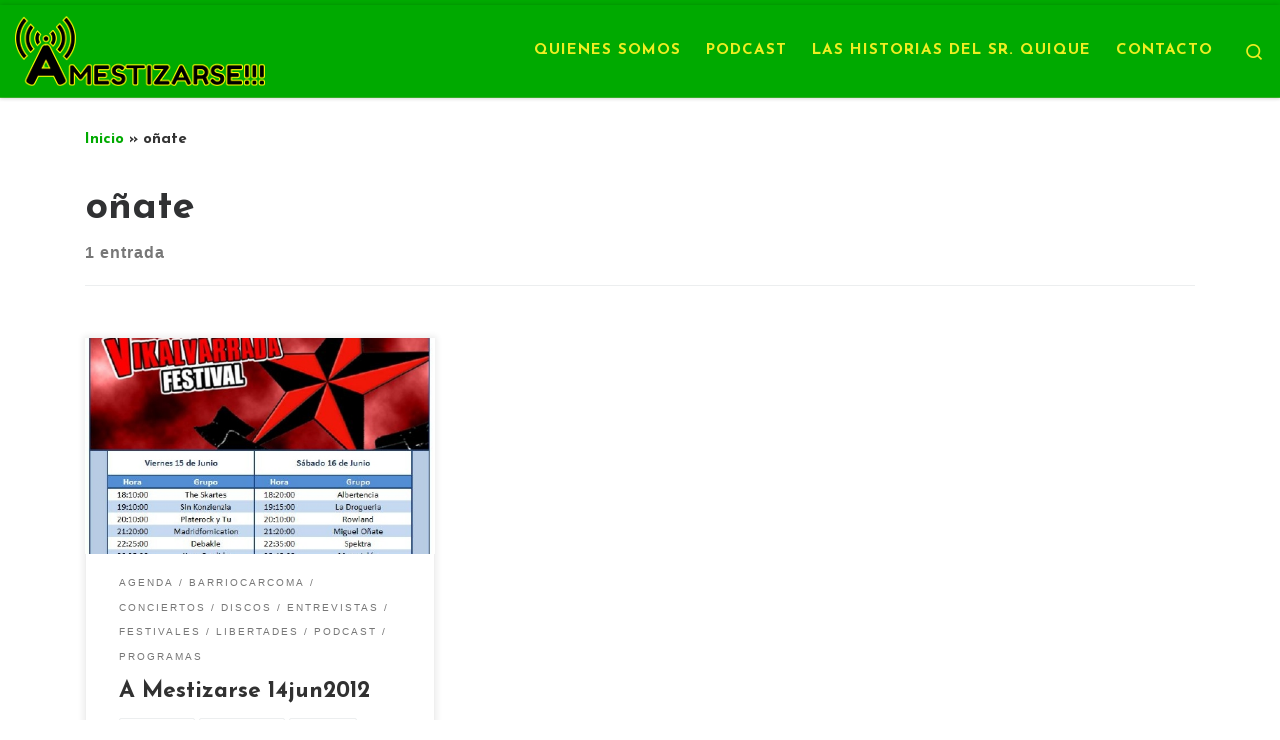

--- FILE ---
content_type: text/html; charset=UTF-8
request_url: http://www.amestizarse.org/tags/onate/
body_size: 12322
content:
<!DOCTYPE html>
<!--[if IE 7]>
<html class="ie ie7" lang="es">
<![endif]-->
<!--[if IE 8]>
<html class="ie ie8" lang="es">
<![endif]-->
<!--[if !(IE 7) | !(IE 8)  ]><!-->
<html lang="es" class="no-js">
<!--<![endif]-->
<head>
<meta charset="UTF-8" />
<meta http-equiv="X-UA-Compatible" content="IE=EDGE" />
<meta name="viewport" content="width=device-width, initial-scale=1.0" />
<link rel="profile"  href="https://gmpg.org/xfn/11" />
<link rel="pingback" href="http://www.amestizarse.org/xmlrpc.php" />
<!-- scripts for IE8 and less  -->
<!--[if lt IE 9]>
<script src="http://www.amestizarse.org/wp-content/themes/customizr/assets/front/js/libs/html5.js"></script>
<![endif]-->
<script>(function(html){html.className = html.className.replace(/\bno-js\b/,'js')})(document.documentElement);</script>
<title>oñate archivos - A Mestizarse!!!</title>
<!-- This site is optimized with the Yoast SEO plugin v13.3 - https://yoast.com/wordpress/plugins/seo/ -->
<meta name="robots" content="max-snippet:-1, max-image-preview:large, max-video-preview:-1"/>
<link rel="canonical" href="http://www.amestizarse.org/tags/onate/" />
<meta property="og:locale" content="es_ES" />
<meta property="og:type" content="object" />
<meta property="og:title" content="oñate archivos - A Mestizarse!!!" />
<meta property="og:url" content="http://www.amestizarse.org/tags/onate/" />
<meta property="og:site_name" content="A Mestizarse!!!" />
<meta property="og:image" content="http://www.amestizarse.org/wp-content/uploads/2018/05/new_rotulo_FONDO-1024x363.png" />
<meta property="og:image:width" content="1024" />
<meta property="og:image:height" content="363" />
<meta name="twitter:card" content="summary_large_image" />
<meta name="twitter:title" content="oñate archivos - A Mestizarse!!!" />
<meta name="twitter:image" content="http://www.amestizarse.org/wp-content/uploads/2018/05/new_rotulo_FONDO.png" />
<script type='application/ld+json' class='yoast-schema-graph yoast-schema-graph--main'>{"@context":"https://schema.org","@graph":[{"@type":"Organization","@id":"http://www.amestizarse.org/#organization","name":"A Mestizarse!!! Radio Show","url":"http://www.amestizarse.org/","sameAs":["https://www.facebook.com/amestizarse","https://www.youtube.com/user/amestizarse","https://www.pinterest.es/amestizarse"],"logo":{"@type":"ImageObject","@id":"http://www.amestizarse.org/#logo","inLanguage":"es","url":"http://www.amestizarse.org/wp-content/uploads/2018/05/avatar_250.png","width":250,"height":250,"caption":"A Mestizarse!!! Radio Show"},"image":{"@id":"http://www.amestizarse.org/#logo"}},{"@type":"WebSite","@id":"http://www.amestizarse.org/#website","url":"http://www.amestizarse.org/","name":"A Mestizarse!!! Radio Show","inLanguage":"es","description":"Programa de Radio de m\u00fasicas diferentes","publisher":{"@id":"http://www.amestizarse.org/#organization"},"potentialAction":[{"@type":"SearchAction","target":"http://www.amestizarse.org/?s={search_term_string}","query-input":"required name=search_term_string"}]},{"@type":"CollectionPage","@id":"http://www.amestizarse.org/tags/onate/#webpage","url":"http://www.amestizarse.org/tags/onate/","name":"o\u00f1ate archivos - A Mestizarse!!!","isPartOf":{"@id":"http://www.amestizarse.org/#website"},"inLanguage":"es"}]}</script>
<!-- / Yoast SEO plugin. -->
<link rel='dns-prefetch' href='//www.google.com' />
<link rel='dns-prefetch' href='//fonts.googleapis.com' />
<link rel='dns-prefetch' href='//s.w.org' />
<link rel="alternate" type="application/rss+xml" title="A Mestizarse!!! &raquo; Feed" href="http://www.amestizarse.org/feed/" />
<link rel="alternate" type="application/rss+xml" title="A Mestizarse!!! &raquo; Feed de los comentarios" href="http://www.amestizarse.org/comments/feed/" />
<link rel="alternate" type="application/rss+xml" title="A Mestizarse!!! &raquo; Etiqueta oñate del feed" href="http://www.amestizarse.org/tags/onate/feed/" />
<!-- This site uses the Google Analytics by MonsterInsights plugin v7.10.4 - Using Analytics tracking - https://www.monsterinsights.com/ -->
<script type="text/javascript" data-cfasync="false">
var mi_version         = '7.10.4';
var mi_track_user      = true;
var mi_no_track_reason = '';
var disableStr = 'ga-disable-UA-15089784-1';
/* Function to detect opted out users */
function __gaTrackerIsOptedOut() {
return document.cookie.indexOf(disableStr + '=true') > -1;
}
/* Disable tracking if the opt-out cookie exists. */
if ( __gaTrackerIsOptedOut() ) {
window[disableStr] = true;
}
/* Opt-out function */
function __gaTrackerOptout() {
document.cookie = disableStr + '=true; expires=Thu, 31 Dec 2099 23:59:59 UTC; path=/';
window[disableStr] = true;
}
if ( mi_track_user ) {
(function(i,s,o,g,r,a,m){i['GoogleAnalyticsObject']=r;i[r]=i[r]||function(){
(i[r].q=i[r].q||[]).push(arguments)},i[r].l=1*new Date();a=s.createElement(o),
m=s.getElementsByTagName(o)[0];a.async=1;a.src=g;m.parentNode.insertBefore(a,m)
})(window,document,'script','//www.google-analytics.com/analytics.js','__gaTracker');
__gaTracker('create', 'UA-15089784-1', 'auto');
__gaTracker('set', 'forceSSL', true);
__gaTracker('send','pageview');
} else {
console.log( "" );
(function() {
/* https://developers.google.com/analytics/devguides/collection/analyticsjs/ */
var noopfn = function() {
return null;
};
var noopnullfn = function() {
return null;
};
var Tracker = function() {
return null;
};
var p = Tracker.prototype;
p.get = noopfn;
p.set = noopfn;
p.send = noopfn;
var __gaTracker = function() {
var len = arguments.length;
if ( len === 0 ) {
return;
}
var f = arguments[len-1];
if ( typeof f !== 'object' || f === null || typeof f.hitCallback !== 'function' ) {
console.log( 'Función desactivada __gaTracker(' + arguments[0] + " ....) porque no estás siendo rastreado. " + mi_no_track_reason );
return;
}
try {
f.hitCallback();
} catch (ex) {
}
};
__gaTracker.create = function() {
return new Tracker();
};
__gaTracker.getByName = noopnullfn;
__gaTracker.getAll = function() {
return [];
};
__gaTracker.remove = noopfn;
window['__gaTracker'] = __gaTracker;
})();
}
</script>
<!-- / Google Analytics by MonsterInsights -->
<script type="text/javascript">
window._wpemojiSettings = {"baseUrl":"https:\/\/s.w.org\/images\/core\/emoji\/12.0.0-1\/72x72\/","ext":".png","svgUrl":"https:\/\/s.w.org\/images\/core\/emoji\/12.0.0-1\/svg\/","svgExt":".svg","source":{"concatemoji":"http:\/\/www.amestizarse.org\/wp-includes\/js\/wp-emoji-release.min.js?ver=4c42ff05166c91a41994e7b38ca6368e"}};
!function(e,a,t){var n,r,o,i=a.createElement("canvas"),p=i.getContext&&i.getContext("2d");function s(e,t){var a=String.fromCharCode;p.clearRect(0,0,i.width,i.height),p.fillText(a.apply(this,e),0,0);e=i.toDataURL();return p.clearRect(0,0,i.width,i.height),p.fillText(a.apply(this,t),0,0),e===i.toDataURL()}function c(e){var t=a.createElement("script");t.src=e,t.defer=t.type="text/javascript",a.getElementsByTagName("head")[0].appendChild(t)}for(o=Array("flag","emoji"),t.supports={everything:!0,everythingExceptFlag:!0},r=0;r<o.length;r++)t.supports[o[r]]=function(e){if(!p||!p.fillText)return!1;switch(p.textBaseline="top",p.font="600 32px Arial",e){case"flag":return s([127987,65039,8205,9895,65039],[127987,65039,8203,9895,65039])?!1:!s([55356,56826,55356,56819],[55356,56826,8203,55356,56819])&&!s([55356,57332,56128,56423,56128,56418,56128,56421,56128,56430,56128,56423,56128,56447],[55356,57332,8203,56128,56423,8203,56128,56418,8203,56128,56421,8203,56128,56430,8203,56128,56423,8203,56128,56447]);case"emoji":return!s([55357,56424,55356,57342,8205,55358,56605,8205,55357,56424,55356,57340],[55357,56424,55356,57342,8203,55358,56605,8203,55357,56424,55356,57340])}return!1}(o[r]),t.supports.everything=t.supports.everything&&t.supports[o[r]],"flag"!==o[r]&&(t.supports.everythingExceptFlag=t.supports.everythingExceptFlag&&t.supports[o[r]]);t.supports.everythingExceptFlag=t.supports.everythingExceptFlag&&!t.supports.flag,t.DOMReady=!1,t.readyCallback=function(){t.DOMReady=!0},t.supports.everything||(n=function(){t.readyCallback()},a.addEventListener?(a.addEventListener("DOMContentLoaded",n,!1),e.addEventListener("load",n,!1)):(e.attachEvent("onload",n),a.attachEvent("onreadystatechange",function(){"complete"===a.readyState&&t.readyCallback()})),(n=t.source||{}).concatemoji?c(n.concatemoji):n.wpemoji&&n.twemoji&&(c(n.twemoji),c(n.wpemoji)))}(window,document,window._wpemojiSettings);
</script>
<style type="text/css">
img.wp-smiley,
img.emoji {
display: inline !important;
border: none !important;
box-shadow: none !important;
height: 1em !important;
width: 1em !important;
margin: 0 .07em !important;
vertical-align: -0.1em !important;
background: none !important;
padding: 0 !important;
}
</style>
<link rel='stylesheet' id='czr-gfonts-css'  href='//fonts.googleapis.com/css?family=Josefin+Sans:700&#038;display=swap' type='text/css' media='all' />
<!-- <link rel='stylesheet' id='wp-block-library-css'  href='http://www.amestizarse.org/wp-includes/css/dist/block-library/style.min.css?ver=4c42ff05166c91a41994e7b38ca6368e' type='text/css' media='all' /> -->
<!-- <link rel='stylesheet' id='contact-form-7-css'  href='http://www.amestizarse.org/wp-content/plugins/contact-form-7/includes/css/styles.css?ver=5.1.7' type='text/css' media='all' /> -->
<!-- <link rel='stylesheet' id='iw-defaults-css'  href='http://www.amestizarse.org/wp-content/plugins/widgets-for-siteorigin/inc/../css/defaults.css?ver=1.4.5' type='text/css' media='all' /> -->
<!-- <link rel='stylesheet' id='customizr-main-css'  href='http://www.amestizarse.org/wp-content/themes/customizr/assets/front/css/style.min.css?ver=4.2.1' type='text/css' media='all' /> -->
<link rel="stylesheet" type="text/css" href="//www.amestizarse.org/wp-content/cache/wpfc-minified/eep5vxcl/4i36.css" media="all"/>
<style id='customizr-main-inline-css' type='text/css'>
::-moz-selection{background-color:#00aa00}::selection{background-color:#00aa00}a,.btn-skin:active,.btn-skin:focus,.btn-skin:hover,.btn-skin.inverted,.grid-container__classic .post-type__icon,.post-type__icon:hover .icn-format,.grid-container__classic .post-type__icon:hover .icn-format,[class*='grid-container__'] .entry-title a.czr-title:hover,input[type=checkbox]:checked::before{color:#00aa00}.czr-css-loader > div ,.btn-skin,.btn-skin:active,.btn-skin:focus,.btn-skin:hover,.btn-skin-h-dark,.btn-skin-h-dark.inverted:active,.btn-skin-h-dark.inverted:focus,.btn-skin-h-dark.inverted:hover{border-color:#00aa00}.tc-header.border-top{border-top-color:#00aa00}[class*='grid-container__'] .entry-title a:hover::after,.grid-container__classic .post-type__icon,.btn-skin,.btn-skin.inverted:active,.btn-skin.inverted:focus,.btn-skin.inverted:hover,.btn-skin-h-dark,.btn-skin-h-dark.inverted:active,.btn-skin-h-dark.inverted:focus,.btn-skin-h-dark.inverted:hover,.sidebar .widget-title::after,input[type=radio]:checked::before{background-color:#00aa00}.btn-skin-light:active,.btn-skin-light:focus,.btn-skin-light:hover,.btn-skin-light.inverted{color:#00f700}input:not([type='submit']):not([type='button']):not([type='number']):not([type='checkbox']):not([type='radio']):focus,textarea:focus,.btn-skin-light,.btn-skin-light.inverted,.btn-skin-light:active,.btn-skin-light:focus,.btn-skin-light:hover,.btn-skin-light.inverted:active,.btn-skin-light.inverted:focus,.btn-skin-light.inverted:hover{border-color:#00f700}.btn-skin-light,.btn-skin-light.inverted:active,.btn-skin-light.inverted:focus,.btn-skin-light.inverted:hover{background-color:#00f700}.btn-skin-lightest:active,.btn-skin-lightest:focus,.btn-skin-lightest:hover,.btn-skin-lightest.inverted{color:#11ff11}.btn-skin-lightest,.btn-skin-lightest.inverted,.btn-skin-lightest:active,.btn-skin-lightest:focus,.btn-skin-lightest:hover,.btn-skin-lightest.inverted:active,.btn-skin-lightest.inverted:focus,.btn-skin-lightest.inverted:hover{border-color:#11ff11}.btn-skin-lightest,.btn-skin-lightest.inverted:active,.btn-skin-lightest.inverted:focus,.btn-skin-lightest.inverted:hover{background-color:#11ff11}.pagination,a:hover,a:focus,a:active,.btn-skin-dark:active,.btn-skin-dark:focus,.btn-skin-dark:hover,.btn-skin-dark.inverted,.btn-skin-dark-oh:active,.btn-skin-dark-oh:focus,.btn-skin-dark-oh:hover,.post-info a:not(.btn):hover,.grid-container__classic .post-type__icon .icn-format,[class*='grid-container__'] .hover .entry-title a,.widget-area a:not(.btn):hover,a.czr-format-link:hover,.format-link.hover a.czr-format-link,button[type=submit]:hover,button[type=submit]:active,button[type=submit]:focus,input[type=submit]:hover,input[type=submit]:active,input[type=submit]:focus,.tabs .nav-link:hover,.tabs .nav-link.active,.tabs .nav-link.active:hover,.tabs .nav-link.active:focus{color:#006d00}.grid-container__classic.tc-grid-border .grid__item,.btn-skin-dark,.btn-skin-dark.inverted,button[type=submit],input[type=submit],.btn-skin-dark:active,.btn-skin-dark:focus,.btn-skin-dark:hover,.btn-skin-dark.inverted:active,.btn-skin-dark.inverted:focus,.btn-skin-dark.inverted:hover,.btn-skin-h-dark:active,.btn-skin-h-dark:focus,.btn-skin-h-dark:hover,.btn-skin-h-dark.inverted,.btn-skin-h-dark.inverted,.btn-skin-h-dark.inverted,.btn-skin-dark-oh:active,.btn-skin-dark-oh:focus,.btn-skin-dark-oh:hover,.btn-skin-dark-oh.inverted:active,.btn-skin-dark-oh.inverted:focus,.btn-skin-dark-oh.inverted:hover,button[type=submit]:hover,button[type=submit]:active,button[type=submit]:focus,input[type=submit]:hover,input[type=submit]:active,input[type=submit]:focus{border-color:#006d00}.btn-skin-dark,.btn-skin-dark.inverted:active,.btn-skin-dark.inverted:focus,.btn-skin-dark.inverted:hover,.btn-skin-h-dark:active,.btn-skin-h-dark:focus,.btn-skin-h-dark:hover,.btn-skin-h-dark.inverted,.btn-skin-h-dark.inverted,.btn-skin-h-dark.inverted,.btn-skin-dark-oh.inverted:active,.btn-skin-dark-oh.inverted:focus,.btn-skin-dark-oh.inverted:hover,.grid-container__classic .post-type__icon:hover,button[type=submit],input[type=submit],.czr-link-hover-underline .widgets-list-layout-links a:not(.btn)::before,.czr-link-hover-underline .widget_archive a:not(.btn)::before,.czr-link-hover-underline .widget_nav_menu a:not(.btn)::before,.czr-link-hover-underline .widget_rss ul a:not(.btn)::before,.czr-link-hover-underline .widget_recent_entries a:not(.btn)::before,.czr-link-hover-underline .widget_categories a:not(.btn)::before,.czr-link-hover-underline .widget_meta a:not(.btn)::before,.czr-link-hover-underline .widget_recent_comments a:not(.btn)::before,.czr-link-hover-underline .widget_pages a:not(.btn)::before,.czr-link-hover-underline .widget_calendar a:not(.btn)::before,[class*='grid-container__'] .hover .entry-title a::after,a.czr-format-link::before,.comment-author a::before,.comment-link::before,.tabs .nav-link.active::before{background-color:#006d00}.btn-skin-dark-shaded:active,.btn-skin-dark-shaded:focus,.btn-skin-dark-shaded:hover,.btn-skin-dark-shaded.inverted{background-color:rgba(0,109,0,0.2)}.btn-skin-dark-shaded,.btn-skin-dark-shaded.inverted:active,.btn-skin-dark-shaded.inverted:focus,.btn-skin-dark-shaded.inverted:hover{background-color:rgba(0,109,0,0.8)}.tc-header,#tc-sn .tc-sn-inner,.czr-overlay,.add-menu-button,.tc-header .socials a,.tc-header .socials a:focus,.tc-header .socials a:active,.nav__utils,.nav__utils a,.nav__utils a:focus,.nav__utils a:active,.header-contact__info a,.header-contact__info a:focus,.header-contact__info a:active,.czr-overlay a:hover,.dropdown-menu,.tc-header .navbar-brand-sitename,[class*=nav__menu] .nav__link,[class*=nav__menu] .nav__link-wrapper .caret__dropdown-toggler,[class*=nav__menu] .dropdown-menu .nav__link,[class*=nav__menu] .dropdown-item .nav__link:hover,.tc-header form.czr-form label,.czr-overlay form.czr-form label,.tc-header .czr-form input:not([type='submit']):not([type='button']):not([type='number']):not([type='checkbox']):not([type='radio']),.tc-header .czr-form textarea,.tc-header .czr-form .form-control,.czr-overlay .czr-form input:not([type='submit']):not([type='button']):not([type='number']):not([type='checkbox']):not([type='radio']),.czr-overlay .czr-form textarea,.czr-overlay .czr-form .form-control,.tc-header h1,.tc-header h2,.tc-header h3,.tc-header h4,.tc-header h5,.tc-header h6{color:#eeee22}.tc-header .czr-form input:not([type='submit']):not([type='button']):not([type='number']):not([type='checkbox']):not([type='radio']),.tc-header .czr-form textarea,.tc-header .czr-form .form-control,.czr-overlay .czr-form input:not([type='submit']):not([type='button']):not([type='number']):not([type='checkbox']):not([type='radio']),.czr-overlay .czr-form textarea,.czr-overlay .czr-form .form-control{border-color:#eeee22}.ham__toggler-span-wrapper .line,[class*=nav__menu] .nav__title::before{background-color:#eeee22}.header-tagline,[class*=nav__menu] .nav__link:hover,[class*=nav__menu] .nav__link-wrapper .caret__dropdown-toggler:hover,[class*=nav__menu] .show:not(.dropdown-item) > .nav__link,[class*=nav__menu] .show:not(.dropdown-item) > .nav__link-wrapper .nav__link,.czr-highlight-contextual-menu-items [class*=nav__menu] li:not(.dropdown-item).current-active > .nav__link,.czr-highlight-contextual-menu-items [class*=nav__menu] li:not(.dropdown-item).current-active > .nav__link-wrapper .nav__link,.czr-highlight-contextual-menu-items [class*=nav__menu] .current-menu-item > .nav__link,.czr-highlight-contextual-menu-items [class*=nav__menu] .current-menu-item > .nav__link-wrapper .nav__link,[class*=nav__menu] .dropdown-item .nav__link,.czr-overlay a,.tc-header .socials a:hover,.nav__utils a:hover,.czr-highlight-contextual-menu-items .nav__utils a.current-active,.header-contact__info a:hover,.tc-header .czr-form .form-group.in-focus label,.czr-overlay .czr-form .form-group.in-focus label{color:rgba(238,238,34,0.7)}.nav__utils .ham-toggler-menu.czr-collapsed:hover .line{background-color:rgba(238,238,34,0.7)}.topbar-navbar__wrapper,.dropdown-item:not(:last-of-type){border-color:rgba(238,238,34,0.09)}.tc-header{border-bottom-color:rgba(238,238,34,0.09)}#tc-sn{outline-color:rgba(238,238,34,0.09)}.mobile-nav__container,.header-search__container,.mobile-nav__nav,.vertical-nav > li:not(:last-of-type){border-color:rgba(238,238,34,0.075)}.tc-header,#tc-sn .tc-sn-inner,.dropdown-menu,.dropdown-item:active,.dropdown-item:focus,.dropdown-item:hover{background-color:#00aa00}.sticky-transparent.is-sticky .mobile-sticky,.sticky-transparent.is-sticky .desktop-sticky,.sticky-transparent.is-sticky .mobile-nav__nav,.header-transparent:not(.is-sticky) .mobile-nav__nav,.header-transparent:not(.is-sticky) .dropdown-menu{background-color:rgba(0,170,0,0.9)}.czr-overlay{background-color:rgba(0,170,0,0.98)}.dropdown-item:before,.vertical-nav .caret__dropdown-toggler{background-color:rgba(255,85,255,0.045)}.navbar-brand,.header-tagline,h1,h2,h3,.tc-dropcap { font-family : 'Josefin Sans';font-weight : 700; }
body { font-family : 'Josefin Sans';font-weight : 700; }
body {
font-size : 1.00rem;
line-height : 1.5em;
}
.tc-header.border-top { border-top-width: 5px; border-top-style: solid }
.grid-container__classic .czr__r-wGOC::before{padding-top:61.803398%}
@media (min-width: 768px) {.grid-container__classic .czr__r-wGOC::before{padding-top:40%}}
#czr-push-footer { display: none; visibility: hidden; }
.czr-sticky-footer #czr-push-footer.sticky-footer-enabled { display: block; }
</style>
<link rel='stylesheet' id='customizr-style-css'  href='http://www.amestizarse.org/wp-content/themes/customizr-child/style.css?ver=4.2.1' type='text/css' media='all' />
<script type='text/javascript'>
/* <![CDATA[ */
var monsterinsights_frontend = {"js_events_tracking":"true","download_extensions":"pdf,doc,ppt,xls,zip,docx,pptx,xlsx","inbound_paths":"[]","home_url":"http:\/\/www.amestizarse.org","hash_tracking":"false"};
/* ]]> */
</script>
<script src='//www.amestizarse.org/wp-content/cache/wpfc-minified/d3oz6wc2/4i36.js' type="text/javascript"></script>
<!-- <script type='text/javascript' src='http://www.amestizarse.org/wp-content/plugins/google-analytics-for-wordpress/assets/js/frontend.min.js?ver=7.10.4'></script> -->
<!-- <script type='text/javascript' src='http://www.amestizarse.org/wp-includes/js/jquery/jquery.js?ver=1.12.4-wp'></script> -->
<!-- <script type='text/javascript' src='http://www.amestizarse.org/wp-includes/js/jquery/jquery-migrate.min.js?ver=1.4.1'></script> -->
<!-- <script type='text/javascript' src='http://www.amestizarse.org/wp-content/themes/customizr/assets/front/js/libs/modernizr.min.js?ver=4.2.1'></script> -->
<script type='text/javascript'>
/* <![CDATA[ */
var CZRParams = {"assetsPath":"http:\/\/www.amestizarse.org\/wp-content\/themes\/customizr\/assets\/front\/","mainScriptUrl":"http:\/\/www.amestizarse.org\/wp-content\/themes\/customizr\/assets\/front\/js\/tc-scripts.min.js?4.2.1","deferFontAwesome":"1","fontAwesomeUrl":"http:\/\/www.amestizarse.org\/wp-content\/themes\/customizr\/assets\/shared\/fonts\/fa\/css\/fontawesome-all.min.css?4.2.1","_disabled":[],"centerSliderImg":"1","isLightBoxEnabled":"1","SmoothScroll":{"Enabled":true,"Options":{"touchpadSupport":false}},"isAnchorScrollEnabled":"","anchorSmoothScrollExclude":{"simple":["[class*=edd]",".carousel-control","[data-toggle=\"modal\"]","[data-toggle=\"dropdown\"]","[data-toggle=\"czr-dropdown\"]","[data-toggle=\"tooltip\"]","[data-toggle=\"popover\"]","[data-toggle=\"collapse\"]","[data-toggle=\"czr-collapse\"]","[data-toggle=\"tab\"]","[data-toggle=\"pill\"]","[data-toggle=\"czr-pill\"]","[class*=upme]","[class*=um-]"],"deep":{"classes":[],"ids":[]}},"timerOnScrollAllBrowsers":"1","centerAllImg":"1","HasComments":"","LoadModernizr":"1","stickyHeader":"","extLinksStyle":"","extLinksTargetExt":"","extLinksSkipSelectors":{"classes":["btn","button"],"ids":[]},"dropcapEnabled":"","dropcapWhere":{"post":"","page":""},"dropcapMinWords":"","dropcapSkipSelectors":{"tags":["IMG","IFRAME","H1","H2","H3","H4","H5","H6","BLOCKQUOTE","UL","OL"],"classes":["btn"],"id":[]},"imgSmartLoadEnabled":"","imgSmartLoadOpts":{"parentSelectors":["[class*=grid-container], .article-container",".__before_main_wrapper",".widget-front",".post-related-articles",".tc-singular-thumbnail-wrapper"],"opts":{"excludeImg":[".tc-holder-img"]}},"imgSmartLoadsForSliders":"1","pluginCompats":[],"isWPMobile":"","menuStickyUserSettings":{"desktop":"stick_always","mobile":"stick_up"},"adminAjaxUrl":"http:\/\/www.amestizarse.org\/wp-admin\/admin-ajax.php","ajaxUrl":"http:\/\/www.amestizarse.org\/?czrajax=1","frontNonce":{"id":"CZRFrontNonce","handle":"f00c02e4d6"},"isDevMode":"","isModernStyle":"1","i18n":{"Permanently dismiss":"Descargar permanentemente"},"frontNotifications":{"welcome":{"enabled":false,"content":"","dismissAction":"dismiss_welcome_note_front"}},"preloadGfonts":"","googleFonts":"Josefin+Sans:700"};
/* ]]> */
</script>
<script src='//www.amestizarse.org/wp-content/cache/wpfc-minified/1ypzfp29/4i36.js' type="text/javascript"></script>
<!-- <script type='text/javascript' src='http://www.amestizarse.org/wp-content/themes/customizr/assets/front/js/tc-scripts.min.js?ver=4.2.1' defer></script> -->
<link rel='https://api.w.org/' href='http://www.amestizarse.org/wp-json/' />
<link rel="EditURI" type="application/rsd+xml" title="RSD" href="http://www.amestizarse.org/xmlrpc.php?rsd" />
<link rel="wlwmanifest" type="application/wlwmanifest+xml" href="http://www.amestizarse.org/wp-includes/wlwmanifest.xml" /> 
<script type="text/javascript">
(function () {
window.lsow_fs = {can_use_premium_code: false};
})();
</script>
<!-- Open Graph tags generated by Open Graph Metabox for WordPress -->
<meta property="og:url" content="http://www.amestizarse.org/2012/06/a-mestizarse-14jun2012/" />
<meta property="og:title" content="oñate archivos - A Mestizarse!!!" />
<meta property="og:description" content="En esta edición de A Mestizarse presentamos el festival Vikalvarrada con Yuka, uno de los organizadores y charlamos telefónicamente con Miguel Oñate, que actuará en el festival el sábado. Tambien disfrutamos de la compañía de los amigos de Limando (antes Limando el Serrucho) en el estudio, que nos estuvieron presentando su último disco y se [&hellip;]" />
<!-- /Open Graph tags generated by Open Graph Metabox for WordPress -->
<style type="text/css">.so-widget-sow-social-media-buttons-wire-60ea6055ee97 .social-media-button-container {
zoom: 1;
text-align: right;
/*
&:after {
content:"";
display:inline-block;
width:100%;
}
*/
}
.so-widget-sow-social-media-buttons-wire-60ea6055ee97 .social-media-button-container:before {
content: '';
display: block;
}
.so-widget-sow-social-media-buttons-wire-60ea6055ee97 .social-media-button-container:after {
content: '';
display: table;
clear: both;
}
@media (max-width: 780px) {
.so-widget-sow-social-media-buttons-wire-60ea6055ee97 .social-media-button-container {
text-align: right;
}
}
.so-widget-sow-social-media-buttons-wire-60ea6055ee97 .sow-social-media-button-facebook-0 {
background: transparent;
text-shadow: 0 1px 0 rgba(0, 0, 0, 0.05);
border: 2px solid #3a5795;
color: #3a5795 !important;
}
.so-widget-sow-social-media-buttons-wire-60ea6055ee97 .sow-social-media-button-facebook-0:visited,
.so-widget-sow-social-media-buttons-wire-60ea6055ee97 .sow-social-media-button-facebook-0:active,
.so-widget-sow-social-media-buttons-wire-60ea6055ee97 .sow-social-media-button-facebook-0:hover {
color: #3a5795 !important;
}
.so-widget-sow-social-media-buttons-wire-60ea6055ee97 .sow-social-media-button-facebook-0.ow-button-hover:hover {
background: #3a5795;
}
.so-widget-sow-social-media-buttons-wire-60ea6055ee97 .sow-social-media-button-facebook-0.ow-button-hover:hover {
color: #ffffff !important;
}
.so-widget-sow-social-media-buttons-wire-60ea6055ee97 .sow-social-media-button-youtube-0 {
background: transparent;
text-shadow: 0 1px 0 rgba(0, 0, 0, 0.05);
border: 2px solid #cf3427;
color: #cf3427 !important;
}
.so-widget-sow-social-media-buttons-wire-60ea6055ee97 .sow-social-media-button-youtube-0:visited,
.so-widget-sow-social-media-buttons-wire-60ea6055ee97 .sow-social-media-button-youtube-0:active,
.so-widget-sow-social-media-buttons-wire-60ea6055ee97 .sow-social-media-button-youtube-0:hover {
color: #cf3427 !important;
}
.so-widget-sow-social-media-buttons-wire-60ea6055ee97 .sow-social-media-button-youtube-0.ow-button-hover:hover {
background: #cf3427;
}
.so-widget-sow-social-media-buttons-wire-60ea6055ee97 .sow-social-media-button-youtube-0.ow-button-hover:hover {
color: #ffffff !important;
}
.so-widget-sow-social-media-buttons-wire-60ea6055ee97 .sow-social-media-button-pinterest-0 {
background: transparent;
text-shadow: 0 1px 0 rgba(0, 0, 0, 0.05);
border: 2px solid #db7c83;
color: #db7c83 !important;
}
.so-widget-sow-social-media-buttons-wire-60ea6055ee97 .sow-social-media-button-pinterest-0:visited,
.so-widget-sow-social-media-buttons-wire-60ea6055ee97 .sow-social-media-button-pinterest-0:active,
.so-widget-sow-social-media-buttons-wire-60ea6055ee97 .sow-social-media-button-pinterest-0:hover {
color: #db7c83 !important;
}
.so-widget-sow-social-media-buttons-wire-60ea6055ee97 .sow-social-media-button-pinterest-0.ow-button-hover:hover {
background: #db7c83;
}
.so-widget-sow-social-media-buttons-wire-60ea6055ee97 .sow-social-media-button-pinterest-0.ow-button-hover:hover {
color: #ffffff !important;
}
.so-widget-sow-social-media-buttons-wire-60ea6055ee97 .sow-social-media-button {
display: inline-block;
font-size: 1.66em;
line-height: 1em;
margin: 0.1em 0 0.1em 0.1em;
padding: 1em 0;
width: 3em;
text-align: center;
vertical-align: middle;
-webkit-border-radius: 0.25em;
-moz-border-radius: 0.25em;
border-radius: 0.25em;
}
.so-widget-sow-social-media-buttons-wire-60ea6055ee97 .sow-social-media-button .sow-icon-fontawesome {
display: inline-block;
height: 1em;
}</style><script type="text/javascript">
(function(url){
if(/(?:Chrome\/26\.0\.1410\.63 Safari\/537\.31|WordfenceTestMonBot)/.test(navigator.userAgent)){ return; }
var addEvent = function(evt, handler) {
if (window.addEventListener) {
document.addEventListener(evt, handler, false);
} else if (window.attachEvent) {
document.attachEvent('on' + evt, handler);
}
};
var removeEvent = function(evt, handler) {
if (window.removeEventListener) {
document.removeEventListener(evt, handler, false);
} else if (window.detachEvent) {
document.detachEvent('on' + evt, handler);
}
};
var evts = 'contextmenu dblclick drag dragend dragenter dragleave dragover dragstart drop keydown keypress keyup mousedown mousemove mouseout mouseover mouseup mousewheel scroll'.split(' ');
var logHuman = function() {
if (window.wfLogHumanRan) { return; }
window.wfLogHumanRan = true;
var wfscr = document.createElement('script');
wfscr.type = 'text/javascript';
wfscr.async = true;
wfscr.src = url + '&r=' + Math.random();
(document.getElementsByTagName('head')[0]||document.getElementsByTagName('body')[0]).appendChild(wfscr);
for (var i = 0; i < evts.length; i++) {
removeEvent(evts[i], logHuman);
}
};
for (var i = 0; i < evts.length; i++) {
addEvent(evts[i], logHuman);
}
})('//www.amestizarse.org/?wordfence_lh=1&hid=9F69F1A7B7DBB15A1BBA0BC81930C290');
</script><style id='customizr-custom-css' class='siteorigin-custom-css' type='text/css'>
.colophon {
display: none;
}
</style>
<link rel="icon" href="http://www.amestizarse.org/wp-content/uploads/2018/03/icono.png" sizes="32x32" />
<link rel="icon" href="http://www.amestizarse.org/wp-content/uploads/2018/03/icono.png" sizes="192x192" />
<link rel="apple-touch-icon-precomposed" href="http://www.amestizarse.org/wp-content/uploads/2018/03/icono.png" />
<meta name="msapplication-TileImage" content="http://www.amestizarse.org/wp-content/uploads/2018/03/icono.png" />
</head>
<body class="archive tag tag-onate tag-803 wp-embed-responsive czr-link-hover-underline header-skin-custom footer-skin-dark czr-no-sidebar tc-center-images czr-full-layout czr-post-list-context czr-sticky-footer">
<a class="screen-reader-text skip-link" href="#content">Saltar al contenido</a>
<div id="tc-page-wrap" class="">
<header class="tpnav-header__header tc-header sl-logo_left sticky-brand-shrink-on sticky-transparent border-top czr-submenu-fade czr-submenu-move" >
<div class="primary-navbar__wrapper d-none d-lg-block has-horizontal-menu desktop-sticky" >
<div class="container-fluid">
<div class="row align-items-center flex-row primary-navbar__row">
<div class="branding__container col col-auto" >
<div class="branding align-items-center flex-column ">
<div class="branding-row d-flex align-self-start flex-row align-items-center">
<div class="navbar-brand col-auto " >
<a class="navbar-brand-sitelogo" href="http://www.amestizarse.org/"  aria-label="A Mestizarse!!! | Programa de Radio de músicas diferentes" >
<img src="http://www.amestizarse.org/wp-content/uploads/2018/04/new_rotulo_borde_250.png" alt="Volver a la página principal" class="" width="250" height="70" style="max-width:250px;max-height:100px" data-no-retina>  </a>
</div>
</div>
</div>
</div>
<div class="primary-nav__container justify-content-lg-around col col-lg-auto flex-lg-column" >
<div class="primary-nav__wrapper flex-lg-row align-items-center justify-content-end">
<nav class="primary-nav__nav col" id="primary-nav">
<div class="nav__menu-wrapper primary-nav__menu-wrapper justify-content-end czr-open-on-hover" >
<ul id="main-menu" class="primary-nav__menu regular-nav nav__menu nav"><li id="menu-item-4090" class="menu-item menu-item-type-post_type menu-item-object-page menu-item-4090"><a href="http://www.amestizarse.org/about/" class="nav__link"><span class="nav__title">Quienes Somos</span></a></li>
<li id="menu-item-4093" class="menu-item menu-item-type-taxonomy menu-item-object-category menu-item-4093"><a href="http://www.amestizarse.org/category/podcast/" class="nav__link"><span class="nav__title">Podcast</span></a></li>
<li id="menu-item-4095" class="menu-item menu-item-type-taxonomy menu-item-object-category menu-item-4095"><a href="http://www.amestizarse.org/category/filosofadas/" class="nav__link"><span class="nav__title">Las Historias del Sr. Quique</span></a></li>
<li id="menu-item-4096" class="menu-item menu-item-type-post_type menu-item-object-page menu-item-4096"><a href="http://www.amestizarse.org/como-contactar-con-nosotros/" class="nav__link"><span class="nav__title">Contacto</span></a></li>
</ul></div>        </nav>
<div class="primary-nav__utils nav__utils col-auto" >
<ul class="nav utils flex-row flex-nowrap regular-nav">
<li class="nav__search " >
<a href="#" class="search-toggle_btn icn-search czr-overlay-toggle_btn"  aria-expanded="false"><span class="sr-only">Search</span></a>
</li>
</ul>
</div>  </div>
</div>
</div>
</div>
</div>    <div class="mobile-navbar__wrapper d-lg-none mobile-sticky" >
<div class="branding__container justify-content-between align-items-center container-fluid" >
<div class="branding flex-column">
<div class="branding-row d-flex align-self-start flex-row align-items-center">
<div class="navbar-brand col-auto " >
<a class="navbar-brand-sitelogo" href="http://www.amestizarse.org/"  aria-label="A Mestizarse!!! | Programa de Radio de músicas diferentes" >
<img src="http://www.amestizarse.org/wp-content/uploads/2018/04/new_rotulo_borde_250.png" alt="Volver a la página principal" class="" width="250" height="70" style="max-width:250px;max-height:100px" data-no-retina>  </a>
</div>
</div>
</div>
<div class="mobile-utils__wrapper nav__utils regular-nav">
<ul class="nav utils row flex-row flex-nowrap">
<li class="nav__search " >
<a href="#" class="search-toggle_btn icn-search czr-dropdown" data-aria-haspopup="true" aria-expanded="false"><span class="sr-only">Search</span></a>
<ul class="dropdown-menu czr-dropdown-menu">
<li class="header-search__container container-fluid">
<div class="search-form__container " >
<form action="http://www.amestizarse.org/" method="get" class="czr-form search-form">
<div class="form-group czr-focus">
<label for="s-66a93e7bcca45" id="lsearch-66a93e7bcca45">
<span class="screen-reader-text">Buscar</span>
<input id="s-66a93e7bcca45" class="form-control czr-search-field" name="s" type="search" value="" aria-describedby="lsearch-66a93e7bcca45" placeholder="Buscar &hellip;">
</label>
<button type="submit" class="button"><i class="icn-search"></i><span class="screen-reader-text">Buscar &hellip;</span></button>
</div>
</form>
</div></li>    </ul>
</li>
<li class="hamburger-toggler__container " >
<button class="ham-toggler-menu czr-collapsed" data-toggle="czr-collapse" data-target="#mobile-nav"><span class="ham__toggler-span-wrapper"><span class="line line-1"></span><span class="line line-2"></span><span class="line line-3"></span></span><span class="screen-reader-text">Menu</span></button>
</li>
</ul>
</div>
</div>
<div class="mobile-nav__container " >
<nav class="mobile-nav__nav flex-column czr-collapse" id="mobile-nav">
<div class="mobile-nav__inner container-fluid">
<div class="nav__menu-wrapper mobile-nav__menu-wrapper czr-open-on-click" >
<ul id="mobile-nav-menu" class="mobile-nav__menu vertical-nav nav__menu flex-column nav"><li class="menu-item menu-item-type-post_type menu-item-object-page menu-item-4090"><a href="http://www.amestizarse.org/about/" class="nav__link"><span class="nav__title">Quienes Somos</span></a></li>
<li class="menu-item menu-item-type-taxonomy menu-item-object-category menu-item-4093"><a href="http://www.amestizarse.org/category/podcast/" class="nav__link"><span class="nav__title">Podcast</span></a></li>
<li class="menu-item menu-item-type-taxonomy menu-item-object-category menu-item-4095"><a href="http://www.amestizarse.org/category/filosofadas/" class="nav__link"><span class="nav__title">Las Historias del Sr. Quique</span></a></li>
<li class="menu-item menu-item-type-post_type menu-item-object-page menu-item-4096"><a href="http://www.amestizarse.org/como-contactar-con-nosotros/" class="nav__link"><span class="nav__title">Contacto</span></a></li>
</ul></div>      </div>
</nav>
</div></div></header>
<div id="main-wrapper" class="section">
<div class="czr-hot-crumble container page-breadcrumbs" role="navigation" >
<div class="row">
<nav class="breadcrumbs col-12"><span class="trail-begin"><a href="http://www.amestizarse.org" title="A Mestizarse!!!" rel="home" class="trail-begin">Inicio</a></span> <span class="sep">&raquo;</span> <span class="trail-end">oñate</span></nav>  </div>
</div>
<div class="container" role="main">
<div class="flex-row row column-content-wrapper">
<div id="content" class="col-12 article-container">
<header class="archive-header " >
<div class="archive-header-inner">
<h1 class="archive-title">
oñate    </h1>
<div class="header-bottom">
<span>
1 entrada        </span>
</div>
<hr class="featurette-divider">
</div>
</header><div id="czr_grid-66a93e7bbca1e" class="grid-container grid-container__classic tc-grid-shadow tc-grid-border tc-grid-hover-move" >
<div class="grid__wrapper grid">
<section class="row grid__section cols-3 grid-section-not-featured">
<article id="post-3558" class="grid-item col-12 col-md-6 col-xl-4 col-lg-4 post-3558 post type-post status-publish format-standard has-post-thumbnail category-agenda category-barriocarcoma category-conciertos category-discos category-entrevistas category-festivales category-libertades category-podcast category-programas tag-acustico tag-entrevista tag-festival tag-limando-el-serrucho tag-onate tag-vikalvarrada czr-hentry" >
<section class="grid__item">
<div class="tc-grid-figure entry-media__holder has-thumb czr__r-wGR js-centering">
<div class="entry-media__wrapper czr__r-i">
<a class="bg-link" href="http://www.amestizarse.org/2012/06/a-mestizarse-14jun2012/"></a>
<img width="417" height="350" src="http://www.amestizarse.org/wp-content/uploads/2012/06/horarios-vikaldef.jpg" class="attachment-tc-grid tc-thumb-type-attachment czr-img wp-post-image" alt="" srcset="http://www.amestizarse.org/wp-content/uploads/2012/06/horarios-vikaldef.jpg 500w, http://www.amestizarse.org/wp-content/uploads/2012/06/horarios-vikaldef-150x126.jpg 150w, http://www.amestizarse.org/wp-content/uploads/2012/06/horarios-vikaldef-300x252.jpg 300w" sizes="(max-width: 417px) 100vw, 417px" />      </div>
<div class="tc-grid-caption">
<div class="entry-summary ">
<div class="tc-g-cont czr-talign"><p>En esta edición de A Mestizarse presentamos el festival Vikalvarrada con Yuka, uno de los organizadores y charlamos telefónicamente con Miguel Oñate, que actuará en el festival el sábado. Tambien disfrutamos de la compañía de los amigos de Limando (antes Limando el Serrucho) en el estudio, que nos estuvieron presentando [&hellip;]</p></div>
</div>
</div>
</div>
<div class="tc-content">
<header class="entry-header " >
<div class="entry-header-inner ">
<div class="tax__container post-info entry-meta">
<a class="tax__link" href="http://www.amestizarse.org/category/agenda/" title="Ver todas las entradas en Agenda"> <span>Agenda</span> </a><a class="tax__link" href="http://www.amestizarse.org/category/barriocarcoma/" title="Ver todas las entradas en BarrioCarcoma"> <span>BarrioCarcoma</span> </a><a class="tax__link" href="http://www.amestizarse.org/category/conciertos/" title="Ver todas las entradas en Conciertos"> <span>Conciertos</span> </a><a class="tax__link" href="http://www.amestizarse.org/category/discos/" title="Ver todas las entradas en Discos"> <span>Discos</span> </a><a class="tax__link" href="http://www.amestizarse.org/category/entrevistas/" title="Ver todas las entradas en Entrevistas"> <span>Entrevistas</span> </a><a class="tax__link" href="http://www.amestizarse.org/category/festivales/" title="Ver todas las entradas en Festivales"> <span>Festivales</span> </a><a class="tax__link" href="http://www.amestizarse.org/category/libertades/" title="Ver todas las entradas en libertades"> <span>libertades</span> </a><a class="tax__link" href="http://www.amestizarse.org/category/podcast/" title="Ver todas las entradas en Podcast"> <span>Podcast</span> </a><a class="tax__link" href="http://www.amestizarse.org/category/programas/" title="Ver todas las entradas en Programas"> <span>Programas</span> </a>        </div>
<h2 class="entry-title">
<a class="czr-title" href="http://www.amestizarse.org/2012/06/a-mestizarse-14jun2012/" rel="bookmark">A Mestizarse 14jun2012</a>
</h2>
</div>
</header>      <footer class="entry-footer" >      <div class="post-tags entry-meta">
<ul class="tags">
<li><a class="tag__link btn btn-skin-dark-oh inverted" href="http://www.amestizarse.org/tags/acustico/" title="Ver todas las entradas en acustico"> <span>acustico</span> </a></li><li><a class="tag__link btn btn-skin-dark-oh inverted" href="http://www.amestizarse.org/tags/entrevista/" title="Ver todas las entradas en entrevista"> <span>entrevista</span> </a></li><li><a class="tag__link btn btn-skin-dark-oh inverted" href="http://www.amestizarse.org/tags/festival/" title="Ver todas las entradas en festival"> <span>festival</span> </a></li><li><a class="tag__link btn btn-skin-dark-oh inverted" href="http://www.amestizarse.org/tags/limando-el-serrucho/" title="Ver todas las entradas en limando el serrucho"> <span>limando el serrucho</span> </a></li><li><a class="tag__link btn btn-skin-dark-oh inverted" href="http://www.amestizarse.org/tags/onate/" title="Ver todas las entradas en oñate"> <span>oñate</span> </a></li><li><a class="tag__link btn btn-skin-dark-oh inverted" href="http://www.amestizarse.org/tags/vikalvarrada/" title="Ver todas las entradas en vikalvarrada"> <span>vikalvarrada</span> </a></li>        </ul>
</div>
<div class="post-info clearfix entry-meta">
<div class="row flex-row">
<div class="col col-auto"><span class="author-meta">por <span class="author vcard"><span class="author_name"><a class="url fn n" href="http://www.amestizarse.org/author/admin/" title="Ver todas las entradas de admin" rel="author">admin</a></span></span></span></div>              <div class="col col-auto">
<div class="row">
<div class="col col-auto">Publicada <a href="http://www.amestizarse.org/2012/06/a-mestizarse-14jun2012/" title="Enlace permanente a:&nbsp;A Mestizarse 14jun2012" rel="bookmark"><time class="entry-date published updated" datetime="2012-06-15T17:12:33+02:00">15/06/2012</time></a></div>                </div>
</div>
</div>
</div>
</footer>    </div>
</section>
</article>  </section>
</div>
</div>
<div id="czr-comments" class="comments-area " >
</div>                </div>
</div><!-- .column-content-wrapper -->
</div><!-- .container -->
<div id="czr-push-footer" ></div>
</div><!-- #main-wrapper -->
<div class="container-fluid">
</div>
<footer id="footer" class="footer__wrapper" >
<div id="footer-widget-area" class="widget__wrapper" role="complementary" >
<div class="container widget__container">
<div class="row">
<div id="footer_one" class="col-md-4 col-12">
<aside id="custom_html-2" class="widget_text widget widget_custom_html"><div class="textwidget custom-html-widget"><div class="pie">
<h3>
A Mestizarse!!! Radio Show
</h3>
<p>Jueves de 21 a 22 h en <a href="http://www.radiocarcoma.com">Radio carcoma</a>
</p>
<p>
<a href="http://www.qiqueinformatico.info">Desarrollo Web por Quiqueinformatico.info</a>
</p>
</div></div></aside>          </div>
<div id="footer_two" class="col-md-4 col-12">
</div>
<div id="footer_three" class="col-md-4 col-12">
<aside id="sow-social-media-buttons-2" class="widget widget_sow-social-media-buttons"><div class="so-widget-sow-social-media-buttons so-widget-sow-social-media-buttons-wire-28eabdb63a58">
<div class="social-media-button-container">
<a class="ow-button-hover sow-social-media-button-facebook-0 sow-social-media-button" title="A Mestizarse!!! en Facebook" aria-label="A Mestizarse!!! en Facebook" target="_blank" rel="noopener noreferrer" href="https://www.facebook.com/" >
<span>
<span class="sow-icon-fontawesome sow-fab" data-sow-icon="&#xf39e;" ></span>							</span>
</a>
<a class="ow-button-hover sow-social-media-button-youtube-0 sow-social-media-button" title="A Mestizarse!!! en Youtube" aria-label="A Mestizarse!!! en Youtube" target="_blank" rel="noopener noreferrer" href="https://www.youtube.com/" >
<span>
<span class="sow-icon-fontawesome sow-fab" data-sow-icon="&#xf167;" ></span>							</span>
</a>
<a class="ow-button-hover sow-social-media-button-pinterest-0 sow-social-media-button" title="A Mestizarse!!! en Pinterest" aria-label="A Mestizarse!!! en Pinterest" target="_blank" rel="noopener noreferrer" href="https://www.pinterest.com/" >
<span>
<span class="sow-icon-fontawesome sow-fab" data-sow-icon="&#xf0d2;" ></span>							</span>
</a>
</div>
</div></aside>          </div>
</div>
</div>
</div>
<div id="colophon" class="colophon " >
<div class="container-fluid">
<div class="colophon__row row flex-row justify-content-between">
<div class="col-12 col-sm-auto">
<div id="footer__credits" class="footer__credits" >
<p class="czr-copyright">
<span class="czr-copyright-text">&copy;&nbsp;2024&nbsp;</span><a class="czr-copyright-link" href="http://www.amestizarse.org" title="A Mestizarse!!!">A Mestizarse!!!</a><span class="czr-rights-text">&nbsp;&ndash;&nbsp;Todos los derechos reservados</span>
</p>
<p class="czr-credits">
<span class="czr-designer">
<span class="czr-wp-powered"><span class="czr-wp-powered-text">Creado con&nbsp;</span><a class="czr-wp-powered-link fab fa-wordpress" title="Creado con WordPress" href="https://es.wordpress.org/" target="_blank" rel="noopener noreferrer"></a></span><span class="czr-designer-text">&nbsp;&ndash;&nbsp;Diseñado con el <a class="czr-designer-link" href="https://presscustomizr.com/customizr" title="Tema Customizr">Tema Customizr</a></span>
</span>
</p>
</div>
</div>
</div>
</div>
</div>
</footer>
</div><!-- end #tc-page-wrap -->
<section class="czr-overlay search_o">
<a href="#" class="search-close_btn search-toggle_btn czr-overlay-toggle_btn"><i class="icn-close"></i></a>
<div class="overlay-content">
<div class="search__wrapper">
<div class="search-form__container " >
<form action="http://www.amestizarse.org/" method="get" class="czr-form search-form">
<div class="form-group czr-focus">
<label for="s-66a93e7bd5213" id="lsearch-66a93e7bd5213">
<span class="screen-reader-text">Buscar</span>
<input id="s-66a93e7bd5213" class="form-control czr-search-field" name="s" type="search" value="" aria-describedby="lsearch-66a93e7bd5213" placeholder="Buscar &hellip;">
</label>
<button type="submit" class="button"><i class="icn-search"></i><span class="screen-reader-text">Buscar &hellip;</span></button>
</div>
</form>
</div>    </div>
</div>
</section><button class="btn czr-btt czr-btta right" ><i class="icn-up-small"></i></button>
<style type="text/css">.so-widget-sow-social-media-buttons-wire-28eabdb63a58 .social-media-button-container {
zoom: 1;
text-align: right;
/*
&:after {
content:"";
display:inline-block;
width:100%;
}
*/
}
.so-widget-sow-social-media-buttons-wire-28eabdb63a58 .social-media-button-container:before {
content: '';
display: block;
}
.so-widget-sow-social-media-buttons-wire-28eabdb63a58 .social-media-button-container:after {
content: '';
display: table;
clear: both;
}
@media (max-width: 780px) {
.so-widget-sow-social-media-buttons-wire-28eabdb63a58 .social-media-button-container {
text-align: right;
}
}
.so-widget-sow-social-media-buttons-wire-28eabdb63a58 .sow-social-media-button-facebook-0 {
background: transparent;
text-shadow: 0 1px 0 rgba(0, 0, 0, 0.05);
border: 2px solid #3a5795;
color: #3a5795 !important;
}
.so-widget-sow-social-media-buttons-wire-28eabdb63a58 .sow-social-media-button-facebook-0:visited,
.so-widget-sow-social-media-buttons-wire-28eabdb63a58 .sow-social-media-button-facebook-0:active,
.so-widget-sow-social-media-buttons-wire-28eabdb63a58 .sow-social-media-button-facebook-0:hover {
color: #3a5795 !important;
}
.so-widget-sow-social-media-buttons-wire-28eabdb63a58 .sow-social-media-button-facebook-0.ow-button-hover:hover {
background: #3a5795;
}
.so-widget-sow-social-media-buttons-wire-28eabdb63a58 .sow-social-media-button-facebook-0.ow-button-hover:hover {
color: #ffffff !important;
}
.so-widget-sow-social-media-buttons-wire-28eabdb63a58 .sow-social-media-button-youtube-0 {
background: transparent;
text-shadow: 0 1px 0 rgba(0, 0, 0, 0.05);
border: 2px solid #cf3427;
color: #cf3427 !important;
}
.so-widget-sow-social-media-buttons-wire-28eabdb63a58 .sow-social-media-button-youtube-0:visited,
.so-widget-sow-social-media-buttons-wire-28eabdb63a58 .sow-social-media-button-youtube-0:active,
.so-widget-sow-social-media-buttons-wire-28eabdb63a58 .sow-social-media-button-youtube-0:hover {
color: #cf3427 !important;
}
.so-widget-sow-social-media-buttons-wire-28eabdb63a58 .sow-social-media-button-youtube-0.ow-button-hover:hover {
background: #cf3427;
}
.so-widget-sow-social-media-buttons-wire-28eabdb63a58 .sow-social-media-button-youtube-0.ow-button-hover:hover {
color: #ffffff !important;
}
.so-widget-sow-social-media-buttons-wire-28eabdb63a58 .sow-social-media-button-pinterest-0 {
background: transparent;
text-shadow: 0 1px 0 rgba(0, 0, 0, 0.05);
border: 2px solid #db7c83;
color: #db7c83 !important;
}
.so-widget-sow-social-media-buttons-wire-28eabdb63a58 .sow-social-media-button-pinterest-0:visited,
.so-widget-sow-social-media-buttons-wire-28eabdb63a58 .sow-social-media-button-pinterest-0:active,
.so-widget-sow-social-media-buttons-wire-28eabdb63a58 .sow-social-media-button-pinterest-0:hover {
color: #db7c83 !important;
}
.so-widget-sow-social-media-buttons-wire-28eabdb63a58 .sow-social-media-button-pinterest-0.ow-button-hover:hover {
background: #db7c83;
}
.so-widget-sow-social-media-buttons-wire-28eabdb63a58 .sow-social-media-button-pinterest-0.ow-button-hover:hover {
color: #ffffff !important;
}
.so-widget-sow-social-media-buttons-wire-28eabdb63a58 .sow-social-media-button {
display: inline-block;
font-size: 1.66em;
line-height: 1em;
margin: 0.1em 0 0.1em 0.1em;
padding: 1em 0;
width: 3em;
text-align: center;
vertical-align: middle;
-webkit-border-radius: 0.25em;
-moz-border-radius: 0.25em;
border-radius: 0.25em;
}
.so-widget-sow-social-media-buttons-wire-28eabdb63a58 .sow-social-media-button .sow-icon-fontawesome {
display: inline-block;
height: 1em;
}</style><!-- <link rel='stylesheet' id='siteorigin-widget-icon-font-fontawesome-css'  href='http://www.amestizarse.org/wp-content/plugins/so-widgets-bundle/icons/fontawesome/style.css?ver=4c42ff05166c91a41994e7b38ca6368e' type='text/css' media='all' /> -->
<link rel="stylesheet" type="text/css" href="//www.amestizarse.org/wp-content/cache/wpfc-minified/2b1jhc5d/4i36.css" media="all"/>
<script type='text/javascript'>
/* <![CDATA[ */
var wpcf7 = {"apiSettings":{"root":"http:\/\/www.amestizarse.org\/wp-json\/contact-form-7\/v1","namespace":"contact-form-7\/v1"}};
/* ]]> */
</script>
<script type='text/javascript' src='http://www.amestizarse.org/wp-content/plugins/contact-form-7/includes/js/scripts.js?ver=5.1.7'></script>
<script type='text/javascript'>
/* <![CDATA[ */
var lsow_settings = {"mobile_width":"780","custom_css":""};
/* ]]> */
</script>
<script type='text/javascript' src='http://www.amestizarse.org/wp-content/plugins/livemesh-siteorigin-widgets/assets/js/lsow-frontend.min.js?ver=2.5.9'></script>
<script type='text/javascript' src='https://www.google.com/recaptcha/api.js?render=6LdbcqMUAAAAAHimoy5vU--ncqG3ZjlrM8qNGwXw&#038;ver=3.0'></script>
<script type='text/javascript' src='http://www.amestizarse.org/wp-includes/js/jquery/ui/core.min.js?ver=1.11.4'></script>
<script type='text/javascript' src='http://www.amestizarse.org/wp-includes/js/wp-embed.min.js?ver=4c42ff05166c91a41994e7b38ca6368e'></script>
<script type="text/javascript">
( function( grecaptcha, sitekey, actions ) {
var wpcf7recaptcha = {
execute: function( action ) {
grecaptcha.execute(
sitekey,
{ action: action }
).then( function( token ) {
var forms = document.getElementsByTagName( 'form' );
for ( var i = 0; i < forms.length; i++ ) {
var fields = forms[ i ].getElementsByTagName( 'input' );
for ( var j = 0; j < fields.length; j++ ) {
var field = fields[ j ];
if ( 'g-recaptcha-response' === field.getAttribute( 'name' ) ) {
field.setAttribute( 'value', token );
break;
}
}
}
} );
},
executeOnHomepage: function() {
wpcf7recaptcha.execute( actions[ 'homepage' ] );
},
executeOnContactform: function() {
wpcf7recaptcha.execute( actions[ 'contactform' ] );
},
};
grecaptcha.ready(
wpcf7recaptcha.executeOnHomepage
);
document.addEventListener( 'change',
wpcf7recaptcha.executeOnContactform, false
);
document.addEventListener( 'wpcf7submit',
wpcf7recaptcha.executeOnHomepage, false
);
} )(
grecaptcha,
'6LdbcqMUAAAAAHimoy5vU--ncqG3ZjlrM8qNGwXw',
{"homepage":"homepage","contactform":"contactform"}
);
</script>
</body>
</html><!-- WP Fastest Cache file was created in 0.1957790851593 seconds, on 30-07-24 21:26:51 -->

--- FILE ---
content_type: text/html; charset=utf-8
request_url: https://www.google.com/recaptcha/api2/anchor?ar=1&k=6LdbcqMUAAAAAHimoy5vU--ncqG3ZjlrM8qNGwXw&co=aHR0cDovL3d3dy5hbWVzdGl6YXJzZS5vcmc6ODA.&hl=en&v=N67nZn4AqZkNcbeMu4prBgzg&size=invisible&anchor-ms=20000&execute-ms=30000&cb=atkjh1hpqy2
body_size: 48629
content:
<!DOCTYPE HTML><html dir="ltr" lang="en"><head><meta http-equiv="Content-Type" content="text/html; charset=UTF-8">
<meta http-equiv="X-UA-Compatible" content="IE=edge">
<title>reCAPTCHA</title>
<style type="text/css">
/* cyrillic-ext */
@font-face {
  font-family: 'Roboto';
  font-style: normal;
  font-weight: 400;
  font-stretch: 100%;
  src: url(//fonts.gstatic.com/s/roboto/v48/KFO7CnqEu92Fr1ME7kSn66aGLdTylUAMa3GUBHMdazTgWw.woff2) format('woff2');
  unicode-range: U+0460-052F, U+1C80-1C8A, U+20B4, U+2DE0-2DFF, U+A640-A69F, U+FE2E-FE2F;
}
/* cyrillic */
@font-face {
  font-family: 'Roboto';
  font-style: normal;
  font-weight: 400;
  font-stretch: 100%;
  src: url(//fonts.gstatic.com/s/roboto/v48/KFO7CnqEu92Fr1ME7kSn66aGLdTylUAMa3iUBHMdazTgWw.woff2) format('woff2');
  unicode-range: U+0301, U+0400-045F, U+0490-0491, U+04B0-04B1, U+2116;
}
/* greek-ext */
@font-face {
  font-family: 'Roboto';
  font-style: normal;
  font-weight: 400;
  font-stretch: 100%;
  src: url(//fonts.gstatic.com/s/roboto/v48/KFO7CnqEu92Fr1ME7kSn66aGLdTylUAMa3CUBHMdazTgWw.woff2) format('woff2');
  unicode-range: U+1F00-1FFF;
}
/* greek */
@font-face {
  font-family: 'Roboto';
  font-style: normal;
  font-weight: 400;
  font-stretch: 100%;
  src: url(//fonts.gstatic.com/s/roboto/v48/KFO7CnqEu92Fr1ME7kSn66aGLdTylUAMa3-UBHMdazTgWw.woff2) format('woff2');
  unicode-range: U+0370-0377, U+037A-037F, U+0384-038A, U+038C, U+038E-03A1, U+03A3-03FF;
}
/* math */
@font-face {
  font-family: 'Roboto';
  font-style: normal;
  font-weight: 400;
  font-stretch: 100%;
  src: url(//fonts.gstatic.com/s/roboto/v48/KFO7CnqEu92Fr1ME7kSn66aGLdTylUAMawCUBHMdazTgWw.woff2) format('woff2');
  unicode-range: U+0302-0303, U+0305, U+0307-0308, U+0310, U+0312, U+0315, U+031A, U+0326-0327, U+032C, U+032F-0330, U+0332-0333, U+0338, U+033A, U+0346, U+034D, U+0391-03A1, U+03A3-03A9, U+03B1-03C9, U+03D1, U+03D5-03D6, U+03F0-03F1, U+03F4-03F5, U+2016-2017, U+2034-2038, U+203C, U+2040, U+2043, U+2047, U+2050, U+2057, U+205F, U+2070-2071, U+2074-208E, U+2090-209C, U+20D0-20DC, U+20E1, U+20E5-20EF, U+2100-2112, U+2114-2115, U+2117-2121, U+2123-214F, U+2190, U+2192, U+2194-21AE, U+21B0-21E5, U+21F1-21F2, U+21F4-2211, U+2213-2214, U+2216-22FF, U+2308-230B, U+2310, U+2319, U+231C-2321, U+2336-237A, U+237C, U+2395, U+239B-23B7, U+23D0, U+23DC-23E1, U+2474-2475, U+25AF, U+25B3, U+25B7, U+25BD, U+25C1, U+25CA, U+25CC, U+25FB, U+266D-266F, U+27C0-27FF, U+2900-2AFF, U+2B0E-2B11, U+2B30-2B4C, U+2BFE, U+3030, U+FF5B, U+FF5D, U+1D400-1D7FF, U+1EE00-1EEFF;
}
/* symbols */
@font-face {
  font-family: 'Roboto';
  font-style: normal;
  font-weight: 400;
  font-stretch: 100%;
  src: url(//fonts.gstatic.com/s/roboto/v48/KFO7CnqEu92Fr1ME7kSn66aGLdTylUAMaxKUBHMdazTgWw.woff2) format('woff2');
  unicode-range: U+0001-000C, U+000E-001F, U+007F-009F, U+20DD-20E0, U+20E2-20E4, U+2150-218F, U+2190, U+2192, U+2194-2199, U+21AF, U+21E6-21F0, U+21F3, U+2218-2219, U+2299, U+22C4-22C6, U+2300-243F, U+2440-244A, U+2460-24FF, U+25A0-27BF, U+2800-28FF, U+2921-2922, U+2981, U+29BF, U+29EB, U+2B00-2BFF, U+4DC0-4DFF, U+FFF9-FFFB, U+10140-1018E, U+10190-1019C, U+101A0, U+101D0-101FD, U+102E0-102FB, U+10E60-10E7E, U+1D2C0-1D2D3, U+1D2E0-1D37F, U+1F000-1F0FF, U+1F100-1F1AD, U+1F1E6-1F1FF, U+1F30D-1F30F, U+1F315, U+1F31C, U+1F31E, U+1F320-1F32C, U+1F336, U+1F378, U+1F37D, U+1F382, U+1F393-1F39F, U+1F3A7-1F3A8, U+1F3AC-1F3AF, U+1F3C2, U+1F3C4-1F3C6, U+1F3CA-1F3CE, U+1F3D4-1F3E0, U+1F3ED, U+1F3F1-1F3F3, U+1F3F5-1F3F7, U+1F408, U+1F415, U+1F41F, U+1F426, U+1F43F, U+1F441-1F442, U+1F444, U+1F446-1F449, U+1F44C-1F44E, U+1F453, U+1F46A, U+1F47D, U+1F4A3, U+1F4B0, U+1F4B3, U+1F4B9, U+1F4BB, U+1F4BF, U+1F4C8-1F4CB, U+1F4D6, U+1F4DA, U+1F4DF, U+1F4E3-1F4E6, U+1F4EA-1F4ED, U+1F4F7, U+1F4F9-1F4FB, U+1F4FD-1F4FE, U+1F503, U+1F507-1F50B, U+1F50D, U+1F512-1F513, U+1F53E-1F54A, U+1F54F-1F5FA, U+1F610, U+1F650-1F67F, U+1F687, U+1F68D, U+1F691, U+1F694, U+1F698, U+1F6AD, U+1F6B2, U+1F6B9-1F6BA, U+1F6BC, U+1F6C6-1F6CF, U+1F6D3-1F6D7, U+1F6E0-1F6EA, U+1F6F0-1F6F3, U+1F6F7-1F6FC, U+1F700-1F7FF, U+1F800-1F80B, U+1F810-1F847, U+1F850-1F859, U+1F860-1F887, U+1F890-1F8AD, U+1F8B0-1F8BB, U+1F8C0-1F8C1, U+1F900-1F90B, U+1F93B, U+1F946, U+1F984, U+1F996, U+1F9E9, U+1FA00-1FA6F, U+1FA70-1FA7C, U+1FA80-1FA89, U+1FA8F-1FAC6, U+1FACE-1FADC, U+1FADF-1FAE9, U+1FAF0-1FAF8, U+1FB00-1FBFF;
}
/* vietnamese */
@font-face {
  font-family: 'Roboto';
  font-style: normal;
  font-weight: 400;
  font-stretch: 100%;
  src: url(//fonts.gstatic.com/s/roboto/v48/KFO7CnqEu92Fr1ME7kSn66aGLdTylUAMa3OUBHMdazTgWw.woff2) format('woff2');
  unicode-range: U+0102-0103, U+0110-0111, U+0128-0129, U+0168-0169, U+01A0-01A1, U+01AF-01B0, U+0300-0301, U+0303-0304, U+0308-0309, U+0323, U+0329, U+1EA0-1EF9, U+20AB;
}
/* latin-ext */
@font-face {
  font-family: 'Roboto';
  font-style: normal;
  font-weight: 400;
  font-stretch: 100%;
  src: url(//fonts.gstatic.com/s/roboto/v48/KFO7CnqEu92Fr1ME7kSn66aGLdTylUAMa3KUBHMdazTgWw.woff2) format('woff2');
  unicode-range: U+0100-02BA, U+02BD-02C5, U+02C7-02CC, U+02CE-02D7, U+02DD-02FF, U+0304, U+0308, U+0329, U+1D00-1DBF, U+1E00-1E9F, U+1EF2-1EFF, U+2020, U+20A0-20AB, U+20AD-20C0, U+2113, U+2C60-2C7F, U+A720-A7FF;
}
/* latin */
@font-face {
  font-family: 'Roboto';
  font-style: normal;
  font-weight: 400;
  font-stretch: 100%;
  src: url(//fonts.gstatic.com/s/roboto/v48/KFO7CnqEu92Fr1ME7kSn66aGLdTylUAMa3yUBHMdazQ.woff2) format('woff2');
  unicode-range: U+0000-00FF, U+0131, U+0152-0153, U+02BB-02BC, U+02C6, U+02DA, U+02DC, U+0304, U+0308, U+0329, U+2000-206F, U+20AC, U+2122, U+2191, U+2193, U+2212, U+2215, U+FEFF, U+FFFD;
}
/* cyrillic-ext */
@font-face {
  font-family: 'Roboto';
  font-style: normal;
  font-weight: 500;
  font-stretch: 100%;
  src: url(//fonts.gstatic.com/s/roboto/v48/KFO7CnqEu92Fr1ME7kSn66aGLdTylUAMa3GUBHMdazTgWw.woff2) format('woff2');
  unicode-range: U+0460-052F, U+1C80-1C8A, U+20B4, U+2DE0-2DFF, U+A640-A69F, U+FE2E-FE2F;
}
/* cyrillic */
@font-face {
  font-family: 'Roboto';
  font-style: normal;
  font-weight: 500;
  font-stretch: 100%;
  src: url(//fonts.gstatic.com/s/roboto/v48/KFO7CnqEu92Fr1ME7kSn66aGLdTylUAMa3iUBHMdazTgWw.woff2) format('woff2');
  unicode-range: U+0301, U+0400-045F, U+0490-0491, U+04B0-04B1, U+2116;
}
/* greek-ext */
@font-face {
  font-family: 'Roboto';
  font-style: normal;
  font-weight: 500;
  font-stretch: 100%;
  src: url(//fonts.gstatic.com/s/roboto/v48/KFO7CnqEu92Fr1ME7kSn66aGLdTylUAMa3CUBHMdazTgWw.woff2) format('woff2');
  unicode-range: U+1F00-1FFF;
}
/* greek */
@font-face {
  font-family: 'Roboto';
  font-style: normal;
  font-weight: 500;
  font-stretch: 100%;
  src: url(//fonts.gstatic.com/s/roboto/v48/KFO7CnqEu92Fr1ME7kSn66aGLdTylUAMa3-UBHMdazTgWw.woff2) format('woff2');
  unicode-range: U+0370-0377, U+037A-037F, U+0384-038A, U+038C, U+038E-03A1, U+03A3-03FF;
}
/* math */
@font-face {
  font-family: 'Roboto';
  font-style: normal;
  font-weight: 500;
  font-stretch: 100%;
  src: url(//fonts.gstatic.com/s/roboto/v48/KFO7CnqEu92Fr1ME7kSn66aGLdTylUAMawCUBHMdazTgWw.woff2) format('woff2');
  unicode-range: U+0302-0303, U+0305, U+0307-0308, U+0310, U+0312, U+0315, U+031A, U+0326-0327, U+032C, U+032F-0330, U+0332-0333, U+0338, U+033A, U+0346, U+034D, U+0391-03A1, U+03A3-03A9, U+03B1-03C9, U+03D1, U+03D5-03D6, U+03F0-03F1, U+03F4-03F5, U+2016-2017, U+2034-2038, U+203C, U+2040, U+2043, U+2047, U+2050, U+2057, U+205F, U+2070-2071, U+2074-208E, U+2090-209C, U+20D0-20DC, U+20E1, U+20E5-20EF, U+2100-2112, U+2114-2115, U+2117-2121, U+2123-214F, U+2190, U+2192, U+2194-21AE, U+21B0-21E5, U+21F1-21F2, U+21F4-2211, U+2213-2214, U+2216-22FF, U+2308-230B, U+2310, U+2319, U+231C-2321, U+2336-237A, U+237C, U+2395, U+239B-23B7, U+23D0, U+23DC-23E1, U+2474-2475, U+25AF, U+25B3, U+25B7, U+25BD, U+25C1, U+25CA, U+25CC, U+25FB, U+266D-266F, U+27C0-27FF, U+2900-2AFF, U+2B0E-2B11, U+2B30-2B4C, U+2BFE, U+3030, U+FF5B, U+FF5D, U+1D400-1D7FF, U+1EE00-1EEFF;
}
/* symbols */
@font-face {
  font-family: 'Roboto';
  font-style: normal;
  font-weight: 500;
  font-stretch: 100%;
  src: url(//fonts.gstatic.com/s/roboto/v48/KFO7CnqEu92Fr1ME7kSn66aGLdTylUAMaxKUBHMdazTgWw.woff2) format('woff2');
  unicode-range: U+0001-000C, U+000E-001F, U+007F-009F, U+20DD-20E0, U+20E2-20E4, U+2150-218F, U+2190, U+2192, U+2194-2199, U+21AF, U+21E6-21F0, U+21F3, U+2218-2219, U+2299, U+22C4-22C6, U+2300-243F, U+2440-244A, U+2460-24FF, U+25A0-27BF, U+2800-28FF, U+2921-2922, U+2981, U+29BF, U+29EB, U+2B00-2BFF, U+4DC0-4DFF, U+FFF9-FFFB, U+10140-1018E, U+10190-1019C, U+101A0, U+101D0-101FD, U+102E0-102FB, U+10E60-10E7E, U+1D2C0-1D2D3, U+1D2E0-1D37F, U+1F000-1F0FF, U+1F100-1F1AD, U+1F1E6-1F1FF, U+1F30D-1F30F, U+1F315, U+1F31C, U+1F31E, U+1F320-1F32C, U+1F336, U+1F378, U+1F37D, U+1F382, U+1F393-1F39F, U+1F3A7-1F3A8, U+1F3AC-1F3AF, U+1F3C2, U+1F3C4-1F3C6, U+1F3CA-1F3CE, U+1F3D4-1F3E0, U+1F3ED, U+1F3F1-1F3F3, U+1F3F5-1F3F7, U+1F408, U+1F415, U+1F41F, U+1F426, U+1F43F, U+1F441-1F442, U+1F444, U+1F446-1F449, U+1F44C-1F44E, U+1F453, U+1F46A, U+1F47D, U+1F4A3, U+1F4B0, U+1F4B3, U+1F4B9, U+1F4BB, U+1F4BF, U+1F4C8-1F4CB, U+1F4D6, U+1F4DA, U+1F4DF, U+1F4E3-1F4E6, U+1F4EA-1F4ED, U+1F4F7, U+1F4F9-1F4FB, U+1F4FD-1F4FE, U+1F503, U+1F507-1F50B, U+1F50D, U+1F512-1F513, U+1F53E-1F54A, U+1F54F-1F5FA, U+1F610, U+1F650-1F67F, U+1F687, U+1F68D, U+1F691, U+1F694, U+1F698, U+1F6AD, U+1F6B2, U+1F6B9-1F6BA, U+1F6BC, U+1F6C6-1F6CF, U+1F6D3-1F6D7, U+1F6E0-1F6EA, U+1F6F0-1F6F3, U+1F6F7-1F6FC, U+1F700-1F7FF, U+1F800-1F80B, U+1F810-1F847, U+1F850-1F859, U+1F860-1F887, U+1F890-1F8AD, U+1F8B0-1F8BB, U+1F8C0-1F8C1, U+1F900-1F90B, U+1F93B, U+1F946, U+1F984, U+1F996, U+1F9E9, U+1FA00-1FA6F, U+1FA70-1FA7C, U+1FA80-1FA89, U+1FA8F-1FAC6, U+1FACE-1FADC, U+1FADF-1FAE9, U+1FAF0-1FAF8, U+1FB00-1FBFF;
}
/* vietnamese */
@font-face {
  font-family: 'Roboto';
  font-style: normal;
  font-weight: 500;
  font-stretch: 100%;
  src: url(//fonts.gstatic.com/s/roboto/v48/KFO7CnqEu92Fr1ME7kSn66aGLdTylUAMa3OUBHMdazTgWw.woff2) format('woff2');
  unicode-range: U+0102-0103, U+0110-0111, U+0128-0129, U+0168-0169, U+01A0-01A1, U+01AF-01B0, U+0300-0301, U+0303-0304, U+0308-0309, U+0323, U+0329, U+1EA0-1EF9, U+20AB;
}
/* latin-ext */
@font-face {
  font-family: 'Roboto';
  font-style: normal;
  font-weight: 500;
  font-stretch: 100%;
  src: url(//fonts.gstatic.com/s/roboto/v48/KFO7CnqEu92Fr1ME7kSn66aGLdTylUAMa3KUBHMdazTgWw.woff2) format('woff2');
  unicode-range: U+0100-02BA, U+02BD-02C5, U+02C7-02CC, U+02CE-02D7, U+02DD-02FF, U+0304, U+0308, U+0329, U+1D00-1DBF, U+1E00-1E9F, U+1EF2-1EFF, U+2020, U+20A0-20AB, U+20AD-20C0, U+2113, U+2C60-2C7F, U+A720-A7FF;
}
/* latin */
@font-face {
  font-family: 'Roboto';
  font-style: normal;
  font-weight: 500;
  font-stretch: 100%;
  src: url(//fonts.gstatic.com/s/roboto/v48/KFO7CnqEu92Fr1ME7kSn66aGLdTylUAMa3yUBHMdazQ.woff2) format('woff2');
  unicode-range: U+0000-00FF, U+0131, U+0152-0153, U+02BB-02BC, U+02C6, U+02DA, U+02DC, U+0304, U+0308, U+0329, U+2000-206F, U+20AC, U+2122, U+2191, U+2193, U+2212, U+2215, U+FEFF, U+FFFD;
}
/* cyrillic-ext */
@font-face {
  font-family: 'Roboto';
  font-style: normal;
  font-weight: 900;
  font-stretch: 100%;
  src: url(//fonts.gstatic.com/s/roboto/v48/KFO7CnqEu92Fr1ME7kSn66aGLdTylUAMa3GUBHMdazTgWw.woff2) format('woff2');
  unicode-range: U+0460-052F, U+1C80-1C8A, U+20B4, U+2DE0-2DFF, U+A640-A69F, U+FE2E-FE2F;
}
/* cyrillic */
@font-face {
  font-family: 'Roboto';
  font-style: normal;
  font-weight: 900;
  font-stretch: 100%;
  src: url(//fonts.gstatic.com/s/roboto/v48/KFO7CnqEu92Fr1ME7kSn66aGLdTylUAMa3iUBHMdazTgWw.woff2) format('woff2');
  unicode-range: U+0301, U+0400-045F, U+0490-0491, U+04B0-04B1, U+2116;
}
/* greek-ext */
@font-face {
  font-family: 'Roboto';
  font-style: normal;
  font-weight: 900;
  font-stretch: 100%;
  src: url(//fonts.gstatic.com/s/roboto/v48/KFO7CnqEu92Fr1ME7kSn66aGLdTylUAMa3CUBHMdazTgWw.woff2) format('woff2');
  unicode-range: U+1F00-1FFF;
}
/* greek */
@font-face {
  font-family: 'Roboto';
  font-style: normal;
  font-weight: 900;
  font-stretch: 100%;
  src: url(//fonts.gstatic.com/s/roboto/v48/KFO7CnqEu92Fr1ME7kSn66aGLdTylUAMa3-UBHMdazTgWw.woff2) format('woff2');
  unicode-range: U+0370-0377, U+037A-037F, U+0384-038A, U+038C, U+038E-03A1, U+03A3-03FF;
}
/* math */
@font-face {
  font-family: 'Roboto';
  font-style: normal;
  font-weight: 900;
  font-stretch: 100%;
  src: url(//fonts.gstatic.com/s/roboto/v48/KFO7CnqEu92Fr1ME7kSn66aGLdTylUAMawCUBHMdazTgWw.woff2) format('woff2');
  unicode-range: U+0302-0303, U+0305, U+0307-0308, U+0310, U+0312, U+0315, U+031A, U+0326-0327, U+032C, U+032F-0330, U+0332-0333, U+0338, U+033A, U+0346, U+034D, U+0391-03A1, U+03A3-03A9, U+03B1-03C9, U+03D1, U+03D5-03D6, U+03F0-03F1, U+03F4-03F5, U+2016-2017, U+2034-2038, U+203C, U+2040, U+2043, U+2047, U+2050, U+2057, U+205F, U+2070-2071, U+2074-208E, U+2090-209C, U+20D0-20DC, U+20E1, U+20E5-20EF, U+2100-2112, U+2114-2115, U+2117-2121, U+2123-214F, U+2190, U+2192, U+2194-21AE, U+21B0-21E5, U+21F1-21F2, U+21F4-2211, U+2213-2214, U+2216-22FF, U+2308-230B, U+2310, U+2319, U+231C-2321, U+2336-237A, U+237C, U+2395, U+239B-23B7, U+23D0, U+23DC-23E1, U+2474-2475, U+25AF, U+25B3, U+25B7, U+25BD, U+25C1, U+25CA, U+25CC, U+25FB, U+266D-266F, U+27C0-27FF, U+2900-2AFF, U+2B0E-2B11, U+2B30-2B4C, U+2BFE, U+3030, U+FF5B, U+FF5D, U+1D400-1D7FF, U+1EE00-1EEFF;
}
/* symbols */
@font-face {
  font-family: 'Roboto';
  font-style: normal;
  font-weight: 900;
  font-stretch: 100%;
  src: url(//fonts.gstatic.com/s/roboto/v48/KFO7CnqEu92Fr1ME7kSn66aGLdTylUAMaxKUBHMdazTgWw.woff2) format('woff2');
  unicode-range: U+0001-000C, U+000E-001F, U+007F-009F, U+20DD-20E0, U+20E2-20E4, U+2150-218F, U+2190, U+2192, U+2194-2199, U+21AF, U+21E6-21F0, U+21F3, U+2218-2219, U+2299, U+22C4-22C6, U+2300-243F, U+2440-244A, U+2460-24FF, U+25A0-27BF, U+2800-28FF, U+2921-2922, U+2981, U+29BF, U+29EB, U+2B00-2BFF, U+4DC0-4DFF, U+FFF9-FFFB, U+10140-1018E, U+10190-1019C, U+101A0, U+101D0-101FD, U+102E0-102FB, U+10E60-10E7E, U+1D2C0-1D2D3, U+1D2E0-1D37F, U+1F000-1F0FF, U+1F100-1F1AD, U+1F1E6-1F1FF, U+1F30D-1F30F, U+1F315, U+1F31C, U+1F31E, U+1F320-1F32C, U+1F336, U+1F378, U+1F37D, U+1F382, U+1F393-1F39F, U+1F3A7-1F3A8, U+1F3AC-1F3AF, U+1F3C2, U+1F3C4-1F3C6, U+1F3CA-1F3CE, U+1F3D4-1F3E0, U+1F3ED, U+1F3F1-1F3F3, U+1F3F5-1F3F7, U+1F408, U+1F415, U+1F41F, U+1F426, U+1F43F, U+1F441-1F442, U+1F444, U+1F446-1F449, U+1F44C-1F44E, U+1F453, U+1F46A, U+1F47D, U+1F4A3, U+1F4B0, U+1F4B3, U+1F4B9, U+1F4BB, U+1F4BF, U+1F4C8-1F4CB, U+1F4D6, U+1F4DA, U+1F4DF, U+1F4E3-1F4E6, U+1F4EA-1F4ED, U+1F4F7, U+1F4F9-1F4FB, U+1F4FD-1F4FE, U+1F503, U+1F507-1F50B, U+1F50D, U+1F512-1F513, U+1F53E-1F54A, U+1F54F-1F5FA, U+1F610, U+1F650-1F67F, U+1F687, U+1F68D, U+1F691, U+1F694, U+1F698, U+1F6AD, U+1F6B2, U+1F6B9-1F6BA, U+1F6BC, U+1F6C6-1F6CF, U+1F6D3-1F6D7, U+1F6E0-1F6EA, U+1F6F0-1F6F3, U+1F6F7-1F6FC, U+1F700-1F7FF, U+1F800-1F80B, U+1F810-1F847, U+1F850-1F859, U+1F860-1F887, U+1F890-1F8AD, U+1F8B0-1F8BB, U+1F8C0-1F8C1, U+1F900-1F90B, U+1F93B, U+1F946, U+1F984, U+1F996, U+1F9E9, U+1FA00-1FA6F, U+1FA70-1FA7C, U+1FA80-1FA89, U+1FA8F-1FAC6, U+1FACE-1FADC, U+1FADF-1FAE9, U+1FAF0-1FAF8, U+1FB00-1FBFF;
}
/* vietnamese */
@font-face {
  font-family: 'Roboto';
  font-style: normal;
  font-weight: 900;
  font-stretch: 100%;
  src: url(//fonts.gstatic.com/s/roboto/v48/KFO7CnqEu92Fr1ME7kSn66aGLdTylUAMa3OUBHMdazTgWw.woff2) format('woff2');
  unicode-range: U+0102-0103, U+0110-0111, U+0128-0129, U+0168-0169, U+01A0-01A1, U+01AF-01B0, U+0300-0301, U+0303-0304, U+0308-0309, U+0323, U+0329, U+1EA0-1EF9, U+20AB;
}
/* latin-ext */
@font-face {
  font-family: 'Roboto';
  font-style: normal;
  font-weight: 900;
  font-stretch: 100%;
  src: url(//fonts.gstatic.com/s/roboto/v48/KFO7CnqEu92Fr1ME7kSn66aGLdTylUAMa3KUBHMdazTgWw.woff2) format('woff2');
  unicode-range: U+0100-02BA, U+02BD-02C5, U+02C7-02CC, U+02CE-02D7, U+02DD-02FF, U+0304, U+0308, U+0329, U+1D00-1DBF, U+1E00-1E9F, U+1EF2-1EFF, U+2020, U+20A0-20AB, U+20AD-20C0, U+2113, U+2C60-2C7F, U+A720-A7FF;
}
/* latin */
@font-face {
  font-family: 'Roboto';
  font-style: normal;
  font-weight: 900;
  font-stretch: 100%;
  src: url(//fonts.gstatic.com/s/roboto/v48/KFO7CnqEu92Fr1ME7kSn66aGLdTylUAMa3yUBHMdazQ.woff2) format('woff2');
  unicode-range: U+0000-00FF, U+0131, U+0152-0153, U+02BB-02BC, U+02C6, U+02DA, U+02DC, U+0304, U+0308, U+0329, U+2000-206F, U+20AC, U+2122, U+2191, U+2193, U+2212, U+2215, U+FEFF, U+FFFD;
}

</style>
<link rel="stylesheet" type="text/css" href="https://www.gstatic.com/recaptcha/releases/N67nZn4AqZkNcbeMu4prBgzg/styles__ltr.css">
<script nonce="tZcPX9aUYuws_FAzp8HrBw" type="text/javascript">window['__recaptcha_api'] = 'https://www.google.com/recaptcha/api2/';</script>
<script type="text/javascript" src="https://www.gstatic.com/recaptcha/releases/N67nZn4AqZkNcbeMu4prBgzg/recaptcha__en.js" nonce="tZcPX9aUYuws_FAzp8HrBw">
      
    </script></head>
<body><div id="rc-anchor-alert" class="rc-anchor-alert"></div>
<input type="hidden" id="recaptcha-token" value="[base64]">
<script type="text/javascript" nonce="tZcPX9aUYuws_FAzp8HrBw">
      recaptcha.anchor.Main.init("[\x22ainput\x22,[\x22bgdata\x22,\x22\x22,\[base64]/[base64]/MjU1Ong/[base64]/[base64]/[base64]/[base64]/[base64]/[base64]/[base64]/[base64]/[base64]/[base64]/[base64]/[base64]/[base64]/[base64]/[base64]\\u003d\x22,\[base64]\x22,\[base64]/w6VJIn7CjCnCjGNwwoxVw5Vnw7dRU1FOwrkKH8OLw5lkwoBsEVDCq8Ocw7/DtMO9wrwSXSjDhhwQC8OwSsOOw78TwrrClsObK8ORw7rDu2bDsR3ColbCtHfDrsKSBEnDkwpnMlDChsOnwpzDl8Klwq/ClsONwprDkCd9eCxxwpvDrxlNc2oSBGEpUsOwwpbClREqwqXDnz1TwrBHRMKsDsOrwqXCnMOTRgnDm8KHEVI5wofDicOHbBkFw49YY8Oqwp3DucOTwqc7w6l7w5/Cl8KzGsO0K1EYLcOkwo8zwrDCucKAZsOXwrfDklbDtsK7csKiUcK0w4hLw4XDhT5qw5LDnsOpw63DklHCmcONdsK6MUVUMzkvZxNvw7Foc8KyGsO2w4DCrcOBw7PDqwjDvsKuAmbCikLCtsOhwrR0Gx8Kwr10w7xow43CscO1w7rDu8KZWMOYE3Urw4gQwrZvwp4Nw7/[base64]/[base64]/CgsKXGH/Dk3NuacO3wrjCpVZEbhhlU1F8V8OMwqJrAjUpJkhJw7E+w4g9wqp/LMKWw786DcO+wrkTwqvDtsOSIFskETvCpAdpw7fCjsK4PW4hwqRaFsOuw6HCj2LDmxUEw4IVOcOZA8KGC3HDuwPDnMK4wqLDtcKVIToKSy1Vwoglwrx4wrTDvcKGPGDCusObw5NZaC5ew59Dw4bCqMOew7g3KcOawpnDgA7DjS9eLsOxwo98GcKFbUDDi8KDwqBrwq/CtcKdWS3DvcO/wpwIw6Uiw4XCkgs7f8OZMTFpYGjCucK9bjMIwoPCncKYEMKTw7zCimxMIcKyYcOYw7/CuFNRUXrDjWNJXsK6TMKVw4EDeDzCpMOKSxArXBdEXT9GGcOkMWXDrxTDlFwJwr7Dvmx4w6d9w77Dl3nDuHFNKmbDusOrWWHDkVcMw4PDmx/CpsOcSMOiIAVgw4DDh0LCuhEEwrnCucOTJ8ONDsO9wrXDocO3S3ZAN1nCusOnAy7DqsKcFcObC8KaV3zCg19mw5LCgCDCm3rDnTQAwr7DtMKiwp7DoG5TRsOQw5AGNUYrwplMw64IIcOqw7EPwrURMlNnwophTsOBw4LDgMO/w5csJsO4w57DoMO4wpwJPzXCicKlY8KmQBrDqRoswqjDnS7CuyV8wpzCp8KJIMK3KBvCgcKVwrMUBMObw4/[base64]/DiiTDscOEw7lHVznDnElgPnTCucKqX0BKw5DCgcKMcRJMYcKham/Dt8K1bk7DnMKcw5hNB3ZfPcOsM8K/Az9RHWDDqGDCrCw4w5XDrsKkwol+eSvCqXZwOMK5w4XCqzLCj3TCpsKEccKKwpYcBcK0NUIIw5FPNsKYMB1Hw67Dpm4PbzkCw7HDv1UZwowhw4AYUXQ3esKOw5BIw4Vuc8Ktw70eNcKxBcKyKiLDgMOhe0lmw6LCm8OvXCkFdxjDqcO2w7hPVzYnw7ZUwq/DpsKPLMO4w7kXw4XDlQjCksOzw4HCusOdfcOvZsORw7rDh8KbcMKzQcKSworDr2PDrmfCpmRtPxHDpMORwqnDmBTCisO3woMBw5vCm3cTw5HDtQclTcKGfXnDlU/[base64]/DsOFworDn23CtSvClsODUcOlQhHCgsKpwr/CgmENwqpxw7AFbMKKwp46SDXCsVMseBZgZcKbwrPChjdKdUkZwpPCq8KAcMObwqXDu3PDsWnCqsOGwqYeWCt1w4YKN8O5HcOyw5PDqlgTO8KcwpJQc8OIwqPDoDfDhUzCgHwqRcO0w5EawrdXwppVbkLCuMOAamIzN8KsSiQOwpsKCFrCrMK1wr09acONwpITw5/DicK7w6AXwqDCsADCmMKowpgHw4TCjsKyw4xBwr9+TcKRIsOEGz1XwqbDj8OIw5LDlnjDkTAuw4PDlkYwOMOKXVkTw4JcwoRtCE/Dr3UBwrFHw6LCmsOOwrrDnVA1JcKQw4nDu8KyBMOhLMOUw5cswqfChcOoRMOjW8ODUsKffjDCvSxgw5vDlsOxw6PDmgTCksOdw5xvDnnCvH9zw4dRUF3CmwTDmMO7fUJ0CMKPDcKvw4zDvGJgwq/Cl23CrVnDtsKAwo02L2DCu8KvdEpzwrBnwq0Jw7DCvcKvVAVGwpbCvcKywrQyV2fDkMOZw4HCmWBPw4HDgcK8EUZyX8ODFMKyw5/DiBXClcOZwo/CsMO1IMOefcK8EMOyw4/[base64]/HUXDnUXDiyXDoFXCsAk3woAza8O7YMKCw7Q8WcKZwpvCqcKGw5gZC0jDnsOKMHRrEcO0XsOlRwXCh1/CiMOKw5MMOVzCvhhuwpI5JMOscWFwwrjCr8OtMsKowrTCpApYEsKKcXkdVcKqXT7CnsKoanTDscKMwqteS8Kiw6DDp8KpIEkSbx/[base64]/wq8Cw6bDpR/DmmpmWcKkwqvDqVnDjsOHbhHCun53wr7DrcKAwoAjwrNrQ8OLwpPDgMKtAWJTcSjCnj4kw4wewp9CPsKSw5bDocOFw7Mcw4oTZTk9Z1bCjMKTBSfDhsO/ccKHSyvCr8Kbw5LCtcO6McOMwrkqZxcJwoXDjsOMeXHCvMOmw5bCq8OIwoAyF8KgexQrPh9/BMOIKcOLR8OYBQjCgTnDjsOaw49+XB/[base64]/[base64]/[base64]/HsKtwqPCpGjCvMKjwqQLw4gCfMKjJsOHJMK8YsKXGcOMaUXCtFTDnsOZw4vDlj7CsBQ+w5oRLlzDr8Oxw6vDvMOwTkjDgR3DmsOyw6bDm0JqVcKowpgJw5/DmX3DicKFwr8kwpwMcGvDhTI6dhvDu8KibMO+MMORwrXDtGl1W8OCwrd0w5bCm3ZkZ8O/wrFnwr3DksKyw6pXwqoYM1Fiw4UwKTXCucKmwqsxw4LDqgIEwrYEaw8RXHDCilltw77DkcKMcMOCDMOlTiLChsKWw6fDiMKOwqREw4JnNyzCphjDrxcvwofCkTguF2zCrlt/f0A7w6LCl8Osw7Yzw7/DlsOOMMOtCcOhI8KLNWwMwoTDhmbClRDDux3Cl0HCvMKeJ8OsQDUfAkhGFMO/wpAdw641AMKvw7bDkzEGQxggw4XCuSUzUTfCuw47wqLCgBsfNMK5bsKqwoTDhFYWwpoyw4/ChMKcwrLCu2k1w54Iw6RxwpzCpAFEw7lGDxotw6sQFsOFwr/Di3ATw75jOcOcwovCtsOcwrLCtWhQZVQuJifCr8KzeznDnjg7YMKheMKbwo9vw63Ci8OwLH1Of8OYY8OETcOAw5k2wo7Cp8OEHMKqcsOOw6lrAwo1w5l7wqBQWmQpElHDtcK5cXPCicKgwoPCiD7DgMKJwrPDihYMRDQTw67Dr8OHH0Ukw6dZEH4iGj7DvhQEwq/CscOoEmACWmEtw63CuhLCpDzClcKSw7XDlBwOw7Frw51fBcOtw4rDulM8wr4OJHphwpkGHsOoOD/Cox59w5Mfw6HCnHZ6Nh94wooaFMOcMyd/MsKMBsOvEnQVw5DDkcKzw4pGfWrDlD/[base64]/[base64]/w44SKcKwwqItwrUYLnPCvsKNw7VtwprDozrCo15XRXrCrMO5dDcswqZ5wqlsTGfDsC3Do8OKw6gYw5bCnB89w4h1wqdDOSTCh8KcwpJbwqI8woJ8w6ljw6o8wp0UZCABwqHCrF7DrMOcwp/[base64]/Cj8KEwqbDkUrCm8KgJULChcOoLcKfwqsVEcOOQsOpw4wKw44JIRXDqAXDjEwvdsOQAlzCqk/Dv2s8KBFKw6dew7tCwqZMw7vDpjfCi8Kxw5oUIcKUHVHDlQkrwpfCk8KHeGlLMMOBGcOCSnHDtcKNNSdDw4p+EsKBa8KCFn9NFsOlw4PDq0lRw616wr/CjHzDog7CkxNVR1bCgMKRwqbCqcKtNXXCpMOZEgQdRCEtw7vCkcO1fcKNNGjCuMOXGxNeSScJw6wyf8KIw4LCosOdwoRsQMO9PEw7wpfCggZGdcK7wqfCuVc7bR1iw6rDn8OcA8ODw4/ClFZQMMKeHHLDrm/CullYw5QkCcKrecO4w7/CmybDgFU8Q8OBw7NsfsO8wrvDocKowos+DjkDwojCtcOpYQ8qaTfCgTIvYsOfbMKgKwBbw7zDs17DisKqIsKwUsKAOsONFMKzKMOtwphYwpFlBRzDpS0iHTjDoirDug8hwoMSKDVheQsGEyvCg8KLLsO7CsKfw4HDsyTCtQTDk8OFwofDt31Kw4/DnMOUw4sEe8KoQ8OJwo7CkwTChSXDgwEoYcKgYE3CuylwGsKBw5o2w7dCd8KCPSkYw7HCijBGbwQ+w5LDi8KXLm/[base64]/w6FTcykiw6oGaFTDrgPDm8O3w4/DocKTwqQKwqxow75fcsOhwo4Twq/DvsKtwoUFw6nCmcKRWMOfX8O/BMOMGhM9wr4zwqt4ecOxwok7ViPDgMOmDcKuZFXCg8K5wqzClRPCncKawqUjw4thwrQQw7TChSo1DMKvUW1cDMOjw55WAkUDwqPDn0zCrBFwwqHDgknDuQ/CnWNnwqEZwqrDmzpTc27CjWbDm8K/wqx4w7ljQMKEw47DuFXDh8O/wrlaw6/[base64]/I8OeR8KKwrfChcO6w7kyUGUBLcOXXxItOXw1wrjDrcKXKBZhYkMUOMKzwqwTw5o9w4ltwoM9w6LDqlssUMKWw68PYMKnwqXDoww7w6bCl3fCqsKHM0TCrcOyRDcdw4tdw51mw7l5V8KrI8O+HEPCs8OFFMKKUwo7QcONwooWw4NHH8OSZHYZwpHCl2AOFMKuaH/DiUzDhsKhw6zClHVtYMKZHsKkJxbDnMO1Mz/DosOaUXbCrMK2RGnDkcKjJBjCjBfDsizCnD/DoF/DlzkPwprCvMOqS8K9wqQ6wot8wrrCoMKkP0B9JwZiwpvDlcKgw5ZYwojConnCrxwoGk/ChcKAABHDucKPDn/DtcKYSmPDnyzDl8OTCz7DiTbDq8K6wqJJcsOOWVJmw6Rtwo7CjcKrw6lNBQRow7zDrsKdJcOYwpXDmcO+w5h5wrUwYjFvGSvDiMKMTmDDp8O9wobClWTCuzDCucKsJMKJw4RYwrPCim11PA5Rw5nChTLDrMKhw5XCt2w/wpcaw7BMbsOwwqrDjcOGTcKXw45/[base64]/GsKEXcKcw6VSIsOAOBUlak3CusKLXcOWZ8OxMVYEScOtGsOHWWRKbw/[base64]/Cpl/CvcKOwqPCjsOjEgszw6PDocKMwojClzxrw4hfLsKAw4oTf8Oew5Ncw6VfZ2QHTVLDtmMEYGURw7h8wojCpcKLwoPDvFZ/wpFfw6MKPGB3wr/DgsOkBsOXYcKLKsKleE9Cw5Vnw5PDnlLDribCtUg1J8KEw7wtCMONwplCwqHDmBDDh2ICwr3DusKxw4zDkMO5DMOBwofDg8K/wrBrTMKTdCtawpTCjcOswp/CvXNNKGYkO8KVBD3CvsKFWzDDo8Ouw6HDocK0w7vCo8OHacOjw7vDvMOHbMK1XcKGwqANDF/CrkZKZsKIw6LDicO0c8OYQMO2w4UUDU/[base64]/NcKSw53CsUfCpBLDoMKddcKkwowlw4fDnhNtSk7DoiXDr3t5b38/wqnDv1rCn8OELhjCn8KgQMKYcMKkSUvCqMKlw77DlcKYFRrCoD/DtXM6wpPCvsK1w7DCscKTwocrZCjCvMOhwrZSEcOiw5rDjivDjsOHwpnDlUwtFMOdwrE3UsK/w4rDqCNXO1/DuxUhw7jDn8KOw5kCWm/Djg5nw5vCmVgvHWrDjk9SS8OLwodrEMOYdndww5TCscKIw77Dg8Oiw6DDpFHDl8OnwprCuWDDtcOXw47CrsK6w6FYOSXDpMKXw6bDh8OteQ02JV/DlsOkw6owLMOIXcOjwqxQSMKjw5N6wrXCpMOmw7LDucK3wr/[base64]/DkMK4WcOvw61sC8O7ClDCjUPDqXfCqMKmwonDlihLw5ZMMcK2bMK8LMKUNsO/cQ3DksOZwqQyAyrDjTo/w5bCtC8gw7wBblNow5o2w59Kw5rCmMKeJsKEWSkVw5YUE8KMwqzCs8ONTzfCl00Qw4g9w6LDm8KFDS/CksOYfwXDncKow6bDs8O7w5DCoMOed8OkdgDDosOJDMKzwqwnZADCk8OMwo46PMKVwqXDlVwnYMOuXMKYwobCq8KJMwnCtsKqMMKPw4PDtzrCtTfDsMOoEywEwoPDnsOLagkOw4ZNwokECcKAwo54MMKpwrPDpy/DgygWAMKKw43Chg1uw6vCiw9lw6FLw492w4oHKnrDvyXCh0jDscOPecKzO8Omw4XCmcKBwowowoTDs8K+SsO1w7hGwoRKZS9IKQYlw4LChcKkWF3DucKifMKGMsKvDVnCgsOpwrvDiWAtdSbDrMKfXsOXwq0lTivCr2Y/[base64]/DnyvCi0/CvDLCiAjCucOew77DusKGw6B3wqfDhW3DlsKiLixaw5E5wr/[base64]/[base64]/DoMOlw4phW1nCpsOTwobDrHAAw6DDuHTDncOiw7TCmAXDmUjDusK/w4ttLcOnMsKOwr1GaVHCu0kEZsOUwokwwoPDq13CiEvDscKIw4DDsGDCocO4wp/DrcK5EGBBLsKrwqzCmcOSfH7DtH/CmcKHeXvDqMOiEMOow6TDqGHDoMKpwrPCtSIjw58nw4HDk8K7wpnCsDZOWG7Ci17DvcK7ecOXLiAeCRonL8K5wpVxw6bCrHMpw6FtwrZ1BFRHw7IWGybCtD/DgEVyw6p3w5jCpcO4SMO5E1kqwrzCvMKXLVlpw7sKw5AwJAnCqsOLwoYcScKlw5rDvTJ/asONw7bDlhZjwqZcVsOaeC/[base64]/Dt8KYwpvCgsOYBDLCjMKvXcK9w7nCiTlNLcOjw5jCh8KDwrbDoU7Cs8OGTxhQbMKbMMOgUn1JesOIeRjCq8O5USgnw6JcdFcow5zCjMKTwpHDhMO6bQlBwpQrwr4cw7DDvSdywoYQwqfDucOTYsOzwo/CkkjCg8O2OUI7J8KRw4nDl2RFYCDDmV3DtCRQwp/DkcKffTHCoTMYN8OewoPDmk7Dm8OUwrlCwqJFMRohJH9zw7nCgMKUw69sH2bDuT7DnsO2w47Dii3DssKqICDDisKXNMKNU8KswobCjCLChMK9w6LCmgfDg8OQw6fDt8Ovw7VWwqofbMOxVgXCkcKYwrjCrUjCocKDw4fCpicGAMOPwq/[base64]/bsKmRz0gU8Oyw61XCsKUKcORw60YOcOFw4HDo8Krwqh9dF4UIXokwpvCkTxADMObTAzDj8KbX17DtHLCuMOUw6Z6w5vDkMOlwq4yZMKEw6EMwovCtX/DtsOUwosOOsO8YgPDjsOUSQNowop4QSnDosOIw7fDn8O4woBfRMO5bHh2w5ksw6k3w77DjD82DcOCworDmsOYw6jCg8KMwqLDqgE3wpTCjMOaw69nCMK6wo10w5HDtEjCvMK9wojCmmIyw7NgwqTCvw3ClcKTwqZlJcONwrPDp8O6dgDCiRd4wrXCvGdGdsOOwowDY1/[base64]/CucOJw61hDQN9w5hVw4BhAsOMTCTDg8KKwrXDjhR8OMOIwos1w5MadMKXOsOfwrV8IG8YBcKfwrvCtzfCmxc5wpJMw5rChsOBw7BeX1nCplp6w5UIwp3DssKofGQvwq/ChUsjAR0ow4rDjsKkQ8OMw4nDhcOEwqPDrMKvwo41wphhFSV3R8OSw7/[base64]/DmMKGAlnCrTADY2TDuMKxwrc/w6jCvzvDlsOuw6/[base64]/DiFpoQ8OMC8KlwpnDkSMfVBbCkMKqw7LDg8KGwrg8HwDDvFbCiXU7H3d1wo4MGcO2w4vDssKKwprCksOgw7DCmMKZEcK+w4IaNsKjCBs2TVrCrcOhw4Q5wookwoA0ScOCwqfDvS1+woIKZV1XwpdTwpdJDsKLTMOnw4XCo8Omw7JRw5HCtsOzwrPDgMO8TC/CojrDuQhjbzV9JkzCu8ONW8KBcsKdUsO5OcO2X8OeAMOfw7LDoCsBSMKBbEEaw5bCnQTCgcOvwpnDpCTDphU/w4RlwoLCoWIfwp3CtMKawobDrGbDuk3DtjzCu1wbw7HCuXwRLMOwAzDDi8OICcK3w7fDjx4VRMK+EhDCq0LClxQgw7dCw4nCgwfDlnrDn1XDkUxeQMOECcKZZcOEc3vDqcOVwq5aw5XDscOww4zCnsOewr/[base64]/[base64]/wrpVScKZNlTCi8OfVFDDlxp8w5B0wpYGCRfCu11ww4rCscKvwocXw6chwoPCjR1oWcK4wrUOwqF6woQQdibCimXDuAVMw7rCmsKCw7vCvVkuwp92OCvDlgrDh8KsXcOtw43DkHbDoMK3wpcbw6ExwpBOUkvCqAVwMMONwqdbaGLDtsKiwqhNw70/FMKzX8KLBiRjwoNPw6FCw4AIw4pcw4lhwqnDscKNCsOjX8OEw5BORcK4BMKgwrpjwobDh8OQw5nDnFbDssKlaDEffsKRwqjDmMOHP8OuwpnCuSQHw48jw6xOwrrDm2jDpsOJcMKrY8K/[base64]/Co1fCgMK5wp/Cuk3DusKVwqHCjEHDs3DChMO8w4bDm8OZEsOeFsOUw7RuYMK3wpwJw6/CisKjV8OLwrXCklN1wqrDsBcLw55dwo7CoC0Awq/Dh8OUw7Z/FsK4dsO/QRfCsA5UTEUqBsKoXcKWw54+DG/DpRPClUTDlcOkwovDlwomwpXDt3XCmArCucKjMsO6c8Kwwq3CpcOyUMKzw4vCkMKiJcKTw61Rw6RoK8KzD8KiecOCw40sfGXCm8Okw7fDqXJRDUPCr8OId8OYwoFGNMKmw4DDtMKTwrLCjsKtwofCnhfCvMKSZcKdKMKjQcKtwo03GsOHwrAEw69Fw5s0Ty/[base64]/[base64]/CjXo4wqhGw7TCgMKAfDHCuSVAwoA5w4LClcOow7TChXkfwprDlBMOwoZvFXjCisKqw4TCpcOxUyFvCDdWw7PCnsK7MEDCrURKw6jCnTZiwp7DtMO9O23ChhvCnGLCjjvCicOwQcKIwrEbBsKrccO6w5EOTMKfwrB+QcKBw61kHSXDkcKsJ8Ogw5FTwodeEsK5wo/[base64]/CpA3DpsOHwpVCwpfDlMK1ND/[base64]/a8O4cE5+w6I2wrvDucO+wpXCgW3Dv1Itw5JWF8K0JsK3VsKJwqsrw7DDvGE+wrlNw6PCsMKow5IZw5V1wpnDtsKjGi0PwrMzbMK4WcOSX8ObRDLDrg4bZ8OOwoPCjcO6wp4jwpQOwrRMwqNbwpYVUljDjiR5QjjCjMK/w5YuOMOvwoYbw5XCjw7CmS9Zw7/[base64]/w5/DlmBuwrgfW2JpcsKhcsKKO8OJwqTCp8KrwrfCgMKmGGYQw7VcFcOBwozCp1EXecOFfcOTZ8O2wpjCrsOMw6rDrEkrUcK+H8KVXyMiwqvCuMKsBcKhZMO1SXcHw6LCkhA1ACIrwrLDiTDDp8Ozw6zDuVzDpcO8YynDvcK6FsKHw7LCk0Y+HMKoPcOcJcKaEMK8wqXClX/CgMKfZWQOwrh1FsOPFi08BcK0c8OWw6vDo8KYw4DCn8OhV8KjXA0Dw73ChsKRw6pMwrHDpijCpsO+wp/CpXnCqgvDoE4QwqLDrG10woTDsh7DpTVjwovDjDTDisKSSgLCm8OlwrouV8KdZkgNMMKmwrFtw7PDj8Kew5bCrzZcU8Oyw5PCmMOKwq5Nw6c0WsK6KnvDulXDkcKhwr3Cr8KWwq5dwpTDjnHCnifCqMKEw7w1H2lrdlvDln/Cih7Co8KNwpnDlMOpIsOfdMKpwrUmBsOEwqxiwpYmwoJnw6VUIcKjwp3Chy/[base64]/Ci1/DisO+Z8KTw5PDhMO+w4ZnSyfDrcO5GcKRw64CM8OPw45hwpHCjcKMZ8K0w70Lw5kDTcOgJUDDsMO4wqpnw7LCvMOpw7HDkcO2DQ3DrcKvOFHCmWPCs1TCpMKww64xYMOsC25RNlR+YhNowoLCmi8ew6fDmWTDtcOfwrccw4/CvnI7ejfDonFmH2PDtm8tw7YiLwvCl8Orw6XCnRJew6B1w53DiMOdwpjDtnjDscOQwpoqwq/CrcOaZsKdMU0Aw59uLcK9YsKMeSBAdsK9wpDCtw7DslpOwoR2EsKLw7HDr8KNw6FJTsORworDnkDCty8PezBEw7pfFj7CtcKnw45QbzFIYgcmwpRKw5YdD8KpLAdYwrIYw4BtWjLDrcO/wp4yw6vDgUF8ecOlYk1YSsOgw7XDkcOgI8OBAMOzXcO8w5YWEVVTwo1MJ07CkwbCnsOlw64iwr0JwqUhAV/CqcKkb1IzwozCh8K5woYowrTDl8OKw5QadAEhw70lw5zCq8KYesOkwodKQsOrw49KIcO1w6VLPzPCnlzCoiHCg8KLVsO5w6LDsmh4w5U1w6I+woxZw7RDw5t/wrAJwq7CszvCojzChDLCq3ZhwqVdacKwwrxqCB5hRS4Ow6c4wqZbwoHCjU5mQsKVa8KqXsOZw7jDgmlPEMORwpPCucK5w7rCuMK9w47Dv2x0woIjPjjCisOEw7RJI8KIc1MvwoAhY8OawrvCqGFKwpbCv2nCg8ODw6chSxHDisK/w7oJfhfCicOCCMOEE8OnwpkowrQ1ITfChMOHesOvPcOIMWHDtXETw5jCrsO/HkDCqkTCrSlEw73ChAQ3H8ONY8O+wrnCllIMwpLDkkLDqjrChm3DrQrChjjDmcKYwqYIW8KeTXjDr2rChsOgX8KNY1HDpwDCjnvDriLCosOgOy1Hwp13w4jDucKJw4TDqkfCp8OXw6bChcOlJDLCnTbCvMOIf8OgLMOEWMK3I8K9wrfDj8KCwo5Be2/CiQnCmcONZMKGwq7Ck8OCO30zR8OPw6hfewQFwpp9Xj/[base64]/wpbCqSQvInwGw5g0w4rDr8O8wrnClsKSaitZSsKww54kwrzCiF87f8KDwpvDqMOMHyoGHcOiw4dBw53CoMKMa27CslrDhMKUw7x1w7zDrcKscsK3YizDnsOIQ03CusOjwpTCu8KKwrxPw5XCg8Kha8KsU8KaXnnDjcOyKcKYwrwnUjtow6/DmMOEAmMoHsOBw4BMwpvCr8OfMcOEw6wpw7wlYQ9tw7RRw7BHKC5Zw6Qswo/DgMKNwqDCkMO/IF3DqkXDh8Osw5EAwr8Ewp0fw64ew6JfwpvDtMO9RcKqQcO3NEYNwpDDnMKxw5PCiMOGwpZRw63CncOdTRskFsKCPsOZP38awpDDusOTKMOPVjIUw7fCi3/[base64]/DvsOFMlfDh8Osw7DCmsKFa0DClsKBUsKtwpgDwqXCo8K+Y0rCumIlV8Kdw5zDvTHDpn0EbULCtMKPXlXCnSfDlsKtCDdhKkjDkyfCvcKeVQfDsW7DicO+DMO3w5Ayw5jDucOQw4tQw53DrwNlwovCvULCiBbDkcOsw608dCTDpsKSw7jCqzXDrMO5V8OgwpYJfsOdJG/CmsKgworDqAbDs2J5woNLCXAaSnEnwokww5LCtX9yPMK8w4hUIMK5w4nCrsOVwrrDryxBwrwCw4Elw51ObhvDtyUsIcKEw5bDoCzDniNPJWXCgcOFNcOuw4XDp3bCjntuw60Qwr3Cuh/DqQ/Cu8O7FcOywr4oOQDCucOvEcODRsKSXsOQcMKwDcKbw43Ct11Qw6t3e1cHwp5Xwro+L1scKMKmAcOKw6LDt8KcN07CmRZScBXClR7CnnHDvcK3OcKpCl/DlTkeSsK5wrDCmsKHw7g5DgVVwpUEXBnChnBywrBYw6shwq3CsnvDpMOKwqzDkBnDg1hYw4zDosKresKqNGzDvsKZw4AWwrfCu0wxS8KoOcKZwpMBw44Mw6QqRcKbEmcOwqLDpMKJw6HCkEnCrMK3wrk5w44jcmMMwpkbM1tpfsKRwr/DkSvCucOWI8O2woRZwpfDkQd0woPDtMKPwpBkOcORZMKpwocww5fDtcKXWsKkFhNawpAfwpbCm8ObJcOawoHCgcKNwovCgBMdHcKcw6AyND91wo/[base64]/[base64]/DmMKIMHAGwosiw71cwp4fw54GIcKUZsO9UsOfwrZ9w7YfwpLCp0NSw5wow5XCsgzDnz47b0hTwpp/bcK4woDChsK5w43DpMKMwrYJwoZpwpFow60aw6TCtnbCpMKMNsK6b3xhVsK0w5V5RcOccVlyc8KRdyfDkwMTw79RUsKBJWTCv3TCkcK7AsO4w5DDt2TCqALDngFcFcO/w5TCiHpYRVbCkcKuKsKAw5cuw7JPw5rCncKTTnUZDTt/N8KIe8O5KMOybMOKUjBEPT51w5gKM8KcQ8KGbsO9wrbDgsOkw6IswrbCvhIlw4E3w5rCm8KJf8OUTmslw5vCoiQRJldsc1Enw6sQN8Oww7HDtGTDgkvDpRw/AcOteMK/w5nCj8OqayrDr8OJRFnCm8KMAsORMn0UYsOxwqbDlMKfwoLCu1bDlcOfOcKZw4TDk8OqPMK4J8O1w6B2JTA9w47CtXfCncOpe1PDu07CvU8jw6TDlW58PMKNw4/CpkHCqUlFw6whwqrCr2nDqQbDh3bCtMKXLMOjw7ESaMOuY37DgsOww73DqU5ZNMOuwpTDhXPDjWhMNMOEdErDq8OKaQjDvWvDncKlEsOlwrMmLH7CrRjCnGldw7TDnAbDnsOwwrxTMzRcGRpkN10UDMOGw70fU1DDksOFw5/DgMOQw4TDumXDuMK5w47DrMObw5EXXWvDn0MYw4rDtsKJVsK/[base64]/ChHgsw54wecOKK08ENhh7WMKuw4HDgsO+woXCksOsw5pawp8BQRXDpcKFYEjCnylgwrFjeMKAwrbCksKnw6HDj8O3w4gjwpQBw7/Dv8KaKcO8wqnDtE9Ua2/[base64]/CjlTDo8O3w4fChAUZQUppwopJDkPCvVLCtlY9Al5jTcKyVMOhw5TCmUklbCLCk8Kawp3DnC/DusKCw5rCsBtZw6sde8OXARJedsKYScO0w6bDsxPCvA8/NTTDhMKWMEgET0NEwpLDtsOlQMKTw4g4w5tWRVUoI8KefMO/wrHDnMKhFsOWwoEIwoHCpHXDrcOawovDtGQ+w6gQw5PDq8KwdXMDAsKeHcKgacOZw4t2w6oKMibDmlQdU8KowpgMwp7DriPCrA3DqCrChcOVwpXClsOlZwlpasOMw6jDqMOmw5/CucOJMWLCk3XDosOwZ8KjwoVxwqLCvcOewoFEw6VYeD0Bw4/CmMOOUMOPw4BIwq7CiXfCkw3Co8Omw6jDuMOBeMKfwqQ/[base64]/CsQg8V8OpXMORSThfGBXDhBHChsKPworDoS9BwojDicK8L8KqG8OtRcKwwpnCgTHDlsOhw41Jw65nw5PCngLCunkYI8Orw6XCkcKvwokzSsOMwrnCk8OuLEzDikXDkiTCm3sValXDq8OPwpZzCG7DgUlXcEdgwqNDw7DDrTRzacO/w4x+ZsKwTCMpw4UOQcK7w4Zdwpx4MHpAZsOuwptuYWfDlsKvV8KPw40AFcO7w5glWFHDoHHCuQjDtjnDvWhPw5YzXcO1wrg7w44FeEvCjcO7CcKNw6/Ds0XDlRlew7nDsGLDlA3CoMK/w4bCozooUVjDm8OpwrdTwrt9JMKcHFbClsOcwqvDiDMfHzPDscK4w7JvNH/CssODwqNew57DnMO8R2pDYcK1w6pbwpLCksKnFcOVw5fDp8OLw4FGW3k2wp/CnxjCqcKYwrbDvsKcNsOewq3ChjJ3woDCvngEwqnCslI2wrUhwozChUwMwq1kw5rCrMOGJiTDuUHDnhzDsxJBwqHDn0nDpQHDoEfCusK1w6rCrUcTK8O0wojDmCdTwq3DoDXCpDjDncKaT8KpRW/CrcOjw6XDpGDDnhEDwr9EwqXDscKzIMK5cMOvLMO5wqxWw51rwqMBw7UVwpnCjV3Dm8KJwpnDr8K/w7TDj8Ozw7VuCzbCol9fw6goG8Ozwp5Eb8OCTDxuwrk5woFewobCm0jDiQXDmXzDi2cHUS5FMMKoWzvCnMKhwop9KsO9LsOnw7bCtVTCosO2VsO/w508woQSFxNQw7Faw7YRP8OvOcK1fFY4wovCp8OWwp7Cn8OKD8Oww7DDqcOkRsKXX2bDlhLDkSfCi3vDqMOZwo7DssO3w7DCuy5uOTMnUMKQw6zCtiFMwohpT1fCp2bCvcO9w7DClVjDtAfCvMOMw7fCgcKKw53Do3gGb8O/FcKwERjCixzDpmjClcOdXhnDrhhvwr0Ow7vCjMKNV3Zawrhjw47CslbDmgvDvRHDucO+ZAHCsDIdO1x1w5Nqw4TDnsOMfRFAw4M2b14VZVEKHDvDv8O5w6/[base64]/[base64]/CqcKLw7LDmMKAFMKyw5kFEQxERMKpFUnCjn3CkQrDpcKGIV41wq1Qw48tw5bDljJ/w6XDp8KuwqF/QMOowpDDpAB2wrpTYHjCo2ksw41OJj1VUivDpSdzOVxNwpNJw7NSwqXCqsOgwrPDlmbDnztfwqvCqUJmCgXCg8OaajAjw5tCHyTCmMOxwqjDiEXDmsOdw7Bew6nCt8K7FsK/w7cywpPDmMOPBsKbA8KFw5nClT7Ck8OsX8Khw5Zcw4QNY8Otw79Sw6ciw6TDhlPDslbDoi5YSMKZEcK8ecKcw54lYU1SP8K1azbCvx1gBcKBwrhjAhQ4wrLDoE7CqMK+acONwqrDqVjDjMOIw7LCtGM5w5jCiUDDnMO4w7dXdcKQNsOLw6XClGAQI8KGw6N/JMOdw51qwqFEehVqwrrDkcO4wo86DsKLw5TCvHcab8OTw4MUB8KKw6NtV8O3wrXCnkvCpMKXbsKMHwLDkDYzwq/CuhrDnzkqw5lbFRZGZitww7BjSCRbw6nDqBxKZMOwe8KbGCldFD7DrsK4woBswpHDs0JBwqfCtAovFsKJasKlcnbClE/[base64]/DhsKwwpI1LXzDh8OtBMOJN8O/w5DCmsOxRk7Dozh2I8KDXMKawq7Cgj1zN3kuQMKZd8KSWMK2w4F5w7DCoMK1Ln/[base64]/HTJyw5TCmyFuwr95UsKYSsKmwq3Cpl3CicK1bMKGwqV1CSPCocOGw6pPwpUGwqTCssOyS8K7QBRfasKPw4LClsObwrYxWsOSw5nClcKVAHRdbsO0w48/[base64]/cmB/[base64]/CvxrCgQbDo8KkRMONwrfCq8KbNBAEOz/DiwVMIzZiOMKgw5hrwrIldTAWGsKWw5wgAsKhw4wrbsOMwoM/[base64]/CscOMwprCq8Otw7Udw6Q/woPDnmvCm8ONw4XDkRnCiMKxwrUIZcO2Hz3CgcKMPcKhfsOXwqLCn2rDs8KkS8KUHxsGw6/DucKDw5ccB8KYw5LCuhDDnsKxPMKdw6lfw73CscOswpvCmi0/wpQow5DDicOBO8Kuw6fCrsKhScOGLQ1iw4YZwpJYwrfDhTvCsMOnEDMWw6PDjMKkVjkew47CkMOVw6MlwpnDsMKGw4PDmUd/e07CsRYNwrTCmMKiEz7DscO+SsKrAMOWwrfDgh1Hwo3CgAgCAETDn8OIUGZ1RQpHwoVxwoJxLMKmXMK2Uj0DRijDtsK4JQ49wrkew4tHHMOXVk4ywovDjxtOw7/Cnm9awrbCj8K7ZhFAd0sYOSEYwpjDt8OgwpIbwrrDn3TCnMKpGMOBdXbDt8KuJ8KLwoTCuEDDssOcS8OrEUvCu2PDmsOyCnDCqSHDn8OMC8K4J0oNb1lSeUrCgMKWw5MTwpF6MiE8w7zDhcK2w7nDrcKWw7/[base64]/DrsKDw6DCgQUtZmvDo0jDojnDocKaWFltW8OIYcORJkh7XzUtwqlcRRXDmGwqCSBmC8OmABbDk8Oew4LDhiZCU8OVb37DvgLDhsKNfltxwrQ2L2/CrSc7w5/[base64]/wpNUwqjCryEIZGnDhCXDsXjCnWNpXMKlw4NqOcOQMmRSwovDvcOkfQZpKsOvfMKLwqnCoCbDjiAXLkVYwpzCghTDpG/[base64]/CjUHDl8OyPsO5KsOQdybCpGvClSnCtAhZwq4NGsODfMOew6/Clmc/FG3CvcKYayBxw4lYwpwKw41ueCYmwpAnEVPCrRrCsmlWwoTCm8KCwp5bw5HDi8O7eFo0U8KDXMKlwqJKZcKmw558A3Rnw6rCpxpnY8OyBsOkPsKWwpoSe8O0w5HCpHstOAYCesOEDMKJw5MlH3DCp3MOJ8O5wr3DolHDt2Z4wpnDtz7CiMKVw4bDmRYtCiw\\u003d\x22],null,[\x22conf\x22,null,\x226LdbcqMUAAAAAHimoy5vU--ncqG3ZjlrM8qNGwXw\x22,0,null,null,null,1,[16,21,125,63,73,95,87,41,43,42,83,102,105,109,121],[7059694,925],0,null,null,null,null,0,null,0,null,700,1,null,0,\[base64]/76lBhmnigkZhAoZnOKMAhnM8xEZ\x22,0,0,null,null,1,null,0,0,null,null,null,0],\x22http://www.amestizarse.org:80\x22,null,[3,1,1],null,null,null,1,3600,[\x22https://www.google.com/intl/en/policies/privacy/\x22,\x22https://www.google.com/intl/en/policies/terms/\x22],\x227oj/fOuGWxFmKmGn33yAMmYIKpC0n2e6WfRK1HJI574\\u003d\x22,1,0,null,1,1769918320203,0,0,[176,49,223],null,[75,5,253,229],\x22RC-Gro0qi46m1Kmrg\x22,null,null,null,null,null,\x220dAFcWeA6b1FzAr1n0_-uqhfI3JE8LGwpzslPUzM5s_Y0GMug9QdTe4tNfwVBCVri7PapJX_Fk2wW1PbK6P956lAHaqKh-mOBbWA\x22,1770001120447]");
    </script></body></html>

--- FILE ---
content_type: text/css
request_url: http://www.amestizarse.org/wp-content/cache/wpfc-minified/2b1jhc5d/4i36.css
body_size: 1329
content:
.fa,
.fas,
.far,
.fal,
.fab {
-moz-osx-font-smoothing: grayscale;
-webkit-font-smoothing: antialiased;
display: inline-block;
font-style: normal;
font-variant: normal;
text-rendering: auto;
line-height: 1;
}
.fa-lg {
font-size: 1.33333em;
line-height: 0.75em;
vertical-align: -.0667em;
}
.fa-xs {
font-size: .75em;
}
.fa-sm {
font-size: .875em;
}
.fa-1x {
font-size: 1em;
}
.fa-2x {
font-size: 2em;
}
.fa-3x {
font-size: 3em;
}
.fa-4x {
font-size: 4em;
}
.fa-5x {
font-size: 5em;
}
.fa-6x {
font-size: 6em;
}
.fa-7x {
font-size: 7em;
}
.fa-8x {
font-size: 8em;
}
.fa-9x {
font-size: 9em;
}
.fa-10x {
font-size: 10em;
}
.fa-fw {
text-align: center;
width: 1.25em;
}
.fa-ul {
list-style-type: none;
margin-left: 2.5em;
padding-left: 0;
}
.fa-ul > li {
position: relative;
}
.fa-li {
left: -2em;
position: absolute;
text-align: center;
width: 2em;
line-height: inherit;
}
.fa-border {
border: solid 0.08em #eee;
border-radius: .1em;
padding: .2em .25em .15em;
}
.fa-pull-left {
float: left;
}
.fa-pull-right {
float: right;
}
.fa.fa-pull-left,
.fas.fa-pull-left,
.far.fa-pull-left,
.fal.fa-pull-left,
.fab.fa-pull-left {
margin-right: .3em;
}
.fa.fa-pull-right,
.fas.fa-pull-right,
.far.fa-pull-right,
.fal.fa-pull-right,
.fab.fa-pull-right {
margin-left: .3em;
}
.fa-spin {
-webkit-animation: fa-spin 2s infinite linear;
animation: fa-spin 2s infinite linear;
}
.fa-pulse {
-webkit-animation: fa-spin 1s infinite steps(8);
animation: fa-spin 1s infinite steps(8);
}
@-webkit-keyframes fa-spin {
0% {
-webkit-transform: rotate(0deg);
transform: rotate(0deg);
}
100% {
-webkit-transform: rotate(360deg);
transform: rotate(360deg);
}
}
@keyframes fa-spin {
0% {
-webkit-transform: rotate(0deg);
transform: rotate(0deg);
}
100% {
-webkit-transform: rotate(360deg);
transform: rotate(360deg);
}
}
.fa-rotate-90 {
-ms-filter: "progid:DXImageTransform.Microsoft.BasicImage(rotation=1)";
-webkit-transform: rotate(90deg);
transform: rotate(90deg);
}
.fa-rotate-180 {
-ms-filter: "progid:DXImageTransform.Microsoft.BasicImage(rotation=2)";
-webkit-transform: rotate(180deg);
transform: rotate(180deg);
}
.fa-rotate-270 {
-ms-filter: "progid:DXImageTransform.Microsoft.BasicImage(rotation=3)";
-webkit-transform: rotate(270deg);
transform: rotate(270deg);
}
.fa-flip-horizontal {
-ms-filter: "progid:DXImageTransform.Microsoft.BasicImage(rotation=0, mirror=1)";
-webkit-transform: scale(-1, 1);
transform: scale(-1, 1);
}
.fa-flip-vertical {
-ms-filter: "progid:DXImageTransform.Microsoft.BasicImage(rotation=2, mirror=1)";
-webkit-transform: scale(1, -1);
transform: scale(1, -1);
}
.fa-flip-horizontal.fa-flip-vertical {
-ms-filter: "progid:DXImageTransform.Microsoft.BasicImage(rotation=2, mirror=1)";
-webkit-transform: scale(-1, -1);
transform: scale(-1, -1);
}
:root .fa-rotate-90,
:root .fa-rotate-180,
:root .fa-rotate-270,
:root .fa-flip-horizontal,
:root .fa-flip-vertical {
-webkit-filter: none;
filter: none;
}
.fa-stack {
display: inline-block;
height: 2em;
line-height: 2em;
position: relative;
vertical-align: middle;
width: 2.5em;
}
.fa-stack-1x,
.fa-stack-2x {
left: 0;
position: absolute;
text-align: center;
width: 100%;
}
.fa-stack-1x {
line-height: inherit;
}
.fa-stack-2x {
font-size: 2em;
}
.fa-inverse {
color: #fff;
}
.sr-only {
border: 0;
clip: rect(0, 0, 0, 0);
height: 1px;
margin: -1px;
overflow: hidden;
padding: 0;
position: absolute;
width: 1px;
}
.sr-only-focusable:active, .sr-only-focusable:focus {
clip: auto;
height: auto;
margin: 0;
overflow: visible;
position: static;
width: auto;
}
@font-face {
font-family: 'sow-fontawesome-brands';
font-style: normal;
font-weight: normal;
src: url(//www.amestizarse.org/wp-content/plugins/so-widgets-bundle/icons/fontawesome/webfonts/fa-brands-400.eot);
src: url(//www.amestizarse.org/wp-content/plugins/so-widgets-bundle/icons/fontawesome/webfonts/fa-brands-400.eot?#iefix) format("embedded-opentype"),
url(//www.amestizarse.org/wp-content/plugins/so-widgets-bundle/icons/fontawesome/webfonts/fa-brands-400.woff2) format("woff2"),
url(//www.amestizarse.org/wp-content/plugins/so-widgets-bundle/icons/fontawesome/webfonts/fa-brands-400.woff) format("woff"),
url(//www.amestizarse.org/wp-content/plugins/so-widgets-bundle/icons/fontawesome/webfonts/fa-brands-400.ttf) format("truetype"),
url(//www.amestizarse.org/wp-content/plugins/so-widgets-bundle/icons/fontawesome/webfonts/fa-brands-400.svg#fontawesome) format("svg");
}
.sow-fab {
font-family: 'sow-fontawesome-brands';
font-style: normal !important;
font-weight: normal !important;
}
@font-face {
font-family: 'sow-fontawesome-free';
font-style: normal;
font-weight: 400;
src: url(//www.amestizarse.org/wp-content/plugins/so-widgets-bundle/icons/fontawesome/webfonts/fa-regular-400.eot);
src: url(//www.amestizarse.org/wp-content/plugins/so-widgets-bundle/icons/fontawesome/webfonts/fa-regular-400.eot?#iefix) format("embedded-opentype"),
url(//www.amestizarse.org/wp-content/plugins/so-widgets-bundle/icons/fontawesome/webfonts/fa-regular-400.woff2) format("woff2"),
url(//www.amestizarse.org/wp-content/plugins/so-widgets-bundle/icons/fontawesome/webfonts/fa-regular-400.woff) format("woff"),
url(//www.amestizarse.org/wp-content/plugins/so-widgets-bundle/icons/fontawesome/webfonts/fa-regular-400.ttf) format("truetype"),
url(//www.amestizarse.org/wp-content/plugins/so-widgets-bundle/icons/fontawesome/webfonts/fa-regular-400.svg#fontawesome) format("svg");
}
.sow-far {
font-family: 'sow-fontawesome-free';
font-style: normal !important;
font-weight: 400 !important;
}
@font-face {
font-family: 'sow-fontawesome-free';
font-style: normal;
font-weight: 900;
src: url(//www.amestizarse.org/wp-content/plugins/so-widgets-bundle/icons/fontawesome/webfonts/fa-solid-900.eot);
src: url(//www.amestizarse.org/wp-content/plugins/so-widgets-bundle/icons/fontawesome/webfonts/fa-solid-900.eot?#iefix) format("embedded-opentype"),
url(//www.amestizarse.org/wp-content/plugins/so-widgets-bundle/icons/fontawesome/webfonts/fa-solid-900.woff2) format("woff2"),
url(//www.amestizarse.org/wp-content/plugins/so-widgets-bundle/icons/fontawesome/webfonts/fa-solid-900.woff) format("woff"),
url(//www.amestizarse.org/wp-content/plugins/so-widgets-bundle/icons/fontawesome/webfonts/fa-solid-900.ttf) format("truetype"),
url(//www.amestizarse.org/wp-content/plugins/so-widgets-bundle/icons/fontawesome/webfonts/fa-solid-900.svg#fontawesome) format("svg");
}
.sow-fa,
.sow-fas {
font-family: 'sow-fontawesome-free';
font-weight: 900 !important;
font-style: normal !important;
}
.sow-icon-fontawesome {
display: inline-block;
speak: none;
font-variant: normal;
text-transform: none;
line-height: 1;
-webkit-font-smoothing: antialiased;
-moz-osx-font-smoothing: grayscale;
}
.sow-icon-fontawesome[data-sow-icon]:before {
content: attr(data-sow-icon);
}

--- FILE ---
content_type: application/javascript
request_url: http://www.amestizarse.org/wp-content/cache/wpfc-minified/1ypzfp29/4i36.js
body_size: 38355
content:
// source --> http://www.amestizarse.org/wp-content/themes/customizr/assets/front/js/tc-scripts.min.js?ver=4.2.1 
var smoothScroll,tcOutline,CZRParams=CZRParams||{_disabled:[],DisabledFeatures:{},centerAllImg:1,FancyBoxAutoscale:1,FancyBoxState:1,HasComments:"",LoadBootstrap:1,LoadModernizr:1,SliderDelay:5e3,SliderHover:1,SliderName:"demo",centerSliderImg:1,SmoothScroll:{Enabled:1,Options:{}},anchorSmoothScroll:"linear",anchorSmoothScrollExclude:{simple:["[class*=edd]",".carousel-control",'[data-toggle="modal"]','[data-toggle="dropdown"]','[data-toggle="tooltip"]','[data-toggle="popover"]','[data-toggle="collapse"]','[data-toggle="tab"]',"[class*=upme]","[class*=um-]"],deep:{classes:[],ids:[]}},stickyCustomOffset:{_initial:0,_scrolling:0,options:{_static:!0,_element:""}},stickyHeader:1,dropdowntoViewport:1,timerOnScrollAllBrowsers:1,extLinksStyle:1,extLinksTargetExt:1,extLinksSkipSelectors:{classes:["btn","button"],ids:[]},dropcapEnabled:1,dropcapWhere:{post:0,page:1},dropcapMinWords:50,dropcapSkipSelectors:{tags:["IMG","IFRAME","H1","H2","H3","H4","H5","H6","BLOCKQUOTE","UL","OL"],classes:["btn"],ids:[]},imgSmartLoadEnabled:0,imgSmartLoadOpts:{parentSelectors:[".article-container",".__before_main_wrapper",".widget-front"],opts:{excludeImg:[".tc-holder-img"]}},goldenRatio:1.618,gridGoldenRatioLimit:350,isSecondMenuEnabled:0,secondMenuRespSet:"in-sn-before"};window.addEventListener=window.addEventListener||function(e,t){window.attachEvent("on"+e,t)},Date.now||(Date.now=function(){return(new Date).getTime()}),Object.create||(Object.create=function(e,t){if(void 0!==t)throw"The multiple-argument version of Object.create is not provided by this browser and cannot be shimmed.";function n(){}return n.prototype=e,new n}),Array.prototype.filter||(Array.prototype.filter=function(e){"use strict";if(null==this)throw new TypeError;var t=Object(this),n=t.length>>>0;if("function"!=typeof e)throw new TypeError;for(var i=[],r=2<=arguments.length?arguments[1]:void 0,o=0;o<n;o++)if(o in t){var a=t[o];e.call(r,a,o,t)&&i.push(a)}return i}),Array.prototype.map||(Array.prototype.map=function(e,t){var n,i,r;if(null==this)throw new TypeError(" this is null or not defined");var o=Object(this),a=o.length>>>0;if("function"!=typeof e)throw new TypeError(e+" is not a function");for(1<arguments.length&&(n=t),i=new Array(a),r=0;r<a;){var s,l;r in o&&(s=o[r],l=e.call(n,s,r,o),i[r]=l),r++}return i}),function(e,t){"object"==typeof exports&&"undefined"!=typeof module?t(exports,require("jquery")):"function"==typeof define&&define.amd?define(["exports","jquery"],t):t(e.bootstrap={},e.jQuery)}(this,function(e,t){"use strict";function i(e,t){for(var n=0;n<t.length;n++){var i=t[n];i.enumerable=i.enumerable||!1,i.configurable=!0,"value"in i&&(i.writable=!0),Object.defineProperty(e,i.key,i)}}function n(e,t,n){return t&&i(e.prototype,t),n&&i(e,n),e}function r(){return(r=Object.assign||function(e){for(var t=1;t<arguments.length;t++){var n=arguments[t];for(var i in n)Object.prototype.hasOwnProperty.call(n,i)&&(e[i]=n[i])}return e}).apply(this,arguments)}var l,o,c,a,s,d,u,f,h,p,g,m,_,y,v,w,b,S,z,C,k,x,E,A,T,P,D,O,L,N,M,j,I,F,$,R,H=function(i){var t=!1;function e(e){var t=this,n=!1;return i(this).one(l.TRANSITION_END,function(){n=!0}),setTimeout(function(){n||l.triggerTransitionEnd(t)},e),this}var l={TRANSITION_END:"bsTransitionEnd",getUID:function(e){for(;e+=~~(1e6*Math.random()),document.getElementById(e););return e},getSelectorFromElement:function(e){var t=e.getAttribute("data-target");t&&"#"!==t||(t=e.getAttribute("href")||"");try{return 0<i(document).find(t).length?t:null}catch(e){return null}},reflow:function(e){return e.offsetHeight},triggerTransitionEnd:function(e){i(e).trigger(t.end)},supportsTransitionEnd:function(){return Boolean(t)},isElement:function(e){return(e[0]||e).nodeType},typeCheckConfig:function(e,t,n){for(var i in n)if(Object.prototype.hasOwnProperty.call(n,i)){var r=n[i],o=t[i],a=o&&l.isElement(o)?"element":(s=o,{}.toString.call(s).match(/\s([a-z]+)/i)[1].toLowerCase());if(!new RegExp(r).test(a))throw new Error(e.toUpperCase()+': Option "'+i+'" provided type "'+a+'" but expected type "'+r+'".')}var s}};return t=("undefined"==typeof window||!window.QUnit)&&{end:"transitionend"},i.fn.emulateTransitionEnd=e,l.supportsTransitionEnd()&&(i.event.special[l.TRANSITION_END]={bindType:t.end,delegateType:t.end,handle:function(e){if(i(e.target).is(this))return e.handleObj.handler.apply(this,arguments)}}),l}(t=t&&t.hasOwnProperty("default")?t.default:t),W=(o="czrCollapse",a="."+(c="czr.czrCollapse"),s=(l=t).fn[o],d={toggle:!0,parent:""},u={toggle:"boolean",parent:"(string|element)"},f={SHOW:"show"+a,SHOWN:"shown"+a,HIDE:"hide"+a,HIDDEN:"hidden"+a,CLICK_DATA_API:"click"+a+".data-api"},h="show",p="czr-collapse",g="czr-collapsing",m="czr-collapsed",_="width",y="height",v=".show, .czr-collapsing",w='[data-toggle="czr-collapse"]',b=function(){function s(e,t){this._isTransitioning=!1,this._element=e,this._config=this._getConfig(t),this._triggerArray=l.makeArray(l('[data-toggle="czr-collapse"][href="#'+e.id+'"],[data-toggle="czr-collapse"][data-target="#'+e.id+'"]'));for(var n=l(w),i=0;i<n.length;i++){var r=n[i],o=H.getSelectorFromElement(r);null!==o&&0<l(o).filter(e).length&&(this._selector=o,this._triggerArray.push(r))}this._parent=this._config.parent?this._getParent():null,this._config.parent||this._addAriaAndCollapsedClass(this._element,this._triggerArray),this._config.toggle&&this.toggle()}var e=s.prototype;return e.toggle=function(){l(this._element).hasClass(h)?this.hide():this.show()},e.show=function(){var e,t,n=this;if(!this._isTransitioning&&!l(this._element).hasClass(h)&&(this._parent&&0===(e=l.makeArray(l(this._parent).find(v).filter('[data-parent="'+this._config.parent+'"]'))).length&&(e=null),!(e&&(t=l(e).not(this._selector).data(c))&&t._isTransitioning))){var i=l.Event(f.SHOW);if(l(this._element).trigger(i),!i.isDefaultPrevented()){e&&(s._jQueryInterface.call(l(e).not(this._selector),"hide"),t||l(e).data(c,null));var r=this._getDimension();l(this._element).removeClass(p).addClass(g),(this._element.style[r]=0)<this._triggerArray.length&&l(this._triggerArray).removeClass(m).attr("aria-expanded",!0),this.setTransitioning(!0);var o=function(){l(n._element).removeClass(g).addClass(p).addClass(h),n._element.style[r]="",n.setTransitioning(!1),l(n._element).trigger(f.SHOWN)};if(H.supportsTransitionEnd()){var a="scroll"+(r[0].toUpperCase()+r.slice(1));l(this._element).one(H.TRANSITION_END,o).emulateTransitionEnd(600),this._element.style[r]=this._element[a]+"px"}else o()}}},e.hide=function(){var e=this;if(!this._isTransitioning&&l(this._element).hasClass(h)){var t=l.Event(f.HIDE);if(l(this._element).trigger(t),!t.isDefaultPrevented()){var n=this._getDimension();if(this._element.style[n]=this._element.getBoundingClientRect()[n]+"px",H.reflow(this._element),l(this._element).addClass(g).removeClass(p).removeClass(h),0<this._triggerArray.length)for(var i=0;i<this._triggerArray.length;i++){var r=this._triggerArray[i],o=H.getSelectorFromElement(r);if(null!==o)l(o).hasClass(h)||l(r).addClass(m).attr("aria-expanded",!1)}this.setTransitioning(!0);var a=function(){e.setTransitioning(!1),l(e._element).removeClass(g).addClass(p).trigger(f.HIDDEN)};this._element.style[n]="",H.supportsTransitionEnd()?l(this._element).one(H.TRANSITION_END,a).emulateTransitionEnd(600):a()}}},e.setTransitioning=function(e){this._isTransitioning=e},e.dispose=function(){l.removeData(this._element,c),this._config=null,this._parent=null,this._element=null,this._triggerArray=null,this._isTransitioning=null},e._getConfig=function(e){return(e=r({},d,e)).toggle=Boolean(e.toggle),H.typeCheckConfig(o,e,u),e},e._getDimension=function(){return l(this._element).hasClass(_)?_:y},e._getParent=function(){var n=this,e=null;H.isElement(this._config.parent)?(e=this._config.parent,void 0!==this._config.parent.jquery&&(e=this._config.parent[0])):e=l(this._config.parent)[0];var t='[data-toggle="czr-collapse"][data-parent="'+this._config.parent+'"]';return l(e).find(t).each(function(e,t){n._addAriaAndCollapsedClass(s._getTargetFromElement(t),[t])}),e},e._addAriaAndCollapsedClass=function(e,t){if(e){var n=l(e).hasClass(h);0<t.length&&l(t).toggleClass(m,!n).attr("aria-expanded",n)}},s._getTargetFromElement=function(e){var t=H.getSelectorFromElement(e);return t?l(t)[0]:null},s._jQueryInterface=function(i){return this.each(function(){var e=l(this),t=e.data(c),n=r({},d,e.data(),"object"==typeof i&&i);if(!t&&n.toggle&&/show|hide/.test(i)&&(n.toggle=!1),t||(t=new s(this,n),e.data(c,t)),"string"==typeof i){if(void 0===t[i])throw new TypeError('No method named "'+i+'"');t[i]()}})},n(s,null,[{key:"VERSION",get:function(){return"1.0.1"}},{key:"Default",get:function(){return d}}]),s}(),l(document).on(f.CLICK_DATA_API,w,function(e){"A"===e.currentTarget.tagName&&e.preventDefault();var n=l(this),t=H.getSelectorFromElement(this);l(t).each(function(){var e=l(this),t=e.data(c)?"toggle":n.data();b._jQueryInterface.call(e,t)})}),l.fn[o]=b._jQueryInterface,l.fn[o].Constructor=b,l.fn[o].noConflict=function(){return l.fn[o]=s,b._jQueryInterface},b),B=(z="czrTab",k="."+(C="czr.czrTab"),x=(S=t).fn[z],E={HIDE:"hide"+k,HIDDEN:"hidden"+k,SHOW:"show"+k,SHOWN:"shown"+k,CLICK_DATA_API:"click"+k+".data-api"},A="dropdown-menu",T="active",P="disabled",D="fade",O="show",L=".dropdown",N=".nav, .list-group",M=".active",j="> li > .active",I='[data-toggle="czr-tab"], [data-toggle="czr-pill"], [data-toggle="czr-list"]',F=".dropdown-toggle",$="> .dropdown-menu .active",R=function(){function i(e){this._element=e}var e=i.prototype;return e.show=function(){var n=this;if(!(this._element.parentNode&&this._element.parentNode.nodeType===Node.ELEMENT_NODE&&S(this._element).hasClass(T)||S(this._element).hasClass(P))){var e,i,t=S(this._element).closest(N)[0],r=H.getSelectorFromElement(this._element);if(t){var o="UL"===t.nodeName?j:M;i=(i=S.makeArray(S(t).find(o)))[i.length-1]}var a=S.Event(E.HIDE,{relatedTarget:this._element}),s=S.Event(E.SHOW,{relatedTarget:i});if(i&&S(i).trigger(a),S(this._element).trigger(s),!s.isDefaultPrevented()&&!a.isDefaultPrevented()){r&&(e=S(r)[0]),this._activate(this._element,t);var l=function(){var e=S.Event(E.HIDDEN,{relatedTarget:n._element}),t=S.Event(E.SHOWN,{relatedTarget:i});S(i).trigger(e),S(n._element).trigger(t)};e?this._activate(e,e.parentNode,l):l()}}},e.dispose=function(){S.removeData(this._element,C),this._element=null},e._activate=function(e,t,n){var i=this,r=("UL"===t.nodeName?S(t).find(j):S(t).children(M))[0],o=n&&H.supportsTransitionEnd()&&r&&S(r).hasClass(D),a=function(){return i._transitionComplete(e,r,n)};r&&o?S(r).one(H.TRANSITION_END,a).emulateTransitionEnd(150):a()},e._transitionComplete=function(e,t,n){if(t){S(t).removeClass(O+" "+T);var i=S(t.parentNode).find($)[0];i&&S(i).removeClass(T),"tab"===t.getAttribute("role")&&t.setAttribute("aria-selected",!1)}if(S(e).addClass(T),"tab"===e.getAttribute("role")&&e.setAttribute("aria-selected",!0),H.reflow(e),S(e).addClass(O),e.parentNode&&S(e.parentNode).hasClass(A)){var r=S(e).closest(L)[0];r&&S(r).find(F).addClass(T),e.setAttribute("aria-expanded",!0)}n&&n()},i._jQueryInterface=function(n){return this.each(function(){var e=S(this),t=e.data(C);if(t||(t=new i(this),e.data(C,t)),"string"==typeof n){if(void 0===t[n])throw new TypeError('No method named "'+n+'"');t[n]()}})},n(i,null,[{key:"VERSION",get:function(){return"1.0.1"}}]),i}(),S(document).on(E.CLICK_DATA_API,I,function(e){e.preventDefault(),R._jQueryInterface.call(S(this),"show")}),S.fn[z]=R._jQueryInterface,S.fn[z].Constructor=R,S.fn[z].noConflict=function(){return S.fn[z]=x,R._jQueryInterface},R);!function(e){if(void 0===e)throw new TypeError("Bootstrap's JavaScript requires jQuery. jQuery must be included before Bootstrap's JavaScript.");var t=e.fn.jquery.split(" ")[0].split(".");if(t[0]<2&&t[1]<9||1===t[0]&&9===t[1]&&t[2]<1||4<=t[0])throw new Error("Bootstrap's JavaScript requires at least jQuery v1.9.1 but less than v4.0.0")}(t),e.czrUtil=H,e.czrCollapse=W,e.czrTab=B,Object.defineProperty(e,"__esModule",{value:!0})}),function(){function e(s){return function(e,t,n,i){t=v(t,i,4);var r=!x(e)&&y.keys(e),o=(r||e).length,a=0<s?0:o-1;return arguments.length<3&&(n=e[r?r[a]:a],a+=s),function(e,t,n,i,r,o){for(;0<=r&&r<o;r+=s){var a=i?i[r]:r;n=t(n,e[a],a,e)}return n}(e,t,n,r,a,o)}}function t(o){return function(e,t,n){t=w(t,n);for(var i=k(e),r=0<o?0:i-1;0<=r&&r<i;r+=o)if(t(e[r],r,e))return r;return-1}}function n(o,a,s){return function(e,t,n){var i=0,r=k(e);if("number"==typeof n)0<o?i=0<=n?n:Math.max(n+r,i):r=0<=n?Math.min(n+1,r):n+r+1;else if(s&&n&&r)return e[n=s(e,t)]===t?n:-1;if(t!=t)return 0<=(n=a(d.call(e,i,r),y.isNaN))?n+i:-1;for(n=0<o?i:r-1;0<=n&&n<r;n+=o)if(e[n]===t)return n;return-1}}function i(e,t){var n=D.length,i=e.constructor,r=y.isFunction(i)&&i.prototype||s,o="constructor";for(y.has(e,o)&&!y.contains(t,o)&&t.push(o);n--;)(o=D[n])in e&&e[o]!==r[o]&&!y.contains(t,o)&&t.push(o)}var r=this,o=r._,a=Array.prototype,s=Object.prototype,l=Function.prototype,c=a.push,d=a.slice,u=s.toString,f=s.hasOwnProperty,h=Array.isArray,p=Object.keys,g=l.bind,m=Object.create,_=function(){},y=function(e){return e instanceof y?e:this instanceof y?void(this._wrapped=e):new y(e)};"undefined"!=typeof exports?("undefined"!=typeof module&&module.exports&&(exports=module.exports=y),exports._=y):r._=y,y.VERSION="1.8.3";var v=function(r,o,e){if(void 0===o)return r;switch(null==e?3:e){case 1:return function(e){return r.call(o,e)};case 2:return function(e,t){return r.call(o,e,t)};case 3:return function(e,t,n){return r.call(o,e,t,n)};case 4:return function(e,t,n,i){return r.call(o,e,t,n,i)}}return function(){return r.apply(o,arguments)}},w=function(e,t,n){return null==e?y.identity:y.isFunction(e)?v(e,t,n):y.isObject(e)?y.matcher(e):y.property(e)};y.iteratee=function(e,t){return w(e,t,1/0)};var b=function(l,c){return function(e){var t=arguments.length;if(t<2||null==e)return e;for(var n=1;n<t;n++)for(var i=arguments[n],r=l(i),o=r.length,a=0;a<o;a++){var s=r[a];c&&void 0!==e[s]||(e[s]=i[s])}return e}},S=function(e){if(!y.isObject(e))return{};if(m)return m(e);_.prototype=e;var t=new _;return _.prototype=null,t},z=function(t){return function(e){return null==e?void 0:e[t]}},C=Math.pow(2,53)-1,k=z("length"),x=function(e){var t=k(e);return"number"==typeof t&&0<=t&&t<=C};y.each=y.forEach=function(e,t,n){var i,r;if(t=v(t,n),x(e))for(i=0,r=e.length;i<r;i++)t(e[i],i,e);else{var o=y.keys(e);for(i=0,r=o.length;i<r;i++)t(e[o[i]],o[i],e)}return e},y.map=y.collect=function(e,t,n){t=w(t,n);for(var i=!x(e)&&y.keys(e),r=(i||e).length,o=Array(r),a=0;a<r;a++){var s=i?i[a]:a;o[a]=t(e[s],s,e)}return o},y.reduce=y.foldl=y.inject=e(1),y.reduceRight=y.foldr=e(-1),y.find=y.detect=function(e,t,n){var i;return void 0!==(i=x(e)?y.findIndex(e,t,n):y.findKey(e,t,n))&&-1!==i?e[i]:void 0},y.filter=y.select=function(e,i,t){var r=[];return i=w(i,t),y.each(e,function(e,t,n){i(e,t,n)&&r.push(e)}),r},y.reject=function(e,t,n){return y.filter(e,y.negate(w(t)),n)},y.every=y.all=function(e,t,n){t=w(t,n);for(var i=!x(e)&&y.keys(e),r=(i||e).length,o=0;o<r;o++){var a=i?i[o]:o;if(!t(e[a],a,e))return!1}return!0},y.some=y.any=function(e,t,n){t=w(t,n);for(var i=!x(e)&&y.keys(e),r=(i||e).length,o=0;o<r;o++){var a=i?i[o]:o;if(t(e[a],a,e))return!0}return!1},y.contains=y.includes=y.include=function(e,t,n,i){return x(e)||(e=y.values(e)),("number"!=typeof n||i)&&(n=0),0<=y.indexOf(e,t,n)},y.invoke=function(e,n){var i=d.call(arguments,2),r=y.isFunction(n);return y.map(e,function(e){var t=r?n:e[n];return null==t?t:t.apply(e,i)})},y.pluck=function(e,t){return y.map(e,y.property(t))},y.where=function(e,t){return y.filter(e,y.matcher(t))},y.findWhere=function(e,t){return y.find(e,y.matcher(t))},y.max=function(e,i,t){var n,r,o=-1/0,a=-1/0;if(null==i&&null!=e)for(var s=0,l=(e=x(e)?e:y.values(e)).length;s<l;s++)n=e[s],o<n&&(o=n);else i=w(i,t),y.each(e,function(e,t,n){r=i(e,t,n),(a<r||r===-1/0&&o===-1/0)&&(o=e,a=r)});return o},y.min=function(e,i,t){var n,r,o=1/0,a=1/0;if(null==i&&null!=e)for(var s=0,l=(e=x(e)?e:y.values(e)).length;s<l;s++)(n=e[s])<o&&(o=n);else i=w(i,t),y.each(e,function(e,t,n){((r=i(e,t,n))<a||1/0===r&&1/0===o)&&(o=e,a=r)});return o},y.shuffle=function(e){for(var t,n=x(e)?e:y.values(e),i=n.length,r=Array(i),o=0;o<i;o++)(t=y.random(0,o))!==o&&(r[o]=r[t]),r[t]=n[o];return r},y.sample=function(e,t,n){return null==t||n?(x(e)||(e=y.values(e)),e[y.random(e.length-1)]):y.shuffle(e).slice(0,Math.max(0,t))},y.sortBy=function(e,i,t){return i=w(i,t),y.pluck(y.map(e,function(e,t,n){return{value:e,index:t,criteria:i(e,t,n)}}).sort(function(e,t){var n=e.criteria,i=t.criteria;if(n!==i){if(i<n||void 0===n)return 1;if(n<i||void 0===i)return-1}return e.index-t.index}),"value")};var E=function(a){return function(i,r,e){var o={};return r=w(r,e),y.each(i,function(e,t){var n=r(e,t,i);a(o,e,n)}),o}};y.groupBy=E(function(e,t,n){y.has(e,n)?e[n].push(t):e[n]=[t]}),y.indexBy=E(function(e,t,n){e[n]=t}),y.countBy=E(function(e,t,n){y.has(e,n)?e[n]++:e[n]=1}),y.toArray=function(e){return e?y.isArray(e)?d.call(e):x(e)?y.map(e,y.identity):y.values(e):[]},y.size=function(e){return null==e?0:x(e)?e.length:y.keys(e).length},y.partition=function(e,i,t){i=w(i,t);var r=[],o=[];return y.each(e,function(e,t,n){(i(e,t,n)?r:o).push(e)}),[r,o]},y.first=y.head=y.take=function(e,t,n){return null==e?void 0:null==t||n?e[0]:y.initial(e,e.length-t)},y.initial=function(e,t,n){return d.call(e,0,Math.max(0,e.length-(null==t||n?1:t)))},y.last=function(e,t,n){return null==e?void 0:null==t||n?e[e.length-1]:y.rest(e,Math.max(0,e.length-t))},y.rest=y.tail=y.drop=function(e,t,n){return d.call(e,null==t||n?1:t)},y.compact=function(e){return y.filter(e,y.identity)};var A=function(e,t,n,i){for(var r=[],o=0,a=i||0,s=k(e);a<s;a++){var l=e[a];if(x(l)&&(y.isArray(l)||y.isArguments(l))){t||(l=A(l,t,n));var c=0,d=l.length;for(r.length+=d;c<d;)r[o++]=l[c++]}else n||(r[o++]=l)}return r};y.flatten=function(e,t){return A(e,t,!1)},y.without=function(e){return y.difference(e,d.call(arguments,1))},y.uniq=y.unique=function(e,t,n,i){y.isBoolean(t)||(i=n,n=t,t=!1),null!=n&&(n=w(n,i));for(var r=[],o=[],a=0,s=k(e);a<s;a++){var l=e[a],c=n?n(l,a,e):l;t?(a&&o===c||r.push(l),o=c):n?y.contains(o,c)||(o.push(c),r.push(l)):y.contains(r,l)||r.push(l)}return r},y.union=function(){return y.uniq(A(arguments,!0,!0))},y.intersection=function(e){for(var t=[],n=arguments.length,i=0,r=k(e);i<r;i++){var o=e[i];if(!y.contains(t,o)){for(var a=1;a<n&&y.contains(arguments[a],o);a++);a===n&&t.push(o)}}return t},y.difference=function(e){var t=A(arguments,!0,!0,1);return y.filter(e,function(e){return!y.contains(t,e)})},y.zip=function(){return y.unzip(arguments)},y.unzip=function(e){for(var t=e&&y.max(e,k).length||0,n=Array(t),i=0;i<t;i++)n[i]=y.pluck(e,i);return n},y.object=function(e,t){for(var n={},i=0,r=k(e);i<r;i++)t?n[e[i]]=t[i]:n[e[i][0]]=e[i][1];return n},y.findIndex=t(1),y.findLastIndex=t(-1),y.sortedIndex=function(e,t,n,i){for(var r=(n=w(n,i,1))(t),o=0,a=k(e);o<a;){var s=Math.floor((o+a)/2);n(e[s])<r?o=s+1:a=s}return o},y.indexOf=n(1,y.findIndex,y.sortedIndex),y.lastIndexOf=n(-1,y.findLastIndex),y.range=function(e,t,n){null==t&&(t=e||0,e=0),n=n||1;for(var i=Math.max(Math.ceil((t-e)/n),0),r=Array(i),o=0;o<i;o++,e+=n)r[o]=e;return r};var T=function(e,t,n,i,r){if(!(i instanceof t))return e.apply(n,r);var o=S(e.prototype),a=e.apply(o,r);return y.isObject(a)?a:o};y.bind=function(e,t){if(g&&e.bind===g)return g.apply(e,d.call(arguments,1));if(!y.isFunction(e))throw new TypeError("Bind must be called on a function");var n=d.call(arguments,2),i=function(){return T(e,i,t,this,n.concat(d.call(arguments)))};return i},y.partial=function(r){var o=d.call(arguments,1),a=function(){for(var e=0,t=o.length,n=Array(t),i=0;i<t;i++)n[i]=o[i]===y?arguments[e++]:o[i];for(;e<arguments.length;)n.push(arguments[e++]);return T(r,a,this,this,n)};return a},y.bindAll=function(e){var t,n,i=arguments.length;if(i<=1)throw new Error("bindAll must be passed function names");for(t=1;t<i;t++)e[n=arguments[t]]=y.bind(e[n],e);return e},y.memoize=function(i,r){var o=function(e){var t=o.cache,n=""+(r?r.apply(this,arguments):e);return y.has(t,n)||(t[n]=i.apply(this,arguments)),t[n]};return o.cache={},o},y.delay=function(e,t){var n=d.call(arguments,2);return setTimeout(function(){return e.apply(null,n)},t)},y.defer=y.partial(y.delay,y,1),y.throttle=function(n,i,r){var o,a,s,l=null,c=0;r||(r={});var d=function(){c=!1===r.leading?0:y.now(),l=null,s=n.apply(o,a),l||(o=a=null)};return function(){var e=y.now();c||!1!==r.leading||(c=e);var t=i-(e-c);return o=this,a=arguments,t<=0||i<t?(l&&(clearTimeout(l),l=null),c=e,s=n.apply(o,a),l||(o=a=null)):l||!1===r.trailing||(l=setTimeout(d,t)),s}},y.debounce=function(t,n,i){var r,o,a,s,l,c=function(){var e=y.now()-s;e<n&&0<=e?r=setTimeout(c,n-e):(r=null,i||(l=t.apply(a,o),r||(a=o=null)))};return function(){a=this,o=arguments,s=y.now();var e=i&&!r;return r||(r=setTimeout(c,n)),e&&(l=t.apply(a,o),a=o=null),l}},y.wrap=function(e,t){return y.partial(t,e)},y.negate=function(e){return function(){return!e.apply(this,arguments)}},y.compose=function(){var n=arguments,i=n.length-1;return function(){for(var e=i,t=n[i].apply(this,arguments);e--;)t=n[e].call(this,t);return t}},y.after=function(e,t){return function(){return--e<1?t.apply(this,arguments):void 0}},y.before=function(e,t){var n;return function(){return 0<--e&&(n=t.apply(this,arguments)),e<=1&&(t=null),n}},y.once=y.partial(y.before,2);var P=!{toString:null}.propertyIsEnumerable("toString"),D=["valueOf","isPrototypeOf","toString","propertyIsEnumerable","hasOwnProperty","toLocaleString"];y.keys=function(e){if(!y.isObject(e))return[];if(p)return p(e);var t=[];for(var n in e)y.has(e,n)&&t.push(n);return P&&i(e,t),t},y.allKeys=function(e){if(!y.isObject(e))return[];var t=[];for(var n in e)t.push(n);return P&&i(e,t),t},y.values=function(e){for(var t=y.keys(e),n=t.length,i=Array(n),r=0;r<n;r++)i[r]=e[t[r]];return i},y.mapObject=function(e,t,n){t=w(t,n);for(var i,r=y.keys(e),o=r.length,a={},s=0;s<o;s++)a[i=r[s]]=t(e[i],i,e);return a},y.pairs=function(e){for(var t=y.keys(e),n=t.length,i=Array(n),r=0;r<n;r++)i[r]=[t[r],e[t[r]]];return i},y.invert=function(e){for(var t={},n=y.keys(e),i=0,r=n.length;i<r;i++)t[e[n[i]]]=n[i];return t},y.functions=y.methods=function(e){var t=[];for(var n in e)y.isFunction(e[n])&&t.push(n);return t.sort()},y.extend=b(y.allKeys),y.extendOwn=y.assign=b(y.keys),y.findKey=function(e,t,n){t=w(t,n);for(var i,r=y.keys(e),o=0,a=r.length;o<a;o++)if(t(e[i=r[o]],i,e))return i},y.pick=function(e,t,n){var i,r,o={},a=e;if(null==a)return o;y.isFunction(t)?(r=y.allKeys(a),i=v(t,n)):(r=A(arguments,!1,!1,1),i=function(e,t,n){return t in n},a=Object(a));for(var s=0,l=r.length;s<l;s++){var c=r[s],d=a[c];i(d,c,a)&&(o[c]=d)}return o},y.omit=function(e,t,n){if(y.isFunction(t))t=y.negate(t);else{var i=y.map(A(arguments,!1,!1,1),String);t=function(e,t){return!y.contains(i,t)}}return y.pick(e,t,n)},y.defaults=b(y.allKeys,!0),y.create=function(e,t){var n=S(e);return t&&y.extendOwn(n,t),n},y.clone=function(e){return y.isObject(e)?y.isArray(e)?e.slice():y.extend({},e):e},y.tap=function(e,t){return t(e),e},y.isMatch=function(e,t){var n=y.keys(t),i=n.length;if(null==e)return!i;for(var r=Object(e),o=0;o<i;o++){var a=n[o];if(t[a]!==r[a]||!(a in r))return!1}return!0};var O=function(e,t,n,i){if(e===t)return 0!==e||1/e==1/t;if(null==e||null==t)return e===t;e instanceof y&&(e=e._wrapped),t instanceof y&&(t=t._wrapped);var r=u.call(e);if(r!==u.call(t))return!1;switch(r){case"[object RegExp]":case"[object String]":return""+e==""+t;case"[object Number]":return+e!=+e?+t!=+t:0==+e?1/+e==1/t:+e==+t;case"[object Date]":case"[object Boolean]":return+e==+t}var o="[object Array]"===r;if(!o){if("object"!=typeof e||"object"!=typeof t)return!1;var a=e.constructor,s=t.constructor;if(a!==s&&!(y.isFunction(a)&&a instanceof a&&y.isFunction(s)&&s instanceof s)&&"constructor"in e&&"constructor"in t)return!1}i=i||[];for(var l=(n=n||[]).length;l--;)if(n[l]===e)return i[l]===t;if(n.push(e),i.push(t),o){if((l=e.length)!==t.length)return!1;for(;l--;)if(!O(e[l],t[l],n,i))return!1}else{var c,d=y.keys(e);if(l=d.length,y.keys(t).length!==l)return!1;for(;l--;)if(c=d[l],!y.has(t,c)||!O(e[c],t[c],n,i))return!1}return n.pop(),i.pop(),!0};y.isEqual=function(e,t){return O(e,t)},y.isEmpty=function(e){return null==e||(x(e)&&(y.isArray(e)||y.isString(e)||y.isArguments(e))?0===e.length:0===y.keys(e).length)},y.isElement=function(e){return!(!e||1!==e.nodeType)},y.isArray=h||function(e){return"[object Array]"===u.call(e)},y.isObject=function(e){var t=typeof e;return"function"===t||"object"===t&&!!e},y.each(["Arguments","Function","String","Number","Date","RegExp","Error"],function(t){y["is"+t]=function(e){return u.call(e)==="[object "+t+"]"}}),y.isArguments(arguments)||(y.isArguments=function(e){return y.has(e,"callee")}),"function"!=typeof/./&&"object"!=typeof Int8Array&&(y.isFunction=function(e){return"function"==typeof e||!1}),y.isFinite=function(e){return isFinite(e)&&!isNaN(parseFloat(e))},y.isNaN=function(e){return y.isNumber(e)&&e!==+e},y.isBoolean=function(e){return!0===e||!1===e||"[object Boolean]"===u.call(e)},y.isNull=function(e){return null===e},y.isUndefined=function(e){return void 0===e},y.has=function(e,t){return null!=e&&f.call(e,t)},y.noConflict=function(){return r._=o,this},y.identity=function(e){return e},y.constant=function(e){return function(){return e}},y.noop=function(){},y.property=z,y.propertyOf=function(t){return null==t?function(){}:function(e){return t[e]}},y.matcher=y.matches=function(t){return t=y.extendOwn({},t),function(e){return y.isMatch(e,t)}},y.times=function(e,t,n){var i=Array(Math.max(0,e));t=v(t,n,1);for(var r=0;r<e;r++)i[r]=t(r);return i},y.random=function(e,t){return null==t&&(t=e,e=0),e+Math.floor(Math.random()*(t-e+1))},y.now=Date.now||function(){return(new Date).getTime()};var L={"&":"&amp;","<":"&lt;",">":"&gt;",'"':"&quot;","'":"&#x27;","`":"&#x60;"},N=y.invert(L),M=function(t){var n=function(e){return t[e]},e="(?:"+y.keys(t).join("|")+")",i=RegExp(e),r=RegExp(e,"g");return function(e){return e=null==e?"":""+e,i.test(e)?e.replace(r,n):e}};y.escape=M(L),y.unescape=M(N),y.result=function(e,t,n){var i=null==e?void 0:e[t];return void 0===i&&(i=n),y.isFunction(i)?i.call(e):i};var j=0;y.uniqueId=function(e){var t=++j+"";return e?e+t:t},y.templateSettings={evaluate:/<%([\s\S]+?)%>/g,interpolate:/<%=([\s\S]+?)%>/g,escape:/<%-([\s\S]+?)%>/g};var I=/(.)^/,F={"'":"'","\\":"\\","\r":"r","\n":"n","\u2028":"u2028","\u2029":"u2029"},$=/\\|'|\r|\n|\u2028|\u2029/g,R=function(e){return"\\"+F[e]};y.template=function(o,e,t){!e&&t&&(e=t),e=y.defaults({},e,y.templateSettings);var n=RegExp([(e.escape||I).source,(e.interpolate||I).source,(e.evaluate||I).source].join("|")+"|$","g"),a=0,s="__p+='";o.replace(n,function(e,t,n,i,r){return s+=o.slice(a,r).replace($,R),a=r+e.length,t?s+="'+\n((__t=("+t+"))==null?'':_.escape(__t))+\n'":n?s+="'+\n((__t=("+n+"))==null?'':__t)+\n'":i&&(s+="';\n"+i+"\n__p+='"),e}),s+="';\n",e.variable||(s="with(obj||{}){\n"+s+"}\n"),s="var __t,__p='',__j=Array.prototype.join,print=function(){__p+=__j.call(arguments,'');};\n"+s+"return __p;\n";try{var i=new Function(e.variable||"obj","_",s)}catch(e){throw e.source=s,e}var r=function(e){return i.call(this,e,y)},l=e.variable||"obj";return r.source="function("+l+"){\n"+s+"}",r},y.chain=function(e){var t=y(e);return t._chain=!0,t};var H=function(e,t){return e._chain?y(t).chain():t};y.mixin=function(n){y.each(y.functions(n),function(e){var t=y[e]=n[e];y.prototype[e]=function(){var e=[this._wrapped];return c.apply(e,arguments),H(this,t.apply(y,e))}})},y.mixin(y),y.each(["pop","push","reverse","shift","sort","splice","unshift"],function(t){var n=a[t];y.prototype[t]=function(){var e=this._wrapped;return n.apply(e,arguments),"shift"!==t&&"splice"!==t||0!==e.length||delete e[0],H(this,e)}}),y.each(["concat","join","slice"],function(e){var t=a[e];y.prototype[e]=function(){return H(this,t.apply(this._wrapped,arguments))}}),y.prototype.value=function(){return this._wrapped},y.prototype.valueOf=y.prototype.toJSON=y.prototype.value,y.prototype.toString=function(){return""+this._wrapped},"function"==typeof define&&define.amd&&define("underscore",[],function(){return y})}.call(this),function(a){["Width","Height"].map(function(e){var o=e.toLowerCase();a.fn["original"+e]="natural"+e in new Image?function(){return this[0]["natural"+e]}:function(){var e,t,n=(e=o,void 0!==typeof(t=a(this).attr(e))&&t);if(n)return n;var i,r=this[0];return"img"===r.tagName.toLowerCase()&&((i=new Image).src=r.src,n=i[o]),n}})}(jQuery),function(l){var n="addDropCap",i={wrapper:".entry-content",minwords:50,skipSelectors:{tags:["IMG","IFRAME","H1","H2","H3","H4","H5","H6","BLOCKQUOTE"],classes:[],ids:[]}};function t(e,t){this.element=e,this.options=l.extend({},i,t),this._defaults=i,this._name=n,this.init()}t.prototype.init=function(){var e=this._get_dropcap_el();e&&this.options.minwords<=this._countWords(e.text())&&this._may_be_add_dc(e)},t.prototype._get_dropcap_el=function(e){var t=e||l(this.options.wrapper).find(this.element).first(),n=this._get_real_text(t.text());return!this._is_authorized(t)&&t.next().length?this._get_dropcap_el(t.next()):this._is_authorized(t)&&n?t:t.next().length?this._get_dropcap_el(t.next()):void 0},t.prototype._get_real_text=function(e){return e.replace(/&nbsp;/g,"").replace(/ /g,""),this._removeSpecChars(e)},t.prototype._is_authorized=function(e){return"function"!=typeof _||(!!(e[0]&&e[0].tagName&&this._is_tag_allowed(e)&&this._are_children_tag_allowed(e)&&this._is_selector_allowed(e,["ids","classes"]))||void 0)},t.prototype._may_be_add_dc=function(e){var t="",n=e.text().replace(/ /g,"&nbsp;").split("&nbsp;");if(_.isArray(n)&&(n.length&&(t=n[0]),(t=this._removeSpecChars(t)).charAt(0))){var i,r,o=t.charAt(0),a=t.substr(1);i=[o=['<span class="tc-dropcap">',o,"</span>"].join(""),a].join(""),r=e.html().replace(t,i),e.html(r)}},t.prototype._is_selector_allowed=function(t,e){if("object"!=typeof this.options.skipSelectors)return!0;var n=this;return 0===e.filter(function(e){return!1===n._is_sel_type_allowed(t,e)}).length},t.prototype._is_sel_type_allowed=function(t,e){if(!this.options.skipSelectors[e]||!l.isArray(this.options.skipSelectors[e]))return!0;var n="ids"==e?"id":"class";if("object"!=typeof this.options.skipSelectors||!this.options.skipSelectors[e]||!l.isArray(this.options.skipSelectors[e]))return!0;var i=t.attr(n)?t.attr(n).split(" "):[],r=this.options.skipSelectors[e],o=i.filter(function(e){return-1!=l.inArray(e,r)}),a="ids"==e?"#":".",s=r.filter(function(e){return 0!==t.find(a+e).length});return 0===l.merge(o,s).length},t.prototype._is_tag_allowed=function(e){return"object"!=typeof this.options.skipSelectors||!_.isArray(this.options.skipSelectors.tags)||-1==_.indexOf(_.map(this.options.skipSelectors.tags,function(e){return e.toUpperCase()}),e[0].tagName)},t.prototype._are_children_tag_allowed=function(t){return"object"!=typeof this.options.skipSelectors||!_.isArray(this.options.skipSelectors.tags)||(0===t.children().length||0===this.options.skipSelectors.tags.filter(function(e){return 0!==t.find(e).length}).length)},t.prototype._countWords=function(e){return"string"!=typeof e?0:(e=e.replace("&nbsp;"," ")).split(" ").length},t.prototype._removeSpecChars=function(e,t){return t=t||"","string"==typeof e?e.replace(/[^\w-?!\u00bf-\u00ff]/g,t):""},t.prototype._stripHtmlTags=function(e){return!(!e||"string"!=typeof e)&&e.replace(/(<([^>]+)>)/gi,"")},l.fn[n]=function(e){return this.each(function(){l.data(this,"plugin_"+n)||l.data(this,"plugin_"+n,new t(this,e))})}}(jQuery),function(l,c){var n="imgSmartLoad",i={load_all_images_on_first_scroll:!1,attribute:["data-src","data-srcset","data-sizes"],excludeImg:[],threshold:200,fadeIn_options:{duration:400},delaySmartLoadEvent:0},r="tc-smart-load-skip";function t(e,t){this.element=e,this.options=l.extend({},i,t),_.isArray(this.options.excludeImg)?this.options.excludeImg.push("."+r):this.options.excludeImg=["."+r],this._defaults=i,this._name=n,this.init()}t.prototype.init=function(){var t=this,n=l("img["+this.options.attribute[0]+"]:not("+this.options.excludeImg.join()+")",this.element);this.increment=1,this.timer=0,n.addClass(r).bind("load_img",{},function(){t._load_img(this)}),l(c).scroll(function(e){t._better_scroll_event_handler(n,e)}),l(c).resize(_.debounce(function(e){t._maybe_trigger_load(n,e)},100)),this._maybe_trigger_load(n)},t.prototype._better_scroll_event_handler=function(e,t){var n=this;this.doingAnimation||(this.doingAnimation=!0,c.requestAnimationFrame(function(){n._maybe_trigger_load(e,t),n.doingAnimation=!1}))},t.prototype._maybe_trigger_load=function(e,n){var i=this;e.filter(function(e,t){return i._is_visible(t,n)}).map(function(e,t){l(t).trigger("load_img")})},t.prototype._is_visible=function(e,t){var n=l(e),i=l(c).scrollTop(),r=i+l(c).height(),o=n.offset().top,a=o+n.height(),s=this.options.threshold;return!(!t||"scroll"!=t.type||!this.options.load_all_images_on_first_scroll)||i-s<=a&&o<=r+s},t.prototype._load_img=function(e){var n=l(e),t=n.attr(this.options.attribute[0]),i=n.attr(this.options.attribute[1]),r=n.attr(this.options.attribute[2]),o=this;n.parent().addClass("smart-loading"),n.unbind("load_img").hide().removeAttr(this.options.attribute.join(" ")).attr("sizes",r).attr("srcset",i).attr("src",t).load(function(){if(n.hasClass("czr-smart-loaded")||n.fadeIn(o.options.fadeIn_options).addClass("czr-smart-loaded"),void 0!==n.attr("data-tcjp-recalc-dims")&&!1!==n.attr("data-tcjp-recalc-dims")){var e=n.originalWidth(),t=n.originalHeight();if(2!=_.size(_.filter([e,t],function(e){return _.isNumber(parseInt(e,10))&&1<e})))return;n.removeAttr("data-tcjp-recalc-dims scale"),n.attr("width",e),n.attr("height",t)}n.trigger("smartload"),n.data("czr-smart-loaded",!0)}),n[0].complete&&n.load(),n.parent().removeClass("smart-loading")},l.fn[n]=function(e){return this.each(function(){l.data(this,"plugin_"+n)||l.data(this,"plugin_"+n,new t(this,e))})}}(jQuery,window),function(i){var t="extLinks",n={addIcon:!0,iconClassName:"tc-external",newTab:!0,skipSelectors:{classes:[],ids:[]},skipChildTags:["IMG"]};function r(e,t){this.$_el=i(e),this.options=i.extend({},n,t),this._href=i.trim(this.$_el.attr("href")),this.init()}r.prototype.init=function(){var e=this.$_el.next("."+this.options.iconClassName);this._is_eligible()?(this.options.addIcon&&0===e.length&&this.$_el.after('<span class="'+this.options.iconClassName+'">'),this.options.newTab&&"_blank"!=this.$_el.attr("target")&&this.$_el.attr("target","_blank")):e.length&&e.remove()},r.prototype._is_eligible=function(){var t=this;if(this._is_external(this._href)&&this._is_first_child_tag_allowed()&&2==["ids","classes"].filter(function(e){return t._is_selector_allowed(e)}).length){var e=!0;return i.each(this.$_el.parents(),function(){if("underline"==i(this).css("textDecoration"))return e=!1}),e}},r.prototype._is_selector_allowed=function(e){if(czrapp&&czrapp.userXP&&czrapp.userXP.isSelectorAllowed)return czrapp.userXP.isSelectorAllowed(this.$_el,this.options.skipSelectors,e);var t="ids"==e?"id":"class",n=this.options.skipSelectors[e];return"object"!=typeof this.options.skipSelectors||!this.options.skipSelectors[e]||!i.isArray(this.options.skipSelectors[e])||0===this.options.skipSelectors[e].length||!(0<this.$_el.parents(n.map(function(e){return"id"==t?"#"+e:"."+e}).join(",")).length)&&(!this.$_el.attr(t)||0===this.$_el.attr(t).split(" ").filter(function(e){return-1!=i.inArray(e,n)}).length)},r.prototype._is_first_child_tag_allowed=function(){if(0===this.$_el.children().length)return!0;var e=this.$_el.children().first()[0].tagName,t=this.options.skipChildTags;return!i.isArray(t)||(t=t.map(function(e){return e.toUpperCase()}),-1==i.inArray(e,t))},r.prototype._is_external=function(e){var t=location.host.split(".").slice(-2).join("."),n=new RegExp(t);if(""!==(e=i.trim(e))&&"#"!=e&&this._isValidURL(e))return!n.test(e)},r.prototype._isValidURL=function(e){return/(ftp|http|https):\/\/(\w+:{0,1}\w*@)?(\S+)(:[0-9]+)?(\/|\/([\w#!:.?+=&%@!\-\/]))?/.test(e)},i.fn[t]=function(e){return this.each(function(){i.data(this,"plugin_"+t)||i.data(this,"plugin_"+t,new r(this,e))})}}(jQuery),function(l,o){var n="centerImages",i={enableCentering:!0,onresize:!0,onInit:!0,oncustom:[],$containerToListen:null,imgSel:"img",defaultCSSVal:{width:"auto",height:"auto"},leftAdjust:0,zeroLeftAdjust:0,topAdjust:0,zeroTopAdjust:-2,enableGoldenRatio:!1,goldenRatioLimitHeightTo:350,goldenRatioVal:1.618,skipGoldenRatioClasses:["no-gold-ratio"],disableGRUnder:767,useImgAttr:!1,setOpacityWhenCentered:!1,addCenteredClassWithDelay:0,opacity:1};function t(e,t){this.container=e,this.options=l.extend({},i,t),this._defaults=i,this._name=n,this._customEvt=l.isArray(this.options.oncustom)?this.options.oncustom:this.options.oncustom.split(" "),this.init()}t.prototype.init=function(){var n=this,t=function(e){e=e||"init",n._maybe_apply_golden_r();var t=l(n.options.imgSel,n.container);n.options.enableGoldenRatio&&l(o).bind("resize",{},_.debounce(function(e){n._maybe_apply_golden_r(e)},200)),1<=t.length&&n.options.enableCentering&&n._parse_imgs(t,e)};n.options.onInit&&t(),l.isArray(n._customEvt)&&n._customEvt.map(function(e){(n.options.$containerToListen instanceof l&&1<n.options.$containerToListen.length?n.options.$containerToListen:l(n.container)).bind(e,{},function(){t(e)})})},t.prototype._maybe_apply_golden_r=function(){if(this.options.enableGoldenRatio&&this.options.goldenRatioVal&&0!==this.options.goldenRatioVal&&this._is_selector_allowed())if(this._is_window_width_allowed()){var e=Math.round(l(this.container).width()/this.options.goldenRatioVal);e=e>this.options.goldenRatioLimitHeightTo?this.options.goldenRatioLimitHeightTo:e,l(this.container).css({"line-height":e+"px",height:e+"px"}).trigger("golden-ratio-applied")}else l(this.container).attr("style","")},t.prototype._is_window_width_allowed=function(){return l(o).width()>this.options.disableGRUnder-15},t.prototype._parse_imgs=function(e,i){var r=this;if(e.each(function(e,t){var n=l(t);r._pre_img_cent(n,i),r.options.onresize&&!n.data("resize-react-bound")&&(n.data("resize-react-bound",!0),l(o).resize(_.debounce(function(){r._pre_img_cent(n,"resize")},100)))}),l(r.container).attr("data-img-centered-in-container")){var t=parseInt(l(r.container).attr("data-img-centered-in-container"),10)+1;l(r.container).attr("data-img-centered-in-container",t)}else l(r.container).attr("data-img-centered-in-container",1)},t.prototype._pre_img_cent=function(e){var t=this._get_current_state(e),n=this,i=t.current,r=t.prop[i],o=t.prop["h"==i?"v":"h"],a="h"==i?this.options.zeroTopAdjust||0:this.options.zeroLeftAdjust||0,s=function(e){if(e.css(r.dim.name,r.dim.val).css(o.dim.name,n.options.defaultCSSVal[o.dim.name]||"auto").css(r.dir.name,r.dir.val).css(o.dir.name,a),0!==n.options.addCenteredClassWithDelay&&_.isNumber(n.options.addCenteredClassWithDelay)?_.delay(function(){e.addClass(r._class).removeClass(o._class)},n.options.addCenteredClassWithDelay):e.addClass(r._class).removeClass(o._class),e.attr("data-img-centered")){var t=parseInt(e.attr("data-img-centered"),10)+1;e.attr("data-img-centered",t)}else e.attr("data-img-centered",1);return e};this.options.setOpacityWhenCentered?l.when(s(e)).done(function(e){e.css("opacity",n.options.opacity)}):_.delay(function(){s(e)},0)},t.prototype._get_current_state=function(e){var t=e.closest(this.container).outerWidth(),n=l(this.container).outerHeight(),i=this._get_img_dim(e,"x"),r=this._get_img_dim(e,"y"),o=r*n!=0?Math.round(i/r*n):t,a=i*t!=0?Math.round(r/i*t):n,s="h";return 0!=t*i&&(s=r/i<=n/t?"h":"v"),{current:s,prop:{h:{dim:{name:"height",val:n},dir:{name:"left",val:(t-o)/2+(this.options.leftAdjust||0)},_class:"h-centered"},v:{dim:{name:"width",val:t},dir:{name:"top",val:(n-a)/2+(this.options.topAdjust||0)},_class:"v-centered"}}}},t.prototype._get_img_dim=function(e,t){if(!this.options.useImgAttr)return"x"==t?e.outerWidth():e.outerHeight();if(e.is(":visible"))return"x"==t?e.outerWidth():e.outerHeight();if("x"==t){var n=e.originalWidth();return void 0===typeof n?0:n}if("y"==t){var i=e.originalHeight();return void 0===typeof i?0:i}},t.prototype._is_selector_allowed=function(){if(!l(this.container).attr("class"))return!0;if(!this.options.skipGoldenRatioClasses||!l.isArray(this.options.skipGoldenRatioClasses))return!0;var e=l(this.container).attr("class").split(" "),t=this.options.skipGoldenRatioClasses;return 0===e.filter(function(e){return-1!=l.inArray(e,t)}).length},l.fn[n]=function(e){return this.each(function(){l.data(this,"plugin_"+n)||l.data(this,"plugin_"+n,new t(this,e))})}}(jQuery,window),function(n,t,i){var r="czrParallax",o={parallaxRatio:.5,parallaxDirection:1,parallaxOverflowHidden:!0,oncustom:[],backgroundClass:"image",matchMedia:"only screen and (max-width: 768px)"};function a(e,t){this.element=n(e),this.element_wrapper=this.element.closest(".parallax-wrapper"),this.options=n.extend({},o,t,this.parseElementDataOptions()),this._defaults=o,this._name=r,this.init()}a.prototype.parseElementDataOptions=function(){return this.element.data()},a.prototype.init=function(){this.$_document=n(document),this.$_window=czrapp?czrapp.$_window:n(t),this.doingAnimation=!1,this.initWaypoints(),this.stageParallaxElements(),this._bind_evt()},a.prototype._bind_evt=function(){i.bindAll(this,"maybeParallaxMe","parallaxMe")},a.prototype.stageParallaxElements=function(){if(this.element.css({position:this.element.hasClass(this.options.backgroundClass)?"absolute":"relative","will-change":"transform"}),this.options.parallaxOverflowHidden){var e=this.element_wrapper;e.length&&e.css("overflow","hidden")}},a.prototype.initWaypoints=function(){var e=this;this.way_start=new Waypoint({element:e.element_wrapper.length?e.element_wrapper:e.element,handler:function(){e.maybeParallaxMe(),e.element.hasClass("parallaxing")?(e.element.removeClass("parallaxing"),e.$_window.off("scroll",e.maybeParallaxMe),e.doingAnimation=!1,e.element.css("top",0)):(e.$_window.on("scroll",e.maybeParallaxMe),e.element.addClass("parallaxing"))}}),this.way_stop=new Waypoint({element:e.element_wrapper.length?e.element_wrapper:e.element,handler:function(){e.maybeParallaxMe(),e.element.hasClass("parallaxing")?(e.element.removeClass("parallaxing"),e.$_window.off("scroll",e.maybeParallaxMe),e.doingAnimation=!1):(e.$_window.on("scroll",e.maybeParallaxMe),e.element.addClass("parallaxing"))},offset:function(){return-this.adapter.outerHeight()}})},a.prototype.maybeParallaxMe=function(){var e=this;if(i.isFunction(t.matchMedia)&&matchMedia(e.options.matchMedia).matches)return this.setTopPosition();this.doingAnimation||(this.doingAnimation=!0,t.requestAnimationFrame(function(){e.parallaxMe(),e.doingAnimation=!1}))},a.prototype.setTopPosition=function(e){e=e||0,this.element.css({transform:"translate3d(0px, "+e+"px, .01px)","-webkit-transform":"translate3d(0px, "+e+"px, .01px)"})},a.prototype.parallaxMe=function(){var e=this.options.parallaxRatio,t=this.options.parallaxDirection,n=e*t*(this.$_document.scrollTop()-this.way_start.triggerPoint);this.setTopPosition(t*n<0?0:n)},n.fn[r]=function(e){return this.each(function(){n.data(this,"plugin_"+r)||n.data(this,"plugin_"+r,new a(this,e))})}}(jQuery,window,_),function(){for(var r=0,e=["ms","moz","webkit","o"],t=0;t<e.length&&!window.requestAnimationFrame;++t)window.requestAnimationFrame=window[e[t]+"RequestAnimationFrame"],window.cancelAnimationFrame=window[e[t]+"CancelAnimationFrame"]||window[e[t]+"CancelRequestAnimationFrame"];window.requestAnimationFrame||(window.requestAnimationFrame=function(e,t){var n=(new Date).getTime(),i=Math.max(0,16-(n-r));return r=n+i,window.setTimeout(function(){e(n+i)},i)}),window.cancelAnimationFrame||(window.cancelAnimationFrame=function(e){clearTimeout(e)})}(),window.matchMedia||(window.matchMedia=function(){"use strict";var t=window.styleMedia||window.media;if(!t){var n,i=document.createElement("style"),e=document.getElementsByTagName("script")[0];i.type="text/css",i.id="matchmediajs-test",e?e.parentNode.insertBefore(i,e):document.head.appendChild(i),n="getComputedStyle"in window&&window.getComputedStyle(i,null)||i.currentStyle,t={matchMedium:function(e){var t="@media "+e+"{ #matchmediajs-test { width: 1px; } }";return i.styleSheet?i.styleSheet.cssText=t:i.textContent=t,"1px"===n.width}}}return function(e){return{matches:t.matchMedium(e||"all"),media:e||"all"}}}()),function(a){a.fn.czrFitText=function(e,t){var r=e||1,o=a.extend({minFontSize:Number.NEGATIVE_INFINITY,maxFontSize:Number.POSITIVE_INFINITY,fontRatio:1,refParentSel:".fittext-p",parentCompressorFactor:8},t);return this.each(function(){var e,t=a(this),n=t.closest(o.refParentSel),i=function(){e=Math.max(Math.min(t.width()/(10*r),1<=n.length?n.height()/(r*o.parentCompressorFactor):t.width()/(10*r),parseFloat(o.maxFontSize)),parseFloat(o.minFontSize)),e=Math.max(e*o.fontRatio,parseFloat(o.minFontSize)),t.css("font-size",e),t.css("line-height",1.45*e+"px")};i(),a(window).on("resize.czrFittext orientationchange.czrFittext",i)})}}(jQuery),function(){var c,l,e={frameRate:150,animationTime:400,stepSize:120,pulseAlgorithm:!0,pulseScale:4,pulseNormalize:1,accelerationDelta:20,accelerationMax:1,keyboardSupport:!0,arrowScroll:50,touchpadSupport:!0,fixedBackground:!0,excluded:""},m=e,d=!1,u=!1,r={x:0,y:0},f=!1,h=document.documentElement,o=[],a=/^Mac/.test(navigator.platform),p={left:37,up:38,right:39,down:40,spacebar:32,pageup:33,pagedown:34,end:35,home:36};m=e;function s(){if(!f&&document.body){f=!0;var e=document.body,t=document.documentElement,n=window.innerHeight,i=e.scrollHeight;if(h=0<=document.compatMode.indexOf("CSS")?t:e,c=e,m.keyboardSupport&&O("keydown",b),top!=self)u=!0;else if(n<i&&(e.offsetHeight<=n||t.offsetHeight<=n)){var r,o=document.createElement("div");o.style.cssText="position:absolute; z-index:-10000; top:0; left:0; right:0; height:"+h.scrollHeight+"px",document.body.appendChild(o);var a=function(){r||(r=setTimeout(function(){d||(o.style.height="0",o.style.height=h.scrollHeight+"px",r=null)},500))};setTimeout(a,10);if((l=new $(a)).observe(e,{attributes:!0,childList:!0,characterData:!1}),h.offsetHeight<=n){var s=document.createElement("div");s.style.clear="both",e.appendChild(s)}}m.fixedBackground||d||(e.style.backgroundAttachment="scroll",t.style.backgroundAttachment="scroll")}}var y=[],v=!1,w=Date.now();function g(u,f,h){var e,t;if(e=0<(e=f)?1:-1,t=0<(t=h)?1:-1,(r.x!==e||r.y!==t)&&(r.x=e,r.y=t,y=[],w=0),1!=m.accelerationMax){var n=Date.now()-w;if(n<m.accelerationDelta){var i=(1+50/n)/2;1<i&&(i=Math.min(i,m.accelerationMax),f*=i,h*=i)}w=Date.now()}if(y.push({x:f,y:h,lastX:f<0?.99:-.99,lastY:h<0?.99:-.99,start:Date.now()}),!v){var p=u===document.body,g=function(e){for(var t=Date.now(),n=0,i=0,r=0;r<y.length;r++){var o=y[r],a=t-o.start,s=a>=m.animationTime,l=s?1:a/m.animationTime;m.pulseAlgorithm&&(l=W(l));var c=o.x*l-o.lastX>>0,d=o.y*l-o.lastY>>0;n+=c,i+=d,o.lastX+=c,o.lastY+=d,s&&(y.splice(r,1),r--)}p?window.scrollBy(n,i):(n&&(u.scrollLeft+=n),i&&(u.scrollTop+=i)),f||h||(y=[]),y.length?F(g,u,1e3/m.frameRate+1):v=!1};F(g,u,0),v=!0}}function t(e){f||s();var t=e.target,n=A(t);if(!n||e.defaultPrevented||e.ctrlKey)return!0;if(N(c,"embed")||N(t,"embed")&&/\.pdf/i.test(t.src)||N(c,"object"))return!0;var i=-e.wheelDeltaX||e.deltaX||0,r=-e.wheelDeltaY||e.deltaY||0;if(a&&(e.wheelDeltaX&&M(e.wheelDeltaX,120)&&(i=e.wheelDeltaX/Math.abs(e.wheelDeltaX)*-120),e.wheelDeltaY&&M(e.wheelDeltaY,120)&&(r=e.wheelDeltaY/Math.abs(e.wheelDeltaY)*-120)),i||r||(r=-e.wheelDelta||0),1===e.deltaMode&&(i*=40,r*=40),!m.touchpadSupport&&function(e){if(!e)return;o.length||(o=[e,e,e]);return e=Math.abs(e),o.push(e),o.shift(),clearTimeout(z),z=setTimeout(function(){window.localStorage&&(localStorage.SS_deltaBuffer=o.join(","))},1e3),!j(120)&&!j(100)}(r))return!0;1.2<Math.abs(i)&&(i*=m.stepSize/120),1.2<Math.abs(r)&&(r*=m.stepSize/120),g(n,i,r),e.preventDefault(),x()}function b(e){var t=e.target,n=e.ctrlKey||e.altKey||e.metaKey||e.shiftKey&&e.keyCode!==p.spacebar;document.contains(c)||(c=document.activeElement);var i=/^(button|submit|radio|checkbox|file|color|image)$/i;if(/^(textarea|select|embed|object)$/i.test(t.nodeName)||N(t,"input")&&!i.test(t.type)||N(c,"video")||function(e){var t=e.target,n=!1;if(-1!=document.URL.indexOf("www.youtube.com/watch"))do{if(n=t.classList&&t.classList.contains("html5-video-controls"))break}while(t=t.parentNode);return n}(e)||t.isContentEditable||e.defaultPrevented||n)return!0;if((N(t,"button")||N(t,"input")&&i.test(t.type))&&e.keyCode===p.spacebar)return!0;var r=0,o=0,a=A(c),s=a.clientHeight;switch(a==document.body&&(s=window.innerHeight),e.keyCode){case p.up:o=-m.arrowScroll;break;case p.down:o=m.arrowScroll;break;case p.spacebar:o=-(e.shiftKey?1:-1)*s*.9;break;case p.pageup:o=.9*-s;break;case p.pagedown:o=.9*s;break;case p.home:o=-a.scrollTop;break;case p.end:var l=a.scrollHeight-a.scrollTop-s;o=0<l?l+10:0;break;case p.left:r=-m.arrowScroll;break;case p.right:r=m.arrowScroll;break;default:return!0}g(a,r,o),e.preventDefault(),x()}function n(e){c=e.target}var i,S,z,C=(i=0,function(e){return e.uniqueID||(e.uniqueID=i++)}),k={};function x(){clearTimeout(S),S=setInterval(function(){k={}},1e3)}function E(e,t){for(var n=e.length;n--;)k[C(e[n])]=t;return t}function A(e){var t=[],n=document.body,i=h.scrollHeight;do{var r=k[C(e)];if(r)return E(t,r);if(t.push(e),i===e.scrollHeight){var o=P(h)&&P(n)||D(h);if(u&&T(h)||!u&&o)return E(t,R())}else if(T(e)&&D(e))return E(t,e)}while(e=e.parentElement)}function T(e){return e.clientHeight+10<e.scrollHeight}function P(e){return"hidden"!==getComputedStyle(e,"").getPropertyValue("overflow-y")}function D(e){var t=getComputedStyle(e,"").getPropertyValue("overflow-y");return"scroll"===t||"auto"===t}function O(e,t,n){window.addEventListener(e,t,n||!1)}function L(e,t,n){window.removeEventListener(e,t,n||!1)}function N(e,t){return(e.nodeName||"").toLowerCase()===t.toLowerCase()}function M(e,t){return Math.floor(e/t)==e/t}function j(e){return M(o[0],e)&&M(o[1],e)&&M(o[2],e)}window.localStorage&&localStorage.SS_deltaBuffer&&(o=localStorage.SS_deltaBuffer.split(","));var I,F=window.requestAnimationFrame||window.webkitRequestAnimationFrame||window.mozRequestAnimationFrame||function(e,t,n){window.setTimeout(e,n||1e3/60)},$=window.MutationObserver||window.WebKitMutationObserver||window.MozMutationObserver,R=function(){if(!I){var e=document.createElement("div");e.style.cssText="height:10000px;width:1px;",document.body.appendChild(e);var t=document.body.scrollTop;document.documentElement.scrollTop,window.scrollBy(0,1),I=document.body.scrollTop!=t?document.body:document.documentElement,window.scrollBy(0,-1),document.body.removeChild(e)}return I};function H(e){var t;return((e*=m.pulseScale)<1?e-(1-Math.exp(-e)):(e-=1,(t=Math.exp(-1))+(1-Math.exp(-e))*(1-t)))*m.pulseNormalize}function W(e){return 1<=e?1:e<=0?0:(1==m.pulseNormalize&&(m.pulseNormalize/=H(1)),H(e))}var B=!1;try{window.addEventListener("test",null,Object.defineProperty({},"passive",{get:function(){B=!0}}))}catch(e){}var U=!!B&&{passive:!1},V="onwheel"in document.createElement("div")?"wheel":"mousewheel";function K(e){return V&&(O(V,t,U),O("mousedown",n),e?s():O("load",s)),!!V}(smoothScroll=function(e){smoothScroll._setCustomOptions(e),K()&&czrapp.$_body.addClass("tc-smoothscroll")})._cleanUp=function(){l&&l.disconnect(),L(V,t,U),L("mousedown",n),L("keydown",b),czrapp.$_body.removeClass("tc-smoothscroll")},smoothScroll._maybeFire=function(){K(!0)&&czrapp.$_body.addClass("tc-smoothscroll")},smoothScroll._setCustomOptions=function(e){m=e?_.extend(m,e):m}}(),function(r){tcOutline=function(){var t=r.createElement("STYLE"),n="addEventListener"in r,e=function(e,t){n?r.addEventListener(e,t):r.attachEvent("on"+e,t)},i=function(e){t.styleSheet?t.styleSheet.cssText=e:t.innerHTML=e};r.getElementsByTagName("HEAD")[0].appendChild(t),e("mousedown",function(){i("input[type=file]:focus,input[type=radio]:focus,input[type=checkbox]:focus,select:focus,span:focus,a:focus,button{outline:none!important;-webkit-box-shadow:none!important;box-shadow:none!important;}input[type=file]::-moz-focus-inner,input[type=radio]::-moz-focus-inner,input[type=checkbox]::-moz-focus-inner,select::-moz-focus-inner,a::-moz-focus-inner{border:0;}")}),e("keydown",function(){i("")})}}(document),function(){"use strict";var t=0,o={};function n(e){if(!e)throw new Error("No options passed to Waypoint constructor");if(!e.element)throw new Error("No element option passed to Waypoint constructor");if(!e.handler)throw new Error("No handler option passed to Waypoint constructor");this.key="waypoint-"+t,this.options=n.Adapter.extend({},n.defaults,e),this.element=this.options.element,this.adapter=new n.Adapter(this.element),this.callback=e.handler,this.axis=this.options.horizontal?"horizontal":"vertical",this.enabled=this.options.enabled,this.triggerPoint=null,this.group=n.Group.findOrCreate({name:this.options.group,axis:this.axis}),this.context=n.Context.findOrCreateByElement(this.options.context),n.offsetAliases[this.options.offset]&&(this.options.offset=n.offsetAliases[this.options.offset]),this.group.add(this),this.context.add(this),o[this.key]=this,t+=1}n.prototype.queueTrigger=function(e){this.group.queueTrigger(this,e)},n.prototype.trigger=function(e){this.enabled&&this.callback&&this.callback.apply(this,e)},n.prototype.destroy=function(){this.context.remove(this),this.group.remove(this),delete o[this.key]},n.prototype.disable=function(){return this.enabled=!1,this},n.prototype.enable=function(){return this.context.refresh(),this.enabled=!0,this},n.prototype.next=function(){return this.group.next(this)},n.prototype.previous=function(){return this.group.previous(this)},n.invokeAll=function(e){var t=[];for(var n in o)t.push(o[n]);for(var i=0,r=t.length;i<r;i++)t[i][e]()},n.destroyAll=function(){n.invokeAll("destroy")},n.disableAll=function(){n.invokeAll("disable")},n.enableAll=function(){n.invokeAll("enable")},n.refreshAll=function(){n.Context.refreshAll()},n.viewportHeight=function(){return window.innerHeight||document.documentElement.clientHeight},n.viewportWidth=function(){return document.documentElement.clientWidth},n.adapters=[],n.defaults={context:window,continuous:!0,enabled:!0,group:"default",horizontal:!1,offset:0},n.offsetAliases={"bottom-in-view":function(){return this.context.innerHeight()-this.adapter.outerHeight()},"right-in-view":function(){return this.context.innerWidth()-this.adapter.outerWidth()}},window.Waypoint=n}(),function(){"use strict";function t(e){window.setTimeout(e,1e3/60)}var n=0,i={},m=window.Waypoint,e=window.onload;function r(e){this.element=e,this.Adapter=m.Adapter,this.adapter=new this.Adapter(e),this.key="waypoint-context-"+n,this.didScroll=!1,this.didResize=!1,this.oldScroll={x:this.adapter.scrollLeft(),y:this.adapter.scrollTop()},this.waypoints={vertical:{},horizontal:{}},e.waypointContextKey=this.key,i[e.waypointContextKey]=this,n+=1,this.createThrottledScrollHandler(),this.createThrottledResizeHandler()}r.prototype.add=function(e){var t=e.options.horizontal?"horizontal":"vertical";this.waypoints[t][e.key]=e,this.refresh()},r.prototype.checkEmpty=function(){var e=this.Adapter.isEmptyObject(this.waypoints.horizontal),t=this.Adapter.isEmptyObject(this.waypoints.vertical);e&&t&&(this.adapter.off(".waypoints"),delete i[this.key])},r.prototype.createThrottledResizeHandler=function(){var e=this;function t(){e.handleResize(),e.didResize=!1}this.adapter.on("resize.waypoints",function(){e.didResize||(e.didResize=!0,m.requestAnimationFrame(t))})},r.prototype.createThrottledScrollHandler=function(){var e=this;function t(){e.handleScroll(),e.didScroll=!1}this.adapter.on("scroll.waypoints",function(){e.didScroll&&!m.isTouch||(e.didScroll=!0,m.requestAnimationFrame(t))})},r.prototype.handleResize=function(){m.Context.refreshAll()},r.prototype.handleScroll=function(){var e={},t={horizontal:{newScroll:this.adapter.scrollLeft(),oldScroll:this.oldScroll.x,forward:"right",backward:"left"},vertical:{newScroll:this.adapter.scrollTop(),oldScroll:this.oldScroll.y,forward:"down",backward:"up"}};for(var n in t){var i=t[n],r=i.newScroll>i.oldScroll?i.forward:i.backward;for(var o in this.waypoints[n]){var a=this.waypoints[n][o],s=i.oldScroll<a.triggerPoint,l=i.newScroll>=a.triggerPoint;(s&&l||!s&&!l)&&(a.queueTrigger(r),e[a.group.id]=a.group)}}for(var c in e)e[c].flushTriggers();this.oldScroll={x:t.horizontal.newScroll,y:t.vertical.newScroll}},r.prototype.innerHeight=function(){return this.element==this.element.window?m.viewportHeight():this.adapter.innerHeight()},r.prototype.remove=function(e){delete this.waypoints[e.axis][e.key],this.checkEmpty()},r.prototype.innerWidth=function(){return this.element==this.element.window?m.viewportWidth():this.adapter.innerWidth()},r.prototype.destroy=function(){var e=[];for(var t in this.waypoints)for(var n in this.waypoints[t])e.push(this.waypoints[t][n]);for(var i=0,r=e.length;i<r;i++)e[i].destroy()},r.prototype.refresh=function(){var e,t=this.element==this.element.window,n=t?void 0:this.adapter.offset(),i={};for(var r in this.handleScroll(),e={horizontal:{contextOffset:t?0:n.left,contextScroll:t?0:this.oldScroll.x,contextDimension:this.innerWidth(),oldScroll:this.oldScroll.x,forward:"right",backward:"left",offsetProp:"left"},vertical:{contextOffset:t?0:n.top,contextScroll:t?0:this.oldScroll.y,contextDimension:this.innerHeight(),oldScroll:this.oldScroll.y,forward:"down",backward:"up",offsetProp:"top"}}){var o=e[r];for(var a in this.waypoints[r]){var s,l,c,d,u=this.waypoints[r][a],f=u.options.offset,h=u.triggerPoint,p=0,g=null==h;u.element!==u.element.window&&(p=u.adapter.offset()[o.offsetProp]),"function"==typeof f?f=f.apply(u):"string"==typeof f&&(f=parseFloat(f),-1<u.options.offset.indexOf("%")&&(f=Math.ceil(o.contextDimension*f/100))),s=o.contextScroll-o.contextOffset,u.triggerPoint=p+s-f,l=h<o.oldScroll,c=u.triggerPoint>=o.oldScroll,d=!l&&!c,!g&&(l&&c)?(u.queueTrigger(o.backward),i[u.group.id]=u.group):!g&&d?(u.queueTrigger(o.forward),i[u.group.id]=u.group):g&&o.oldScroll>=u.triggerPoint&&(u.queueTrigger(o.forward),i[u.group.id]=u.group)}}return m.requestAnimationFrame(function(){for(var e in i)i[e].flushTriggers()}),this},r.findOrCreateByElement=function(e){return r.findByElement(e)||new r(e)},r.refreshAll=function(){for(var e in i)i[e].refresh()},r.findByElement=function(e){return i[e.waypointContextKey]},window.onload=function(){e&&e(),r.refreshAll()},m.requestAnimationFrame=function(e){(window.requestAnimationFrame||window.mozRequestAnimationFrame||window.webkitRequestAnimationFrame||t).call(window,e)},m.Context=r}(),function(){"use strict";function a(e,t){return e.triggerPoint-t.triggerPoint}function s(e,t){return t.triggerPoint-e.triggerPoint}var t={vertical:{},horizontal:{}},n=window.Waypoint;function i(e){this.name=e.name,this.axis=e.axis,this.id=this.name+"-"+this.axis,this.waypoints=[],this.clearTriggerQueues(),t[this.axis][this.name]=this}i.prototype.add=function(e){this.waypoints.push(e)},i.prototype.clearTriggerQueues=function(){this.triggerQueues={up:[],down:[],left:[],right:[]}},i.prototype.flushTriggers=function(){for(var e in this.triggerQueues){var t=this.triggerQueues[e],n="up"===e||"left"===e;t.sort(n?s:a);for(var i=0,r=t.length;i<r;i+=1){var o=t[i];(o.options.continuous||i===t.length-1)&&o.trigger([e])}}this.clearTriggerQueues()},i.prototype.next=function(e){this.waypoints.sort(a);var t=n.Adapter.inArray(e,this.waypoints);return t===this.waypoints.length-1?null:this.waypoints[t+1]},i.prototype.previous=function(e){this.waypoints.sort(a);var t=n.Adapter.inArray(e,this.waypoints);return t?this.waypoints[t-1]:null},i.prototype.queueTrigger=function(e,t){this.triggerQueues[t].push(e)},i.prototype.remove=function(e){var t=n.Adapter.inArray(e,this.waypoints);-1<t&&this.waypoints.splice(t,1)},i.prototype.first=function(){return this.waypoints[0]},i.prototype.last=function(){return this.waypoints[this.waypoints.length-1]},i.findOrCreate=function(e){return t[e.axis][e.name]||new i(e)},n.Group=i}(),function(){"use strict";var n=window.jQuery,e=window.Waypoint;function i(e){this.$element=n(e)}n.each(["innerHeight","innerWidth","off","offset","on","outerHeight","outerWidth","scrollLeft","scrollTop"],function(e,t){i.prototype[t]=function(){var e=Array.prototype.slice.call(arguments);return this.$element[t].apply(this.$element,e)}}),n.each(["extend","inArray","isEmptyObject"],function(e,t){i[t]=n[t]}),e.adapters.push({name:"jquery",Adapter:i}),e.Adapter=i}(),function(){"use strict";var r=window.Waypoint;function e(i){return function(){var t=[],n=arguments[0];return i.isFunction(arguments[0])&&((n=i.extend({},arguments[1])).handler=arguments[0]),this.each(function(){var e=i.extend({},n,{element:this});"string"==typeof e.context&&(e.context=i(this).closest(e.context)[0]),t.push(new r(e))}),t}}window.jQuery&&(window.jQuery.fn.waypoint=e(window.jQuery)),window.Zepto&&(window.Zepto.fn.waypoint=e(window.Zepto))}();var czrapp=czrapp||{};!function(o,a){a._printLog=function(e){var t=function(){o("#bulklog").prepend("<p>"+a._prettyfy({consoleArguments:[e],prettyfy:!1})+"</p>")};1!=o("#bulk-log").length?o.Deferred(function(){var e=this;o.when(o("#footer").before(o("<div/>",{id:"bulklog"}))).done(function(){o("#bulklog").css({position:"fixed","z-index":"99999","font-size":"0.8em",color:"#000",padding:"5%",width:"90%",height:"20%",overflow:"hidden",bottom:"0",left:"0",background:"yellow"}),e.resolve()})}).promise().done(t):t()},a._truncate=function(e,t){return t=t||150,_.isString(e)?e.length>t?e.substr(0,t-1):e:""};var i=function(e){e=_.extend({bgCol:"#5ed1f5",textCol:"#000",consoleArguments:[]},e);var t,n=Array.from(e.consoleArguments);return n=_.isEmpty(_.filter(n,function(e){return!_.isString(e)}))?n.join(" "):JSON.stringify(n.join(" ")),["%c "+(t=n,_.isString(t)?300<t.length?t.substr(0,299)+"...":t:""),["background:"+e.bgCol,"color:"+e.textCol,"display: block;"].join(";")]},n=function(e,t,n){_.isUndefined(console)&&"function"!=typeof window.console.log||(a.localized.isDevMode?_.isUndefined(t)?console.log.apply(console,i({bgCol:n,textCol:"#000",consoleArguments:["<"+e+">"]})):(console.log.apply(console,i({bgCol:n,textCol:"#000",consoleArguments:["<"+e+">"]})),console.log(t),console.log.apply(console,i({bgCol:n,textCol:"#000",consoleArguments:["</"+e+">"]}))):console.log.apply(console,i({bgCol:n,textCol:"#000",consoleArguments:[e]})))};a.consoleLog=function(){a.localized.isDevMode&&(_.isUndefined(console)&&"function"!=typeof window.console.log||(console.log.apply(console,i({consoleArguments:arguments})),console.log("Unstyled console message : ",arguments)))},a.errorLog=function(){_.isUndefined(console)&&"function"!=typeof window.console.log||console.log.apply(console,i({bgCol:"#ffd5a0",textCol:"#000",consoleArguments:arguments}))},a.errare=function(e,t){n(e,t,"#ffd5a0")},a.infoLog=function(e,t){n(e,t,"#5ed1f5")},a.doAjax=function(e){var t=(e=e||(_.isObject(e)?e:{})).ajaxUrl||a.localized.ajaxUrl,n=a.localized.frontNonce,i=o.Deferred(),r=_.extend({action:"",withNonce:!1},e);return"https:"==document.location.protocol&&(t=t.replace("http://","https://")),_.isEmpty(r.action)||!_.isString(r.action)?(a.errorLog("czrapp.doAjax : unproper action provided"),i.resolve().promise()):(r[n.id]=n.handle,!_.isObject(n)||_.isUndefined(n.id)||_.isUndefined(n.handle)?(a.errorLog("czrapp.doAjax : unproper nonce"),i.resolve().promise()):(o.post(t,r).done(function(e){"0"!==e&&"-1"!==e&&!1!==e.success||(a.errare("czrapp.doAjax : done ajax error for action : "+r.action,e),i.reject(e)),i.resolve(e)}).fail(function(e){a.errare("czrapp.doAjax : failed ajax error for : "+r.action,e),i.reject(e)}),i.promise()))}}(jQuery,czrapp),function(a,s){s.isKeydownButNotEnterEvent=function(e){return"keydown"===e.type&&13!==e.which},s.setupDOMListeners=function(e,r,o){!_.isUndefined(o)&&_.isObject(o)?_.isArray(e)?_.isObject(r)?(r=_.extend({model:{},dom_el:{}},r)).dom_el instanceof jQuery&&1==r.dom_el.length?_.map(e,function(i){if(_.isString(i.selector)&&!_.isEmpty(i.selector))if(_.isString(i.selector)&&!_.isEmpty(i.selector)){var e=!!i.once&&i.once;r.dom_el[e?"one":"on"](i.trigger,i.selector,function(e,t){if(e.stopPropagation(),!s.isKeydownButNotEnterEvent(e)){e.preventDefault();var n=a.extend(!0,{},r);if(_.has(n,"model")&&_.has(n.model,"id")&&(_.has(o,"get")?n.model=o():n.model=o.getModel(n.model.id)),a.extend(n,{event:i,dom_event:e}),a.extend(n,t),_.has(n,"event")&&_.has(n.event,"actions"))try{s.executeEventActionChain(n,o)}catch(e){s.errorLog("In setupDOMListeners : problem when trying to fire actions : "+n.event.actions),s.errorLog("Error : "+e)}else s.errorLog("executeEventActionChain : missing obj.event or obj.event.actions")}})}else s.errorLog("setupDOMListeners : selector must be a string not empty. Aborting setup of action(s) : "+i.actions.join(","));else s.errorLog("setupDOMListeners : selector must be a string not empty. Aborting setup of action(s) : "+i.actions.join(","))}):s.errorLog("setupDomListeners : dom element should be an existing dom element",r):s.errorLog("setupDomListeners : args should be an object",e):s.errorLog("setupDomListeners : event_map should be an array",r):s.errorLog("setupDomListeners : instance should be an object",r)},s.executeEventActionChain=function(n,i){if("function"==typeof n.event.actions)return n.event.actions.call(i,n);_.isArray(n.event.actions)||(n.event.actions=[n.event.actions]);var r=!1;_.map(n.event.actions,function(e){if(!r){if("function"!=typeof i[e])throw new Error("executeEventActionChain : the action : "+e+" has not been found when firing event : "+n.event.selector);var t=!(!_.has(n,"dom_el")||-1==n.dom_el.length)&&n.dom_el;if(t)t.trigger("before_"+e,_.omit(n,"event")),!1===i[e].call(i,n)&&(r=!0),t.trigger("after_"+e,_.omit(n,"event"));else s.errorLog("missing dom element")}})}}(jQuery,czrapp),(czrapp=czrapp||{}).methods={},function(s){var r,i,o=Array.prototype.slice;r=function(){},i=function(e,t,n){var i;return i=t&&t.hasOwnProperty("constructor")?t.constructor:function(){return e.apply(this,arguments)},s.extend(i,e),r.prototype=e.prototype,i.prototype=new r,t&&s.extend(i.prototype,t),n&&s.extend(i,n),(i.prototype.constructor=i).__super__=e.prototype,i},czrapp.Class=function(e,t,n){var i,r=arguments;return e&&t&&czrapp.Class.applicator===e&&(r=t,s.extend(this,n||{})),(i=this).instance&&(i=function(){return i.instance.apply(i,arguments)},s.extend(i,this)),i.initialize.apply(i,r),i},czrapp.Class.extend=function(e,t){var n=i(this,e,t);return n.extend=this.extend,n},czrapp.Class.applicator={},czrapp.Class.prototype.initialize=function(){},czrapp.Class.prototype.extended=function(e){for(var t=this;void 0!==t.constructor;){if(t.constructor===e)return!0;if(void 0===t.constructor.__super__)return!1;t=t.constructor.__super__}return!1},czrapp.Events={trigger:function(e){return this.topics&&this.topics[e]&&this.topics[e].fireWith(this,o.call(arguments,1)),this},bind:function(e){return this.topics=this.topics||{},this.topics[e]=this.topics[e]||s.Callbacks(),this.topics[e].add.apply(this.topics[e],o.call(arguments,1)),this},unbind:function(e){return this.topics&&this.topics[e]&&this.topics[e].remove.apply(this.topics[e],o.call(arguments,1)),this}},czrapp.Value=czrapp.Class.extend({initialize:function(e,t){this._value=e,this.callbacks=s.Callbacks(),this._dirty=!1,s.extend(this,t||{}),this.set=s.proxy(this.set,this)},instance:function(){return arguments.length?this.set.apply(this,arguments):this.get()},get:function(){return this._value},set:function(t,n){var i=this._value,e=s.Deferred(),r=this,o=[];t=this._setter.apply(this,arguments),t=this.validate(t);var a=_.extend({silent:!1},_.isObject(n)?n:{});return null===t||_.isEqual(i,t)?e.resolveWith(r,[t,i,n]).promise():(this._value=t,(this._dirty=!0)===a.silent?e.resolveWith(r,[t,i,n]).promise():this._deferreds?(_.each(r._deferreds,function(e){o.push(e.apply(null,[t,i,n]))}),s.when.apply(null,o).fail(function(){czrapp.errorLog("A deferred callback failed in api.Value::set()")}).then(function(){r.callbacks.fireWith(r,[t,i,n]),e.resolveWith(r,[t,i,n])}),e.promise(r)):(this.callbacks.fireWith(this,[t,i,n]),e.resolveWith(r,[t,i,n]).promise(r)))},silent_set:function(e,t){var n=this._value;return e=this._setter.apply(this,arguments),null===(e=this.validate(e))||_.isEqual(n,e)||(this._value=e,this._dirty=_.isUndefined(t)||!_.isBoolean(t)?this._dirty:t,this.callbacks.fireWith(this,[e,n,{silent:!0}])),this},_setter:function(e){return e},setter:function(e){var t=this.get();return this._setter=e,this._value=null,this.set(t),this},resetSetter:function(){return this._setter=this.constructor.prototype._setter,this.set(this.get()),this},validate:function(e){return e},bind:function(){var t=this,n=!1,i=[];return s.each(arguments,function(e,t){n||(n=_.isObject(t)&&t.deferred),_.isFunction(t)&&i.push(t)}),n?(t._deferreds=t._deferreds||[],_.each(i,function(e){_.contains(e,t._deferreds)||t._deferreds.push(e)})):t.callbacks.add.apply(t.callbacks,arguments),this},unbind:function(){return this.callbacks.remove.apply(this.callbacks,arguments),this}}),czrapp.Values=czrapp.Class.extend({defaultConstructor:czrapp.Value,initialize:function(e){s.extend(this,e||{}),this._value={},this._deferreds={}},instance:function(e){return 1===arguments.length?this.value(e):this.when.apply(this,arguments)},value:function(e){return this._value[e]},has:function(e){return void 0!==this._value[e]},add:function(e,t){return this.has(e)?this.value(e):((this._value[e]=t).parent=this,t.extended(czrapp.Value)&&t.bind(this._change),this.trigger("add",t),this._deferreds[e]&&this._deferreds[e].resolve(),this._value[e])},create:function(e){return this.add(e,new this.defaultConstructor(czrapp.Class.applicator,o.call(arguments,1)))},each:function(n,i){i=void 0===i?this:i,s.each(this._value,function(e,t){n.call(i,t,e)})},remove:function(e){var t;this.has(e)&&(t=this.value(e),this.trigger("remove",t),t.extended(czrapp.Value)&&t.unbind(this._change),delete t.parent),delete this._value[e],delete this._deferreds[e]},when:function(){var t=this,n=o.call(arguments),i=s.Deferred();return s.isFunction(n[n.length-1])&&i.done(n.pop()),s.when.apply(s,s.map(n,function(e){if(!t.has(e))return t._deferreds[e]||s.Deferred()})).done(function(){var e=s.map(n,function(e){return t(e)});e.length===n.length?i.resolveWith(t,e):t.when.apply(t,n).done(function(){i.resolveWith(t,e)})}),i.promise()},_change:function(){this.parent.trigger("change",this)}}),s.extend(czrapp.Values.prototype,czrapp.Events)}(jQuery);czrapp=czrapp||{};!function(a,i){var e={cacheProp:function(){a.extend(i,{$_window:a(window),$_html:a("html"),$_body:a("body"),$_wpadminbar:a("#wpadminbar"),$_header:a(".tc-header"),localized:void 0!==CZRParams&&CZRParams?CZRParams:{_disabled:[]},is_responsive:this.isResponsive(),current_device:this.getDevice(),isRTL:"rtl"==a("html").attr("dir")})},isResponsive:function(){return this.matchMedia(991)},getDevice:function(){var n="desktop",i=this;return _.map({desktop:991,tablet:767,smartphone:575},function(e,t){i.matchMedia(e)&&(n=t)}),n},matchMedia:function(e){return window.matchMedia?window.matchMedia("(max-width: "+e+"px)").matches:(i.$_window||a(window)).width()<=e-15},emit:function(e,t){e=_.isArray(e)?e:[e];var n=this;_.map(e,function(e){"function"==typeof n[e]&&(t=void 0===t?[]:t,n[e].apply(n,t),i.trigger(e,_.object(_.keys(t),t)))})},triggerSimpleLoad:function(e){0!==e.length&&e.map(function(e,t){a(t).load(function(){a(t).trigger("simple_load")}),a(t)[0]&&a(t)[0].complete&&a(t).load()})},isUserLogged:function(){return i.$_body.hasClass("logged-in")||0!==i.$_wpadminbar.length},isSelectorAllowed:function(e,t,n){var i="ids"==n?"id":"class",r=t[n];return"object"!=typeof t||!t[n]||!a.isArray(t[n])||0===t[n].length||!(0<e.parents(r.map(function(e){return"id"==i?"#"+e:"."+e}).join(",")).length)&&(!e.attr(i)||0===e.attr(i).split(" ").filter(function(e){return-1!=a.inArray(e,r)}).length)},_isMobile:function(){return _.isFunction(window.matchMedia)&&matchMedia("only screen and (max-width: 768px)").matches||this._isCustomizing()&&"desktop"!=this.previewDevice()},_isCustomizing:function(){return i.$_body.hasClass("is-customizing")||"undefined"!=typeof wp&&void 0!==wp.customize},_has_iframe:function(e){var n=[];return _.each(e,function(e,t){0<e.length&&0<e.find("IFRAME").length&&n.push(t)}),n},isInWindow:function(e,t){if(e instanceof a&&(!t||_.isNumber(t))){var n=a(window).scrollTop(),i=n+a(window).height(),r=e.offset().top,o=t||0;return n-o<=r+e.height()&&r<=i+o}},fireMeWhenStoppedScrolling:function(t){if(t=_.extend({delay:3e3,func:"",instance:{},args:[]},t),_.isFunction(t.func)){var e=function(){a.Deferred(function(){var e=this;_.delay(function(){e.resolve()},t.delay)}).done(function(){i.userXP.isScrolling()?e():t.func.apply(t.instance,t.args)})};e()}},scriptLoadingStatus:{}};i.methods.Base=i.methods.Base||{},a.extend(i.methods.Base,e)}(jQuery,czrapp);czrapp=czrapp||{};!function(e,t){var n={addBrowserClassToBody:function(){e.browser.chrome?t.$_body.addClass("chrome"):e.browser.webkit&&t.$_body.addClass("safari"),e.browser.mozilla?t.$_body.addClass("mozilla"):(e.browser.msie||"8.0"===e.browser.version||"9.0"===e.browser.version||"10.0"===e.browser.version||"11.0"===e.browser.version)&&t.$_body.addClass("ie").addClass("ie"+e.browser.version.replace(/[.0]/g,"")),t.$_body.hasClass("ie")&&t.$_body.addClass(e.browser.version)}};t.methods.BrowserDetect=t.methods.BrowserDetect||{},e.extend(t.methods.BrowserDetect,n)}(jQuery,czrapp);czrapp=czrapp||{};!function(o,a,e){var t={centerImagesWithDelay:function(e){var t=this;setTimeout(function(){t.emit("centerImages")},e||50)},centerInfinity:function(){a.$_body.on("post-load",function(e,t){var n,i,r;void 0!==t&&"success"==t.type&&t.collection&&t.container&&(n=t.collection,i="#"+t.container,r=o(i),"object"!=typeof n||r.length<1||_.each(n,function(e){var t=o(e+" .js-centering",r).centerImages({enableCentering:1,enableGoldenRatio:!1,disableGRUnder:0,zeroTopAdjust:0,setOpacityWhenCentered:!1,oncustom:["simple_load","smartload"]}).find('img:not([src^="data"])');a.methods.Base.triggerSimpleLoad(t)}))})},imgSmartLoad:function(){var e=1==a.localized.imgSmartLoadEnabled,t=a.localized.imgSmartLoadOpts.parentSelectors.join();if(e&&o(t).imgSmartLoad(0<_.size(a.localized.imgSmartLoadOpts.opts)?a.localized.imgSmartLoadOpts.opts:{}),1==a.localized.centerAllImg){var n,i=this;n=e?o(_.filter(o(t).find("img"),function(e){return o(e).is(a.localized.imgSmartLoadOpts.opts.excludeImg.join())})):o(t).find("img");var r=o(_.filter(n,function(e){return o(e).hasClass("tc-holder-img")}));setTimeout(function(){i.triggerSimpleLoad(r)},800),i.triggerSimpleLoad(n)}},centerImages:function(){var e=o(".widget-front .tc-thumbnail, .js-centering.entry-media__holder, .js-centering.entry-media__wrapper");e.each(function(){o(this).append('<div class="czr-css-loader czr-mr-loader" style="display:none"><div></div><div></div><div></div></div>').find(".czr-css-loader").fadeIn("slow")}),e.centerImages({onInit:!0,enableCentering:1,oncustom:["smartload","refresh-height","simple_load"],enableGoldenRatio:!1,zeroTopAdjust:0,setOpacityWhenCentered:!1,addCenteredClassWithDelay:50,opacity:1}),_.delay(function(){e.find(".czr-css-loader").fadeOut({duration:500,done:function(){o(this).remove()}})},300);var t=function(e){1!==(e=_.extend({el:{},delay:0},_.isObject(e)?e:{})).el.length||e.el.hasClass("h-centered")||e.el.hasClass("v-centered")||_.delay(function(){e.el.addClass("opacity-forced")},e.delay)};a.localized.imgSmartLoadEnabled?e.on("smartload","img",function(e){1==o(e.target).length&&t({el:o(e.target),delay:200})}):e.find("img").each(function(){t({el:o(this),delay:100})}),_.delay(function(){e.find("img").each(function(){t({el:o(this),delay:0})})},1e3);var n=o(".fpc-widget-front .fp-thumb-wrapper");if(1<n.length){var i=_.isUndefined(a.localized.FPUImgCentered)?1==a.localized.centerAllImg:1==a.localized.FPUImgCentered;if(n.centerImages({onInit:!1,enableCentering:i,enableGoldenRatio:!1,disableGRUnder:0,zeroTopAdjust:0,oncustom:["smartload","simple_load","block_resized","fpu-recenter"]}),1!=a.localized.imgSmartLoadEnabled?a.base.triggerSimpleLoad(n.find("img:not(.tc-holder-img)")):n.find("img:not(.tc-holder-img)").each(function(){o(this).data("czr-smart-loaded")&&a.base.triggerSimpleLoad(o(this))}),i&&1!=a.localized.imgSmartLoadEnabled){var r=n.find("img.tc-holder-img");0<r.length&&(a.base.triggerSimpleLoad(r),setTimeout(function(){a.base.triggerSimpleLoad(r)},100))}}},parallax:function(){o(".parallax-item").czrParallax(),o(".ham__navbar-toggler").on("click",function(){setTimeout(function(){e.refreshAll()},400)})},czrMagnificPopup:function(e,t){if(!(e.length<1)){var n=function(){},i=function(){if(a.$_window.unbind("scroll",n),"function"==typeof o.fn.magnificPopup)e.magnificPopup(t);else{if(a.base.scriptLoadingStatus.czrMagnificPopup&&"pending"==a.base.scriptLoadingStatus.czrMagnificPopup.state())return void a.base.scriptLoadingStatus.czrMagnificPopup.done(function(){e.magnificPopup(t)});a.base.scriptLoadingStatus.czrMagnificPopup=a.base.scriptLoadingStatus.czrMagnificPopup||o.Deferred(),o("head").find("#czr-magnific-popup").length<1&&o("head").append(o("<link/>",{rel:"stylesheet",id:"czr-magnific-popup",type:"text/css",href:a.localized.assetsPath+"css/magnific-popup.min.css"})),o.ajax({url:a.localized.assetsPath+"js/libs/jquery-magnific-popup.min.js",cache:!0,dataType:"script"}).done(function(){"function"==typeof o.fn.magnificPopup&&(a.base.scriptLoadingStatus.czrMagnificPopup.resolve(),e.magnificPopup(t))}).fail(function(){a.errorLog("Magnific popup instantiation failed for candidate : "+e.attr("class"))})}};a.base.isInWindow(e)?i():(n=_.throttle(function(){a.base.isInWindow(e)&&i()},100),a.$_window.on("scroll",n))}},lightBox:function(){var i=this,r='<span class="czr-carousel-control btn btn-skin-dark-shaded inverted mfp-arrow-%dir% icn-%dir%-open-big"></span>';this.czrMagnificPopup(o('[class*="grid-container__"]'),{delegate:"a.expand-img",type:"image"}),o(".czr-gallery").each(function(){i.czrMagnificPopup(o(this),{delegate:'[data-lb-type="grouped-gallery"]',type:"image",gallery:{enabled:!0,arrowMarkup:r}})}),this.czrMagnificPopup(o("#content"),{delegate:'[data-lb-type="grouped-post"]',type:"image",gallery:{enabled:!0,arrowMarkup:r}}),a.$_body.on("click",'[class*="grid-container__"] .expand-img-gallery',function(e){e.preventDefault();var t=o(this).closest(".czr-carousel");if(!(t.length<1)){var n=function(){t.data("mfp")||(i.czrMagnificPopup(t,{delegate:".carousel-cell img",type:"image",gallery:{enabled:!0,arrowMarkup:r}}),t.data("mfp",!0)),t.data("mfp")&&t.find(".is-selected img").trigger("click")};0<t.find(".flickity-slider").length?n():_.delay(function(){n()},500)}})}};a.methods.JQPlugins={},o.extend(a.methods.JQPlugins,t)}(jQuery,czrapp,Waypoint);czrapp=czrapp||{};!function(o,a){var e={initOnCzrReady:function(){var n=this;this.slidersSelectorMap={mainSlider:'[id^="customizr-slider-main"] .carousel-inner',galleries:".czr-gallery.czr-carousel .carousel-inner",relatedPosts:".grid-container__square-mini.carousel-inner"},a.$_body.on("czr-flickity-ready.flickity",".czr-parallax-slider",n._parallax),a.$_body.on("czr-flickity-ready.flickity",n.slidersSelectorMap.mainSlider,function(){o(this).find(".carousel-caption .czrs-title").czrFitText(1.5,{maxFontSize:65,minFontSize:18}),o(this).find(".carousel-caption .czrs-subtitle").czrFitText(2,{maxFontSize:35,minFontSize:15}),o(this).find(".carousel-caption .czrs-cta-wrapper").czrFitText(2,{maxFontSize:18,minFontSize:12})}),a.$_body.on("select.flickity",".czr-carousel .carousel-inner",n._slider_arrows_enable_toggler),a.$_body.on("czr-flickity-ready.flickity",n.slidersSelectorMap.galleries,n._move_background_link_inside),a.$_body.on("click prev.czr-carousel",".czr-carousel-prev",function(e){n._slider_arrows.apply(this,[e,"previous"])}),a.$_body.on("click next.czr-carousel",".czr-carousel-next",function(e){n._slider_arrows.apply(this,[e,"next"])}),this.fireRelatedPostsCarousel(),this.scheduleGalleryCarousels(),this.fireMainSlider(),a.$_body.on("post-load",function(e,t){if(void 0!==t&&"success"==t.type&&t.collection&&t.container){if(!t.html||-1===t.html.indexOf("czr-gallery")||-1===t.html.indexOf("czr-carousel"))return;n.scheduleGalleryCarousels()}}),a.$_body.on("before-endlessly-caching",function(e,t){_.isObject(t)&&!_.isUndefined(t.candidates_for_caching||!(t.candidates_for_caching instanceof o))&&t.candidates_for_caching.find(n.slidersSelectorMap.galleries).each(function(){if(o(this).data("flickity")){var e=o(this).find(".bg-link");o(this).closest(".entry-media__wrapper").prepend(e),o(this).flickity("destroy"),o(this).find(".czr-css-loader").remove()}})}),n._css_loader='<div class="czr-css-loader czr-mr-loader" style="display:none"><div></div><div></div><div></div></div>',a.$_window.scroll(_.throttle(function(){o(n.slidersSelectorMap.galleries).each(function(){a.base.isInWindow(o(this))&&o(this).trigger("czr-is-in-window",{el:o(this)})})},50))},czrFlickity:function(t,n){if(!(t.length<1)){var e=function(){},i=function(){if(a.$_window.unbind("scroll",e),"function"==typeof o.fn.flickity)t.data("flickity")||t.flickity(n);else{if(a.base.scriptLoadingStatus.flickity&&"pending"==a.base.scriptLoadingStatus.flickity.state())return void a.base.scriptLoadingStatus.flickity.done(function(){t.flickity(n)});a.base.scriptLoadingStatus.flickity=a.base.scriptLoadingStatus.flickity||o.Deferred(),o("head").find("#czr-flickity").length<1&&o("head").append(o("<link/>",{rel:"stylesheet",id:"czr-flickity",type:"text/css",href:a.localized.assetsPath+"css/flickity.min.css"})),o.ajax({url:a.localized.assetsPath+"js/libs/flickity-pkgd.min.js",cache:!0,dataType:"script"}).done(function(){if("function"==typeof o.fn.flickity){a.base.scriptLoadingStatus.flickity.resolve();var e=Flickity.prototype.activate;Flickity.prototype.activate=function(){this.isActive||(e.apply(this,arguments),this.dispatchEvent("czr-flickity-ready",null,this))},t.data("flickity")||t.flickity(n)}}).fail(function(){a.errorLog("Flickity instantiation failed for slider candidate : "+t.attr("class"))})}};a.base.isInWindow(t)?i():(e=_.throttle(function(){a.base.isInWindow(t)&&i()},100),a.$_window.on("scroll",e))}},scheduleGalleryCarousels:function(e){var r=this;(!_.isUndefined(e)&&0<e.length?e.find(r.slidersSelectorMap.galleries):o(r.slidersSelectorMap.galleries)).each(function(){var e=o(this),t=e.find(".carousel-cell").first(),n=e.closest(".grid-item");if(!(t.length<1)){var i=0<t.find("img").length&&0===t.find("img").attr("src").indexOf("data");t.centerImages({enableCentering:1==a.localized.centerSliderImg,onInit:!a.localized.imgSmartLoadsForSliders||a.localized.imgSmartLoadsForSliders&&!i,oncustom:["smartload"]}),a.localized.imgSmartLoadsForSliders&&(t.data("czr_smartLoaded")||(t.find("img").removeClass("tc-smart-load-skip"),t.on("smartload",function(){r._maybeRemoveLoader.call(t)}),r._smartLoadCellImg({el:t,ev:"czr-smartloaded-on-init",delay:800}))),n.one("click",function(){r._fireGalleryCarousel(e)}),n.one("smartload czr-is-in-window",function(){a.base.matchMedia(1024)||(a.userXP.isScrolling()?a.$_body.one("scrolling-finished",function(){r.fireMeWhenStoppedScrolling({delay:4e3,func:r._fireGalleryCarousel,instance:r,args:[e]})}):r.fireMeWhenStoppedScrolling({delay:4e3,func:r._fireGalleryCarousel,instance:r,args:[e]}))})}})},_fireGalleryCarousel:function(e){var t=".carousel-cell";if(e instanceof o&&!(e.length<1)){if(!e.data("czr-gallery-setup")){if(a.localized.imgSmartLoadsForSliders&&this._smartLoadFlickityImg({sliderEl:e,cellSelector:t,scheduleLoading:!1}),_.isUndefined(e.data("flickity"))){var n=1==e.find(t).length,i=!n&&e.data("has-dots");this.czrFlickity(e,{prevNextButtons:!1,wrapAround:!0,imagesLoaded:!0,setGallerySize:!1,cellSelector:t,accessibility:!1,dragThreshold:10,lazyLoad:!1,freeScroll:!1,pageDots:i,draggable:!n}),e.find(t).each(function(){o(this).centerImages({enableCentering:1==a.localized.centerSliderImg,onInit:!a.localized.imgSmartLoadsForSliders,oncustom:["smartload"]})})}e.data("czr-gallery-setup",!0)}}else a.errorLog("_fireGalleryCarousel : the passed element is not printed in the DOM")},fireRelatedPostsCarousel:function(){this.czrFlickity(o(this.slidersSelectorMap.relatedPosts),{prevNextButtons:!1,pageDots:!1,imagesLoaded:!0,cellSelector:"article",groupCells:!0,cellAlign:"left",dragThreshold:10,accessibility:!1,contain:!0})},fireMainSlider:function(){var e=o(this.slidersSelectorMap.mainSlider),t=".carousel-cell";if(!(e.find(t).first().length<1)){if(e.find(t).each(function(){var e=0<o(this).find("img").length&&0===o(this).find("img").attr("src").indexOf("data");o(this).centerImages({enableCentering:1==a.localized.centerSliderImg,onInit:!a.localized.imgSmartLoadsForSliders||a.localized.imgSmartLoadsForSliders&&!e,oncustom:["simple_load","smartload","refresh-centering-on-select"],defaultCSSVal:{width:"100%",height:"auto"},useImgAttr:!0,zeroTopAdjust:0})}),e.on("czr-flickity-ready.flickity",function(){_.delay(function(){o(this).on("select.flickity",function(){e.data("flickity").selectedElement&&1==o(e.data("flickity").selectedElement).length&&o(e.data("flickity").selectedElement).trigger("refresh-centering-on-select")})},500)}),a.localized.imgSmartLoadsForSliders&&this._smartLoadFlickityImg({sliderEl:e,cellSelector:t}),setTimeout(function(){e.prevAll(".czr-slider-loader-wrapper").fadeOut()},300),0<e.length){var n=1==e.find(t).length,i=e.data("slider-delay"),r=!n&&e.data("has-dots");i=!!(_.isNumber(i)&&0<i)&&i,this.czrFlickity(e,{prevNextButtons:!1,pageDots:r,draggable:!n,wrapAround:!0,imagesLoaded:!0,setGallerySize:!1,cellSelector:t,dragThreshold:10,autoPlay:i,accessibility:!1})}return this}},_smartLoadFlickityImg:function(e){var t=this;_.isObject(e)?(e=_.extend({sliderEl:{},cellSelector:".carousel-cell",scheduleLoading:!0},e)).sliderEl instanceof o&&!(e.sliderEl.length<1)&&(e.sliderEl.on("czr-flickity-ready.flickity",function(){e.sliderEl.find(e.cellSelector).each(function(){o(this).data("czr_smartLoaded")||o(this).find("img").removeClass("tc-smart-load-skip"),o(this).hasClass("is-selected")&&!o(this).data("czr_smartLoaded")&&o(this).imgSmartLoad().data("czr_smartLoaded",!0).addClass("czr-smartloaded-on-init")}),e.scheduleLoading?t._scheduleLoadingScenarios(e):e.sliderEl.find(e.cellSelector).each(function(){t._smartLoadCellImg({el:o(this),ev:"czr-smartloaded-on-init"})})}),e.sliderEl.on("smartload",e.cellSelector,function(){t._maybeRemoveLoader.call(o(this))})):a.errorLog("_smartLoadFlickityImg params should be an object")},_scheduleLoadingScenarios:function(t){var e=this;t.sliderEl.data("czr_smartload_scheduled",o.Deferred().done(function(){t.sliderEl.addClass("czr-smartload-scheduled")}));var n=function(){return 1<=t.sliderEl.length&&!_.isUndefined(t.sliderEl.data("czr_smartload_scheduled"))};t.sliderEl.data("czr_schedule_select",o.Deferred(function(){var e=this;t.sliderEl.parent().one("click staticClick.flickity pointerDown.flickity dragMove.flickity",function(){e.resolve()}),_.delay(function(){"pending"==e.state()&&t.sliderEl.one("select.flickity",function(){e.resolve()})},2e3)}).done(function(){n()&&"resolved"!=t.sliderEl.data("czr_smartload_scheduled").state()&&(t.sliderEl.find(t.cellSelector).each(function(){e._smartLoadCellImg({el:o(this),ev:"czr-smartloaded-on-select"})}),t.sliderEl.data("czr_smartload_scheduled").resolve())})),t.sliderEl.data("czr_schedule_scroll_resize",o.Deferred(function(){var e=this;_.delay(function(){a.$_window.one("scroll resize",function(){e.resolve()})},5e3)}).done(function(){n()&&"resolved"!=t.sliderEl.data("czr_smartload_scheduled").state()&&(t.sliderEl.find(t.cellSelector).each(function(){e._smartLoadCellImg({el:o(this),ev:"czr-smartloaded-on-scroll"})}),t.sliderEl.data("czr_smartload_scheduled").resolve())})),t.sliderEl.data("czr_schedule_autoload",o.Deferred(function(){var e=this;_.delay(function(){e.resolve()},1e4)}).done(function(){n()&&"resolved"!=t.sliderEl.data("czr_smartload_scheduled").state()&&(t.sliderEl.find(t.cellSelector).each(function(){e._smartLoadCellImg({el:o(this),ev:"czr-auto-smartloaded"})}),t.sliderEl.data("czr_smartload_scheduled").resolve())}))},_smartLoadCellImg:function(e){var t=(e=_.extend({el:{},ev:"czr-smartloaded",delay:0},e||{})).ev,n=this,i=e.el;i instanceof o&&!(i.find("img[data-src], img[data-smartload]").length<1)&&(i.data("czr_smartLoaded")||(i.find(".czr-css-loader").length<1&&i.append(n._css_loader).find(".czr-css-loader").fadeIn("slow"),_.delay(function(){i.imgSmartLoad().data("czr_smartLoaded",!0).addClass(t)},e.delay),i.data("czr_loader_timer",o.Deferred(function(){var e=this;return _.delay(function(){e.resolve()},2e3),this.promise()})),i.data("czr_loader_timer").done(function(){n._maybeRemoveLoader.call(i)})))},_maybeRemoveLoader:function(){o(this)instanceof o&&o(this).find(".czr-css-loader").fadeOut({duration:"fast",done:function(){o(this).remove()}})},_parallax:function(){var n=o(this),e=_.object(_.chain(["parallaxRatio","parallaxDirection","parallaxOverflowHidden","backgroundClass","matchMedia"]).map(function(e){var t=n.data(e);return t?[e,t]:""}).compact().value());n.children(".flickity-viewport").czrParallax(e)},_slider_arrows:function(e,t){e.preventDefault();var n=o(this),i=n.data("controls");n.length&&(i||(i=n.closest(".czr-carousel").find(".flickity-enabled").data("flickity"),n.data("controls",i)),i&&("previous"==t?i.previous():"next"==t&&i.next()))},_slider_arrows_enable_toggler:function(){var e=o(this),t=e.data("flickity");if(t&&!t.options.wrapAround){var n=e.closest(".czr-carousel"),i=n.find(".czr-carousel-prev"),r=n.find(".czr-carousel-next");i.removeClass("disabled"),r.removeClass("disabled"),0===t.selectedIndex&&i.addClass("disabled"),t.slides.length-1==t.selectedIndex&&r.addClass("disabled")}},_move_background_link_inside:function(){var e=o(this).closest(".entry-media__wrapper").children(".bg-link");0<e.length&&o(this).find(".flickity-viewport").prepend(e)}};a.methods.Slider={},o.extend(a.methods.Slider,e)}(jQuery,czrapp);czrapp=czrapp||{};!function(r,n){var e={setupUIListeners:function(){var i=this;if(this.windowWidth=new n.Value(n.$_window.width()),this.isScrolling=new n.Value(!1),this.isResizing=new n.Value(!1),this.scrollPosition=new n.Value(n.$_window.scrollTop()),this.scrollDirection=new n.Value("down"),i.previewDevice=new n.Value("desktop"),i._isCustomizing()){var e=function(){wp.customize.preview.bind("previewed-device",function(e){i.previewDevice(e)})};wp.customize.preview?e():wp.customize.bind("preview-ready",function(){e()})}var t=function(e,t,n){(n=n||{}).emulate?i.isResizing(!0):i.isResizing(i._isMobile?2<Math.abs(t-e):0<Math.abs(t-e)),clearTimeout(r.data(this,"resizeTimer")),r.data(this,"resizeTimer",setTimeout(function(){i.isResizing(!1)},50))};i.windowWidth.bind(t),n.$_window.on("czr-resize",function(){t(null,null,{emulate:!0})}),i.isResizing.bind(function(e){n.$_body.toggleClass("is-resizing",e)}),this.isScrolling.bind(function(e){n.$_body.toggleClass("is-scrolling",e),e||(n.trigger("scrolling-finished"),n.$_body.trigger("scrolling-finished"))}),this.scrollPosition.bind(function(e,t){n.$_body.toggleClass("is-scrolled",100<e),e<=50&&n.trigger("page-scrolled-top",{}),i.scrollDirection(t<=e?"down":"up")}),n.$_window.resize(_.throttle(function(){i.windowWidth(n.$_window.width())},10)),n.$_window.scroll(_.throttle(function(){i.isScrolling(!0),i.scrollPosition(n.$_window.scrollTop()),clearTimeout(r.data(this,"scrollTimer")),r.data(this,"scrollTimer",setTimeout(function(){i.isScrolling(!1)},100))},10))}};n.methods.UserXP=n.methods.UserXP||{},r.extend(n.methods.UserXP,e)}(jQuery,czrapp);czrapp=czrapp||{};!function(a,s){var e={stickifyHeader:function(){if(!(s.$_header.length<1)){var i=this;this.stickyCandidatesMap={mobile:{mediaRule:"only screen and (max-width: 991px)",selector:"mobile-sticky"},desktop:{mediaRule:"only screen and (min-width: 992px)",selector:"desktop-sticky"}},this.navbarsWrapperSelector=".tc-header",this.$_navbars_wrapper=a(this.navbarsWrapperSelector),this.$_topbar=1==this.$_navbars_wrapper.length&&this.$_navbars_wrapper.find(".topbar-navbar__wrapper"),this.$_primary_navbar=1==this.$_navbars_wrapper.length&&this.$_navbars_wrapper.find(".primary-navbar__wrapper"),this.mobileMenuOpenedEvent="show.czr.czrCollapse",this.mobileMenuStickySelector=".mobile-sticky .mobile-nav__nav",this.stickyMenuWrapper=!1,this.stickyMenuDown=new s.Value("_not_set_"),this.stickyHeaderThreshold=50,this.currentStickySelector=new s.Value(""),this.hasStickyCandidate=new s.Value(!1),this.stickyHeaderAnimating=new s.Value(!1),this.animationPromise=a.Deferred(function(){return this.resolve()}),this.userStickyOpt=new s.Value(i._setUserStickyOpt()),this.isFixedPositionned=new s.Value(!1),this.stickyStage=new s.Value("_not_set_"),this.shrinkBrand=new s.Value(!1),this.currentStickySelector.bind(function(e){var t=function(){s.$_header.css({height:""}),i.isFixedPositionned(!1),i.stickyMenuDown(!1),i.stickyMenuWrapper=!1,i.hasStickyCandidate(!1)};if(_.isEmpty(e))t();else if(i.hasStickyCandidate(1==s.$_header.find(e).length),i.hasStickyCandidate()){i.stickyMenuWrapper=s.$_header.find(e);var n=i.stickyMenuWrapper.find(".navbar-brand-sitelogo img");1==n.length?(n.bind("header-logo-loaded",function(){s.$_header.css({height:s.$_header[0].getBoundingClientRect().height})}),n[0].complete?n.trigger("header-logo-loaded"):n.load(function(){n.trigger("header-logo-loaded")})):s.$_header.css({height:s.$_header[0].getBoundingClientRect().height})}else t()}),this.isFixedPositionned.bind(function(e){s.$_header.toggleClass("fixed-header-on",e).toggleClass("is-sticky",e),i._pushPrimaryNavBarDown(e),i.shrinkBrand(e)}),this.shrinkBrand.bind(function(e){s.$_header.toggleClass("can-shrink-brand",e),e||_.delay(function(){i.scrollPosition()<i.stickyHeaderThreshold&&s.$_header.trigger("czr-resize")},400)});var n=function(e,t){if(i.hasStickyCandidate()&&((e=e||i.scrollPosition())==(t=t||i.scrollPosition())&&0===e||!(Math.abs(e-t)<=5))){var n=s.$_header.find(i.currentStickySelector())[0].getBoundingClientRect().height;if("down"==i.scrollDirection()&&e<=i.topStickPoint()+n)i.stickyStage("down_top"),i.isFixedPositionned(!1),i.stickyMenuDown(!0);else if("down"==i.scrollDirection()&&e>i.topStickPoint()+n&&e<i.topStickPoint()+2*n)i.stickyStage("down_middle"),i.isFixedPositionned(!1),i.stickyMenuDown(!1);else if("down"==i.scrollDirection()&&e>=i.topStickPoint()+2*n)if("stick_always"==i.userStickyOpt()){i.stickyHeaderAnimating()||("down_after"==i.stickyStage()||"up"==i.stickyStage())&&!0===i.stickyMenuDown()||i.stickyMenuDown(!1,{fast:!0}).done(function(){i.stickyMenuDown(!0,{forceFixed:!0}).done(function(){}),i.stickyStage("down_after")})}else i.stickyMenuDown(!1),i.stickyStage("down_after");else"up"==i.scrollDirection()&&(i.stickyStage("up"),i.stickyMenuDown(!0).done(function(){}),i.isFixedPositionned()&&i.isFixedPositionned(e>i.topStickPoint()))}};this.scrollPosition.bind(function(e,t){n(e,t),i.shrinkBrand(i.isFixedPositionned())});var e=function(){"up"==i.scrollDirection()&&i._mayBeresetTopPosition()};s.bind("scrolling-finished",e),s.bind("scrolling-finished",function(){_.delay(function(){n()},400)}),s.bind("topbar-collapsed",e),i.stickyMenuDown.validate=function(e){return!!i.hasStickyCandidate()&&(i._isMobileMenuExpanded()?this._value:i.scrollPosition()<i.stickyHeaderThreshold&&!e?(i.isScrolling()||s.errorLog("Menu too close from top to be moved up"),i.stickyMenuDown()):e)},i.stickyMenuDown.bind(function(e,t,n){return _.isBoolean(e)&&i.hasStickyCandidate()?(n=_.extend({direction:e?"down":"up",forceFixed:!1,menu_wrapper:i.stickyMenuWrapper,fast:!1},n||{}),i._animate({direction:n.direction,forceFixed:n.forceFixed,menu_wrapper:n.menu_wrapper,fast:n.fast})):a.Deferred(function(){return this.resolve().promise()})},{deferred:!0}),i.isResizing.bind(function(){i._refreshOrResizeReact()}),s.$_header.on("refresh-sticky-header",function(){i._refreshOrResizeReact()}),s.$_body.on(i.mobileMenuOpenedEvent,i.mobileMenuStickySelector,function(){var e=a(this),t=e.find(".mobile-nav__inner");if(0<e.length){var n=(void 0!==window.innerHeight?window.innerHeight:s.$_window.height())-e.closest(".mobile-nav__container").offset().top+s.$_window.scrollTop();t.css("max-height",n+"px")}}),i._setStickySelector(),this.topStickPoint=new s.Value(i._getTopStickPoint()),!i._isMobile()&&i.hasStickyCandidate()&&i._adjustDesktopTopNavPaddingTop()}},_animate:function(n){var i=a.Deferred(),r=this,o=n.menu_wrapper.length?n.menu_wrapper:s.$_header.find(r.currentStickySelector());if(this.animationPromise=i,!o.length)return i.resolve().promise();r.isFixedPositionned(!!r.isFixedPositionned()||("up"==r.scrollDirection()||n.forceFixed));var t=function(){var e,t=o[0].getBoundingClientRect().height;return n.fast&&o.addClass("fast"),e="up"==n.direction?"translate(0px, -"+t+"px)":"translate(0px, -0px)",r.stickyHeaderAnimating(!0),r.stickyHeaderAnimationDirection=n.direction,o.toggleClass("sticky-visible","down"==n.direction),o.css({"-webkit-transform":e,"-moz-transform":e,"-ms-transform":e,"-o-transform":e,transform:e}),_.delay(function(){r.stickyHeaderAnimating(!1),n.fast&&o.removeClass("fast"),i.resolve()},n.fast?100:350),i};return _.delay(function(){var e=_.isString(o.attr("data-menu-id"))?o.attr("data-menu-id"):"";s.userXP.isResponsive()&&1==a(".mobile-navbar__wrapper").length&&r._isMobileMenuExpanded()?r._toggleMobileMenu().done(function(){t().done(function(){r._mayBeresetTopPosition()})}):t(),s.userXP.mobileMenu&&s.userXP.mobileMenu.has(e)&&s.userXP.mobileMenu(e)("collapsed").done(function(){t()})},10),i.promise()},_isMobileMenuExpanded:function(){var e=a(".mobile-navbar__wrapper");return 1==a(".mobile-navbar__wrapper").length&&(1==e.find(".ham-toggler-menu").length&&"true"==e.find(".ham-toggler-menu").attr("aria-expanded"))},_toggleMobileMenu:function(){return a.Deferred(function(){var e=a(".mobile-navbar__wrapper"),t=this;1==e.length?(e.find(".ham-toggler-menu").trigger("click"),_.delay(function(){t.resolve()},350)):t.resolve()}).promise()},_setStickySelector:function(){var t=this,n=!1;_.each(t.stickyCandidatesMap,function(e){_.isFunction(window.matchMedia)&&matchMedia(e.mediaRule).matches&&"no_stick"!=t.userStickyOpt()&&(n="."+e.selector)}),t.currentStickySelector(n)},_setUserStickyOpt:function(n){return _.isUndefined(n)&&_.each(this.stickyCandidatesMap,function(e,t){_.isFunction(window.matchMedia)&&matchMedia(e.mediaRule).matches&&(n=t)}),n=n||"desktop",s.localized.menuStickyUserSettings&&s.localized.menuStickyUserSettings[n]?s.localized.menuStickyUserSettings[n]:"no_stick"},_getTopStickPoint:function(){if(this.$_navbars_wrapper.length<1)return 0;var e=this;return 1!=e.$_topbar.length||e.$_topbar.is(a(this.currentStickySelector()))?e.$_navbars_wrapper.offset().top:e.$_navbars_wrapper.offset().top+e.$_topbar[0].getBoundingClientRect().height},_adjustDesktopTopNavPaddingTop:function(){},_mayBeresetTopPosition:function(){var t=this,n=t.stickyMenuWrapper;"up"==t.scrollDirection()&&n.length&&(t.scrollPosition()>=t.stickyHeaderThreshold||(t._isMobile()||t._adjustDesktopTopNavPaddingTop(),t.stickyMenuDown(!0,{force:!0,fast:!0}).done(function(){t.stickyHeaderAnimating(!0),a.Deferred(function(){var e=this;_.delay(function(){"up"==t.scrollDirection()&&t.scrollPosition()<10&&n.css({"-webkit-transform":"","-moz-transform":"","-ms-transform":"","-o-transform":"",transform:""}),t.stickyHeaderAnimating(!1),t.isFixedPositionned(!1),e.resolve()},10)}).promise().done(function(){})})))},_pushPrimaryNavBarDown:function(e){e=e||this.isFixedPositionned(),1==this.$_primary_navbar.length&&1==this.$_topbar.length&&this.$_topbar.is(a(this.currentStickySelector()))&&this.$_primary_navbar.css({"padding-top":e?this.$_topbar[0].getBoundingClientRect().height+"px":""})},_refreshOrResizeReact:function(){var e=this;e.userStickyOpt(e._setUserStickyOpt()),e._setStickySelector(),e.topStickPoint(e._getTopStickPoint()),e._pushPrimaryNavBarDown(),e._isMobileMenuExpanded()&&e._toggleMobileMenu(),e.hasStickyCandidate()?e.stickyMenuDown(e.scrollPosition()<e.stickyHeaderThreshold,{fast:!0}).done(function(){s.$_header.css("height",""),e.isFixedPositionned(!1),e.hasStickyCandidate()&&(s.$_header.css("height",s.$_header[0].getBoundingClientRect().height),e.isFixedPositionned(e.scrollPosition()>e.topStickPoint()))}):e.stickyMenuDown(!1).done(function(){a("#header").css("padding-top","")}),e._isMobile()?(a(".full-width.topbar-enabled #header").css("padding-top",""),e._mayBeresetTopPosition()):e._adjustDesktopTopNavPaddingTop()}};s.methods.UserXP=s.methods.UserXP||{},a.extend(s.methods.UserXP,e)}(jQuery,czrapp);czrapp=czrapp||{};!function(r,o){var e={mayBePrintFrontNote:function(){if((!o.localized||!_.isUndefined(o.localized.frontNotifications))&&!_.isEmpty(o.localized.frontNotifications)&&_.isObject(o.localized.frontNotifications)){var t=this;o.frontNotificationVisible=new o.Value(!1),o.frontNotificationRendered=!1,_.each(o.localized.frontNotifications,function(e){_.isUndefined(o.frontNotification)&&_.isObject(e)&&(e=_.extend({enabled:!1,content:"",dismissAction:"",ajaxUrl:o.localized.ajaxUrl},e)).enabled&&(o.frontNotification=new o.Value(e))}),o.frontNotificationVisible.bind(function(e){return t._toggleNotification(e)},{deferred:!0}),o.frontNotificationVisible(!0)}},_toggleNotification:function(e){var t=this,n=r.Deferred();if(o.frontNotificationRendered&&o.frontNotificationVisible())return n.resolve().promise();return e?_.delay(function(){var e,i;(e=r.Deferred(),i=r("#footer","#tc-page-wrap"),!_.isUndefined(o.frontNotification)&&_.isFunction(o.frontNotification)&&_.isObject(o.frontNotification())?(r.Deferred(function(){var e=this,t=o.frontNotification().content,n=['<div id="bottom-front-notification">','<div class="note-content">','<span class="fas fa-times close-note" title="'+o.localized.i18n["Permanently dismiss"]+'"></span>',"</div>","</div>"].join("");1!=i.length||_.isEmpty(t)?e.resolve():(r.when(i.append(n)).done(function(){r(this).find(".note-content").prepend(t),o.$_body.find(".czr-btt.czr-btta").fadeOut("slow"),o.frontNotificationRendered=!0}),_.delay(function(){r("#bottom-front-notification","#footer").css({bottom:0}),e.resolve()},500))}).done(function(){o.setupDOMListeners([{trigger:"click keydown",selector:".close-note",actions:function(){o.frontNotificationVisible(!1).done(function(){o.doAjax({action:o.frontNotification().dismissAction,withNonce:!0,ajaxUrl:o.frontNotification().ajaxUrl})})}}],{dom_el:i},t),e.resolve()}),e.promise()):e.resolve().promise()).always(function(){n.resolve()})},3e3):r.Deferred(function(){var e=this,t=r("#bottom-front-notification","#footer");1==t.length?(t.css({bottom:"-100%"}),_.delay(function(){t.remove(),o.$_body.find(".czr-btt.czr-btta").fadeIn("slow"),o.frontNotificationRendered=!1,e.resolve()},450)):e.resolve()}).done(function(){o.frontNotificationVisible(!1),n.resolve()}),_.delay(function(){o.frontNotificationVisible(!1)},45e3),n.promise()}};o.methods.UserXP=o.methods.UserXP||{},r.extend(o.methods.UserXP,e)}(jQuery,czrapp);czrapp=czrapp||{};!function(p,g){var e={outline:function(){"function"==typeof tcOutline&&tcOutline()},variousHoverActions:function(){function e(e){t(p(this).closest("article"),"hover",e)}function t(e,t,n){"mouseenter"==n.type?e.addClass(t):"mouseleave"==n.type&&e.removeClass(t)}g.$_body.hasClass("czr-is-mobile")||(p(".grid-container__alternate, .grid-container__square-mini, .grid-container__plain").on("mouseenter mouseleave",".entry-media__holder, article.full-image .tc-content",e),p(".grid-container__masonry, .grid-container__classic").on("mouseenter mouseleave",".grid__item",e),g.$_body.on("mouseenter mouseleave",".gallery-item, .widget-front, .fpc-widget-front",function(e){t(p(this),"hover",e)}),g.$_body.on("mouseenter mouseleave",".widget li",function(e){t(p(this),"on",e)}))},formFocusAction:function(){var e=['input[type="url"]','input[type="email"]','input[type="text"]','input[type="password"]',"textarea"],t="czr-focus",i="in-focus",r=".czr-form ."+t,n=_.map(e,function(e){return r+" "+e}).join(),o=p(e.join());if(!(o.length<=0)){o.each(function(){var e=p(this);!e.attr("placeholder")&&e.closest("#buddypress").length<1&&p(this).addClass("czr-focusable").parent().addClass(t)});g.$_body.on("in-focus-load.czr-focus focusin focusout",n,function(e){var t=p(this),n=t.closest(r);setTimeout(function(){t.val()||e&&("focusin"==e.type||"focus"==e.type)?n.addClass(i):n.removeClass(i)},50)}),p(n).trigger("in-focus-load.czr-focus"),g.$_body.on("click","."+t+" .icn-close",function(e){e.preventDefault(),e.stopPropagation();var t=p(this).closest("form").find(".czr-search-field");t.length&&(t.val()?t.val("").focus():t.blur())})}},onEscapeKeyPressed:function(){var e="keydown",t="click",n="click",i="czr-search-field",r="czr-overlay-opened",o="tc-sn-visible",a=".czr-overlay",s="#tc-sn",l=".czr-overlay-toggle_btn",c='[data-toggle="sidenav"]';g.$_body.on(e,function(e){if(27==e.which){if(p(e.target).hasClass(i))return void p(e.target).val("").blur();if(p(a).length&&g.$_body.hasClass(r))return void p(a).find(l).trigger(t);if(p(s).length&&g.$_body.hasClass(o))return void p(s).find(c).trigger(n)}})},variousHeaderActions:function(){var n=this;g.$_body.on("shown.czr.czrDropdown",".nav__woocart",function(){var t=p(this),e=function(){var e=t.find(".product_list_widget");e.length&&!e.hasClass("mCustomScrollbar")&&e.mCustomScrollbar({theme:g.$_body.hasClass("header-skin-light")?"minimal-dark":"minimal"})};"function"==typeof p.fn.mCustomScrollbar?e():n.maybeLoadCustomScrollAssets().done(function(){e()})})},headerSearchToLife:function(){var e=this,t=".czr-overlay .overlay-content",n=".czr-search-field",i=".mobile-utils__wrapper",r=".search-toggle_btn.czr-dropdown";g.$_body.on("click",".search-toggle_btn.czr-overlay-toggle_btn",function(e){e.preventDefault(),g.$_body.toggleClass("full-search-opened czr-overlay-opened")}),g.$_body.on("transitionend webkitTransitionEnd otransitionend oTransitionEnd MSTransitionEnd",t,function(e){p(t).get()[0]==e.target&&(g.$_body.hasClass("full-search-opened")?p(this).find(n).focus():p(this).find(n).blur())}),e.headerSearchExpanded=new g.Value(!1),e.headerSearchExpanded.bind(function(t){return p.Deferred(function(){var e=this;p(r,i).toggleClass("show",t).attr("aria-expanded",t),t&&p(".ham-toggler-menu:not(.czr-collapsed)").trigger("click.czr.czrCollapse"),p(".nav__search .czr-dropdown-menu",i).attr("aria-expanded",t).stop()[t?"slideDown":"slideUp"]({duration:250,complete:function(){t&&p(".czr-search-field",p(this)).focus(),e.resolve()}})}).promise()},{deferred:!0}),g.setupDOMListeners([{trigger:"click",selector:r,actions:function(){g.userXP.headerSearchExpanded(!g.userXP.headerSearchExpanded())}}],{dom_el:p(i)},g.userXP),g.userXP.windowWidth.bind(function(){e.headerSearchExpanded(!1)}),g.$_body.on("show.czr.czrCollapse",".mobile-nav__nav",function(){e.headerSearchExpanded(!1)}),g.userXP.stickyHeaderAnimating&&g.userXP.stickyHeaderAnimating.bind(function(){e.headerSearchExpanded(!1)})},maybeLoadCustomScrollAssets:function(){var e=p.Deferred();return"function"==typeof p.fn.mCustomScrollbar?e.resolve().promise():(p("head").append(p("<link/>",{rel:"stylesheet",id:"czr-custom-scroll-bar",type:"text/css",href:g.localized.assetsPath+"css/jquery.mCustomScrollbar.min.css"})),p.ajax({url:g.localized.assetsPath+"js/libs/jquery-mCustomScrollbar.min.js",cache:!0,dataType:"script"}).done(function(){if("function"!=typeof p.fn.mCustomScrollbar)return e.rejected();e.resolve()}).fail(function(){g.errorLog("mCustomScrollbar instantiation failed")}),e.promise())},smoothScroll:function(){(p("body").hasClass("czr-infinite-scroll-on")||g.localized.SmoothScroll&&g.localized.SmoothScroll.Enabled&&!g.base.matchMedia(1024))&&smoothScroll(g.localized.SmoothScroll.Options)},magnificPopup:function(){},attachmentsFadeEffect:function(){p(".attachment-image-figure img").delay(500).addClass("opacity-forced")},pluginsCompatibility:function(){var e=p(".the_champ_vertical_sharing, .the_champ_vertical_counter",".article-container");e.length&&e.detach().prependTo(".article-container")},featuredPagesAlignment:function(){var l=p(".featured-page .widget-front"),c=l.length,t=!1,n="";if(!(c<2)){var d=new Array(c),u=new Array(c);if(p.each(l,function(e,t){d[e]=p(t).find("[class^=fp-]"),u[e]=d[e].length}),u=Math.max.apply(Math,u)){for(var f=new Array(u),h=new Array(u),e=0;e<u;e++)f[e]=new Array(c);i(),g.$_window.on("resize",_.debounce(i,20))}}function i(){if(!t){var e=g.$_window.width();if(e==n)return;n=e,t=!0,window.requestAnimationFrame(function(){!function(){var e,t,n=[];for(e=0;e<u;e++){for(t=0;t<c;t++){var i=p(d[t][e]),r=0,o=p(l[t]);0<i.length&&(i.css("paddingTop",""),r=i.offset().top),f[e][t]=r,n.length<c&&(n[t]=parseFloat(o.offset().top))}if(1==_.uniq(n).length)for(h[e]=Math.max.apply(Math,f[e]),t=0;t<c;t++){var a,s=p(d[t][e]);0<s.length&&(a=+h[e]-f[e][t])&&s.css("paddingTop",parseFloat(s.css("paddingTop"))+a)}}}(),t=!1})}}},bttArrow:function(){var e=!1,t=p(".czr-btta");if(0!==t.length){var n=function(){e||(e=!0,window.requestAnimationFrame(function(){t.toggleClass("show",g.$_window.scrollTop()>g.$_window.height()),e=!1}))};g.$_window.on("scroll",_.throttle(n,20)),n()}},backToTop:function(){var t=p("html, body"),n=function(e){return(0<e.which||"mousedown"===e.type||"mousewheel"===e.type)&&t.stop().off("scroll mousedown DOMMouseScroll mousewheel keyup",n)};g.$_body.on("click touchstart touchend czr-btt",".czr-btt",function(e){e.preventDefault(),e.stopPropagation(),t.on("scroll mousedown DOMMouseScroll mousewheel keyup",n),t.animate({scrollTop:0},1e3,function(){t.stop().off("scroll mousedown DOMMouseScroll mousewheel keyup",n)})})},anchorSmoothScroll:function(){var e=g.localized.anchorSmoothScrollExclude&&_.isArray(g.localized.anchorSmoothScrollExclude.simple)?g.localized.anchorSmoothScrollExclude.simple.join(","):"",n=this,t=p('a[data-anchor-scroll="true"][href^="#"]').not(e);g.localized.isAnchorScrollEnabled&&(t=t.add('#tc-page-wrap a[href^="#"],#tc-sn a[href^="#"]').not(e));var i,r=_.isObject(g.localized.anchorSmoothScrollExclude.deep)?g.localized.anchorSmoothScrollExclude.deep:null;r&&(i=_.toArray(t).filter(function(t){return 2==["ids","classes"].filter(function(e){return n.isSelectorAllowed(p(t),r,e)}).length})),p(i).click(function(){var e=p(this).attr("href");if(p(e).length)return"#"!=e&&p("html, body").animate({scrollTop:p(e).offset().top},700,g.localized.isAnchorScrollEnabled?"easeOutExpo":"linear"),!1})},gutenbergAlignfull:function(){var e=g.$_body.hasClass("page"),t=g.$_body.hasClass("single"),n=".czr-full-layout.czr-no-sidebar .entry-content .alignfull[class*=wp-block-cover]",i=".czr-full-layout.czr-no-sidebar .entry-content .alignfull[class*=wp-block]",r=[".czr-boxed-layout .entry-content .wp-block-table.alignfull",".czr-boxed-layout .entry-content .wp-block-table.alignwide",".czr-full-layout.czr-no-sidebar .entry-content .wp-block-table.alignwide"];if(e||t){r=t?(n=".single"+n,i=".single"+i,".single"+r.join(",.single")):(n=".page"+n,i=".page"+i,".page"+r.join(",.page"));var o=n+".has-parallax",a=p("#tc-page-wrap"),s=p('.container[role="main"]',a);0<p(i).length&&(c(a,i,"czr-gb-alignfull"),0<p(o).length&&l(),g.userXP.windowWidth.bind(function(){c(a,i,"czr-gb-alignfull"),l()})),0<p(r).length&&(c(s,r,"czr-gb-aligntable"),g.userXP.windowWidth.bind(function(){c(s,r,"czr-gb-aligntable")}))}function l(){p(o).each(function(){p(this).css("left","").css("left",-1*p(this).offset().left).addClass("czr-alignfull-p")})}function c(e,t,n){var i=e[0].getBoundingClientRect().width,r=p("head #"+n);r.length<1&&(r=p("<style />",{id:n}),p("head").append(r),r=p("head #"+n)),r.html(t+"{width:"+i+"px}")}},mayBeLoadFontAwesome:function(){jQuery(function(){if(CZRParams.deferFontAwesome&&(!(p("[class*=fa-]").length<1)&&p("head").find('[href*="fontawesome-all.min.css"]').length<1)){var e=document.createElement("link");e.setAttribute("href",CZRParams.fontAwesomeUrl),e.setAttribute("id","czr-font-awesome"),e.setAttribute("rel","stylesheet"),document.getElementsByTagName("head")[0].appendChild(e)}})},maybePreloadGoogleFonts:function(){if(window.CZRParams&&CZRParams.preloadGfonts&&!_.isEmpty(CZRParams.googleFonts)){var e,t=document.getElementsByTagName("head")[0],n=document.createElement("link");n.setAttribute("href","//fonts.googleapis.com/css?family="+CZRParams.googleFonts+"&display=swap"),n.setAttribute("rel",(e=document.createElement("link").relList)&&e.supports&&e.supports("preload")?"preload":"stylesheet"),n.setAttribute("id","czr-gfonts-css-preloaded"),n.setAttribute("as","style"),n.onload=function(){this.onload=null,function(){console.log("DO NOW !"),this.setAttribute("rel","stylesheet")}.call(n)},n.onerror=function(e){console.log("Customizr preloadAsset error",e)},t.appendChild(n)}}};g.methods.UserXP=g.methods.UserXP||{},p.extend(g.methods.UserXP,e)}(jQuery,czrapp);czrapp=czrapp||{};!function(e,i){var t={initOnDomReady:function(){this.$_push=e("#czr-push-footer"),this._class="sticky-footer-enabled",this.$_page=e("#tc-page-wrap"),this.doingAnimation=!1,setTimeout(function(){i.$_body.trigger("refresh-sticky-footer")},50)},stickyFooterEventListener:function(){var e=this;i.$_window.on("resize",function(){e.stickyFooterEventHandler("resize")}),i.$_window.on("golden-ratio-applied",function(){e.stickyFooterEventHandler("refresh")}),i.$_body.on("refresh-sticky-footer",function(){e.stickyFooterEventHandler("refresh")})},stickyFooterEventHandler:function(e){var t=this;if(this._is_sticky_footer_enabled())switch(e){case"resize":t.doingAnimation||(t.doingAnimation=!0,window.requestAnimationFrame(function(){t._apply_sticky_footer(),t.doingAnimation=!1}));break;case"refresh":this._apply_sticky_footer()}},_apply_sticky_footer:function(){var e=this._get_full_height(),t=i.$_window.height()-e,n=!1;0<t?(this.$_push.css("height",t).addClass(this._class),n="sticky-footer-on"):this.$_push.hasClass(this._class)&&(this.$_push.removeClass(this._class),n="sticky-footer-off"),n&&i.$_body.trigger(n)},_is_sticky_footer_enabled:function(){return i.$_body.hasClass("czr-sticky-footer")},_get_full_height:function(){return this.$_page.length<1?e(window).outerHeight(!0):this.$_page.outerHeight(!0)+this.$_page.offset().top-("block"==this.$_push.css("display")?this.$_push.outerHeight():0)}};i.methods.StickyFooter={},e.extend(i.methods.StickyFooter,t)}(jQuery,czrapp);czrapp=czrapp||{};!function(r,o){var e={initOnDomReady:function(){this._sidenav_selector="#tc-sn",this._is_sn_on()&&(this._doingWindowAnimation=!1,this._sidenav_inner_class="tc-sn-inner",this._sidenav_menu_class="nav__menu-wrapper",this._toggle_event="click",this._toggler_selector='[data-toggle="sidenav"]',this._active_class="show",this._browser_can_translate3d=!o.$_html.hasClass("no-csstransforms3d"),this.transitionEnd="transitionend webkitTransitionEnd otransitionend oTransitionEnd MSTransitionEnd",this.sideNavEventListener(),this._set_offset_height())},sideNavEventListener:function(){var t=this;o.$_body.on(this._toggle_event,this._toggler_selector,function(e){e.preventDefault(),t.sideNavEventHandler(e,"toggle")}),o.$_body.on(this.transitionEnd,"#tc-sn",function(e){t.sideNavEventHandler(e,"transitionend")}),o.$_body.on("sn-close sn-open",function(e){t.sideNavEventHandler(e,e.type)}),o.$_window.on("resize",function(e){t.sideNavEventHandler(e,"resize")}),o.$_window.scroll(function(e){t.sideNavEventHandler(e,"scroll")})},maybeLoadScript:function(){var e=r.Deferred();return"function"==typeof r.fn.mCustomScrollbar?e.resolve().promise():(o.base.scriptLoadingStatus.mCustomScrollbar&&"pending"==o.base.scriptLoadingStatus.mCustomScrollbar.state()?o.base.scriptLoadingStatus.mCustomScrollbar.done(function(){e.resolve()}):(o.base.scriptLoadingStatus.mCustomScrollbar=o.base.scriptLoadingStatus.mCustomScrollbar||r.Deferred(),r("head").find("#czr-custom-scroll-bar").length<1&&r("head").append(r("<link/>",{rel:"stylesheet",id:"czr-custom-scroll-bar",type:"text/css",href:o.localized.assetsPath+"css/jquery.mCustomScrollbar.min.css"})),r.ajax({url:o.localized.assetsPath+"js/libs/jquery-mCustomScrollbar.min.js",cache:!0,dataType:"script"}).done(function(){if("function"!=typeof r.fn.mCustomScrollbar)return e.rejected();o.base.scriptLoadingStatus.mCustomScrollbar.resolve(),e.resolve()}).fail(function(){o.errorLog("mCustomScrollbar instantiation failed")})),e.promise())},sideNavEventHandler:function(e,t){var n=this,i=function(){switch(t){case"toggle":n._is_translating()||n._toggle_callback(e);break;case"transitionend":n._is_translating()&&e.target==r(n._sidenav_selector).get()[0]&&n._transition_end_callback();break;case"sn-open":n._end_visibility_toggle(),r(n._toggler_selector,n._sidenav_selector).focus();break;case"sn-close":n._end_visibility_toggle(),n._set_offset_height();break;case"scroll":case"resize":setTimeout(function(){n._doingWindowAnimation||(n._doingWindowAnimation=!0,window.requestAnimationFrame(function(){n._set_offset_height(),n._doingWindowAnimation=!1}))},200)}};"function"==typeof r.fn.mCustomScrollbar?(r("."+n._sidenav_menu_class,n._sidenav_selector).data("mCustomScrollbar")||n._init_scrollbar(),i()):0<r("."+n._sidenav_menu_class,n._sidenav_selector).length&&"toggle"==t&&n.maybeLoadScript().done(function(){n._init_scrollbar(),i()})},_init_scrollbar:function(){var e=this,t=function(){r("."+e._sidenav_menu_class,e._sidenav_selector).mCustomScrollbar({theme:o.$_body.hasClass("header-skin-light")?"minimal-dark":"minimal"}),r("."+e._sidenav_menu_class,e._sidenav_selector).data("mCustomScrollbar",!0)};"function"==typeof r.fn.mCustomScrollbar?t():e.maybeLoadScript().done(function(){t()})},_toggle_callback:function(e){e.preventDefault(),o.$_body.hasClass("tc-sn-visible")?this._anim_type="sn-close":this._anim_type="sn-open";var t="sn-open"==this._anim_type;return r(this._toggler_selector).attr("aria-expanded",t),r(this._sidenav_selector).attr("aria-expanded",t),this._browser_can_translate3d?o.$_body.addClass("animating "+this._anim_type).trigger(this._anim_type+"_start"):o.$_body.toggleClass("tc-sn-visible").trigger(this._anim_type),!1},_transition_end_callback:function(){o.$_body.removeClass("animating "+this._anim_type).toggleClass("tc-sn-visible").trigger(this._anim_type+"_end").trigger(this._anim_type)},_end_visibility_toggle:function(){r(this._toggler_selector).toggleClass("czr-collapsed"),r(this._sidenav_selector).toggleClass(this._active_class)},_is_sn_on:function(){return 0<r(this._sidenav_selector).length},_get_initial_offset:function(){var e=0<o.$_wpadminbar.length?o.$_wpadminbar.height():0;return e=e&&o.$_window.scrollTop()&&"absolute"==o.$_wpadminbar.css("position")?0:e},_set_offset_height:function(){var e=this._get_initial_offset(),t=r("."+this._sidenav_menu_class,this._sidenav_selector),n=r(this._sidenav_selector);if(t.length&&n.length){var i=(void 0===window.innerHeight?window.innerHeight:o.$_window.height())-t.offset().top+o.$_window.scrollTop();t.css("height",i+"px"),n.css("top",e)}},_is_translating:function(){return o.$_body.hasClass("animating")}};o.methods.SideNav={},r.extend(o.methods.SideNav,e)}(jQuery,czrapp);czrapp=czrapp||{};!function(l,c){var e={initOnCzrReady:function(){this.DATA_KEY="czr.czrDropdown",this.EVENT_KEY="."+this.DATA_KEY,this.Event={PLACE_ME:"placeme"+this.EVENT_KEY,PLACE_ALL:"placeall"+this.EVENT_KEY,SHOWN:"shown"+this.EVENT_KEY,SHOW:"show"+this.EVENT_KEY,HIDDEN:"hidden"+this.EVENT_KEY,HIDE:"hide"+this.EVENT_KEY,CLICK:"click"+this.EVENT_KEY},this.ClassName={DROPDOWN:"czr-dropdown-menu",SHOW:"show",PARENTS:"menu-item-has-children",MCUSTOMSB:"mCustomScrollbar",ALLOW_POINTER_ON_SCROLL:"allow-pointer-events-on-scroll"},this.Selector={DATA_TOGGLE:'[data-toggle="czr-dropdown"]',DATA_SHOWN_TOGGLE_LINK:"."+this.ClassName.SHOW+'> a[data-toggle="czr-dropdown"]',HOVER_MENU:".czr-open-on-hover",CLICK_MENU:".czr-open-on-click",HOVER_PARENT:".czr-open-on-hover .menu-item-has-children, .nav__woocart",CLICK_PARENT:".czr-open-on-click .menu-item-has-children",PARENTS:".tc-header .menu-item-has-children",SNAKE_PARENTS:".regular-nav .menu-item-has-children",VERTICAL_NAV_ONCLICK:".czr-open-on-click .vertical-nav"}},dropdownMenuOnHover:function(){var e=this.Selector.HOVER_PARENT,n=this;function t(){var t=l(this);_.debounce(function(){if("static"==t.find("."+n.ClassName.DROPDOWN).css("position"))return!1;if(!t.hasClass(n.ClassName.SHOW)){c.$_body.addClass(n.ClassName.ALLOW_POINTER_ON_SCROLL),t.trigger(n.Event.SHOW).addClass(n.ClassName.SHOW).trigger(n.Event.SHOWN);var e=t.children(n.Selector.DATA_TOGGLE);e.length&&e[0].setAttribute("aria-expanded","true")}},30)()}function i(){var t=l(this);_.debounce(function(){if(t.find("ul li:hover").length<1&&!t.closest("ul").find("li:hover").is(t)){t.trigger(n.Event.HIDE).removeClass(n.ClassName.SHOW).trigger(n.Event.HIDDEN),t.closest(n.Selector.HOVER_MENU).find("."+n.ClassName.SHOW).length<1&&c.$_body.removeClass(n.ClassName.ALLOW_POINTER_ON_SCROLL);var e=t.children(n.Selector.DATA_TOGGLE);e.length&&e[0].setAttribute("aria-expanded","false")}},30)()}c.$_body.on("mouseenter",e,t),c.$_body.on("mouseleave",e,i)},dropdownOpenGoToLinkOnClick:function(){var i=this;c.$_body.on(this.Event.CLICK,this.Selector.DATA_SHOWN_TOGGLE_LINK,function(e){var t=l(this);if("static"==t.find("."+i.ClassName.DROPDOWN).css("position"))return!1;e.preventDefault();var n=t.attr("href");if(!n||"#"==n)return!0;window.location=n})},dropdownPlacement:function(){var s=this,e=!1;c.$_window.on("resize",function(){e||(e=!0,window.requestAnimationFrame(function(){l(s.Selector.SNAKE_PARENTS+"."+s.ClassName.SHOW).trigger(s.Event.PLACE_ME),e=!1}))}),c.$_body.on(this.Event.PLACE_ALL,function(){l(s.Selector.SNAKE_PARENTS).trigger(s.Event.PLACE_ME)}).on(this.Event.SHOWN+" "+this.Event.PLACE_ME,this.Selector.SNAKE_PARENTS,function(e){e.stopPropagation(),function(e,t){if(!t||!t.namespace||s.DATA_KEY!==t.namespace)return;var n=e.children("."+s.ClassName.DROPDOWN);if(!n.length)return;e.css("overflow","hidden"),n.css({zIndex:"-100",display:"block"}),function(n,i){var o=c.isRTL?{_DEFAULT:"left",_OPPOSITE:"right"}:{_DEFAULT:"right",_OPPOSITE:"left"},a={OPEN_PREFIX:"open-",DD_SUBMENU:"czr-dropdown-submenu",CARET_TITLE_FLIP:"flex-row-reverse",CARET:"caret__dropdown-toggler"},r=function(e,i,r){l.each(e,function(){var e=l(this),t=e.find(s.Selector.DATA_TOGGLE).first(),n=e.find("."+a.CARET).first();1==n.length&&(n.removeClass(a.OPEN_PREFIX+r).addClass(a.OPEN_PREFIX+i),1==t.length&&t.toggleClass(a.CARET_TITLE_FLIP,i==o._OPPOSITE))})},e=function(e){var t=e==o._OPPOSITE?o._DEFAULT:o._OPPOSITE;n.removeClass(a.OPEN_PREFIX+t).addClass(a.OPEN_PREFIX+e),i.hasClass(a.DD_SUBMENU)&&(r(i,e,t),r(n.children("."+a.DD_SUBMENU),e,t))};n.parent().closest("."+s.ClassName.DROPDOWN).hasClass(a.OPEN_PREFIX+o._OPPOSITE)?e(o._OPPOSITE):e(o._DEFAULT);n.offset().left+n.width()>c.$_window.width()?e("left"):n.offset().left<0&&e("right")}(n,e),n.css({zIndex:"",display:""}),e.css("overflow","")}(l(this),e)})},dropdownOnClickVerticalNav:function(){var n=this;c.$_body.on("click",n.Selector.VERTICAL_NAV_ONCLICK+' a[href="#"]',function(e){e.preventDefault(),e.stopPropagation(),l(this).closest(".nav__link-wrapper").children(n.Selector.DATA_TOGGLE).trigger(n.Event.CLICK)}).on(n.Event.SHOW+" "+n.Event.HIDE,n.Selector.VERTICAL_NAV_ONCLICK,function(t){l(t.target).children("."+n.ClassName.DROPDOWN).stop()["show"==t.type?"slideDown":"slideUp"]({duration:300,complete:function(){if("show"==t.type){var e=l(this).closest("."+n.ClassName.MCUSTOMSB);0<e.length&&e.mCustomScrollbar("scrollTo",l(this))}}})})}};c.methods.Dropdowns={},l.extend(c.methods.Dropdowns,e);var t=function(){function i(e,t){for(var n=0;n<t.length;n++){var i=t[n];i.enumerable=i.enumerable||!1,i.configurable=!0,"value"in i&&(i.writable=!0),Object.defineProperty(e,i.key,i)}}return function(e,t,n){return t&&i(e.prototype,t),n&&i(e,n),e}}();var d,n,i="czrDropdown",r="czr.czrDropdown",o="."+r,a=".data-api",s=l.fn[i],u=new RegExp("38|40|27"),f={HIDE:"hide"+o,HIDDEN:"hidden"+o,SHOW:"show"+o,SHOWN:"shown"+o,CLICK:"click"+o,CLICK_DATA_API:"click"+o+a,FOCUSOUT_DATA_API:"focusout"+o+a,FOCUSIN_DATA_API:"focusin"+o+a,KEYDOWN_DATA_API:"keydown"+o+a,KEYUP_DATA_API:"keyup"+o+a},h="disabled",p="show",g='[data-toggle="czr-dropdown"]',m=".czr-dropdown form",y=".dropdown-menu",v=".regular-nav",w=".dropdown-menu .dropdown-item:not(.disabled)",b=".menu-item-has-children";d=jQuery,n=function(){function s(e){!function(e,t){if(!(e instanceof t))throw new TypeError("Cannot call a class as a function")}(this,s),this._element=e,this._addEventListeners()}return s.prototype.toggle=function(e){if(this.disabled||d(this).hasClass(h))return!1;var t=s._getParentFromElement(this),n=d(t).hasClass(p),i=d.makeArray(d(t).parents(b));if(s._clearMenus("",i),n)return!1;var r={relatedTarget:this},o=d.Event(f.SHOW,r);return d(t).trigger(o),o.isDefaultPrevented()||("ontouchstart"in document.documentElement&&!d(t).closest(v).length&&d("body").children().on("mouseover",null,d.noop),this.focus(),this.setAttribute("aria-expanded","true"),d(t).toggleClass(p),d(t).trigger(d.Event(f.SHOWN,r))),!1},s.prototype.dispose=function(){d.removeData(this._element,r),d(this._element).off(o),this._element=null},s.prototype._addEventListeners=function(){d(this._element).on(f.CLICK,this.toggle)},s._jQueryInterface=function(t){return this.each(function(){var e=d(this).data(r);if(e||(e=new s(this),d(this).data(r,e)),"string"==typeof t){if(_.isUndefined(e[t]))throw new Error('No method named "'+t+'"');e[t].call(this)}})},s._clearMenus=function(e,t){if(!e||3!==e.which&&("keyup"!==e.type||9===e.which))for(var n=d.makeArray(d(g)),i=0;i<n.length;i++){var r=s._getParentFromElement(n[i]),o={relatedTarget:n[i]};if(d(r).hasClass(p)&&!(-1<d.inArray(r,t))&&!(e&&("click"===e.type&&/input|textarea/i.test(e.target.tagName)||"keyup"===e.type&&9===e.which)&&d.contains(r,e.target))){var a=d.Event(f.HIDE,o);d(r).trigger(a),a.isDefaultPrevented()||("ontouchstart"in document.documentElement&&d("body").children().off("mouseover",null,d.noop),n[i].setAttribute("aria-expanded","false"),d(r).removeClass(p).trigger(d.Event(f.HIDDEN,o)))}}},s._getParentFromElement=function(e){var t=void 0,n=d(e).closest(b);return n.length&&(t=n[0]),t||e.parentNode},s._dataApiFocusinHandler=function(e){var t=this;_.delay(function(){var e=s._getParentFromElement(t);d(e).hasClass(p)||d(t).trigger("click")},150)},s._dataApiKeydownHandler=function(e){if(!(!u.test(e.which)||/button/i.test(e.target.tagName)&&32===e.which||/input|textarea/i.test(e.target.tagName)||(e.preventDefault(),e.stopPropagation(),this.disabled||d(this).hasClass(h)))){var t=s._getParentFromElement(this),n=d(t).hasClass(p);if((n||27===e.which&&32===e.which)&&(!n||27===e.which&&32===e.which)){var i=d(t).find(w).get();if(i.length){var r=i.indexOf(e.target);38===e.which&&0<r&&r--,40===e.which&&r<i.length-1&&r++,r<0&&(r=0),i[r].focus()}}else d(this).trigger("click")}},t(s,null,[{key:"VERSION",get:function(){return"1"}}]),s}(),d(document).on(f.KEYDOWN_DATA_API,g,n._dataApiKeydownHandler).on(f.KEYDOWN_DATA_API,y,n._dataApiKeydownHandler).on(f.CLICK_DATA_API+" "+f.KEYUP_DATA_API+f.FOCUSOUT_DATA_API,n._clearMenus).on(f.CLICK_DATA_API,g,n.prototype.toggle).on(f.FOCUSIN_DATA_API,v+" "+g,n._dataApiFocusinHandler).on(f.CLICK_DATA_API,m,function(e){e.stopPropagation()}),d.fn[i]=n._jQueryInterface,d.fn[i].Constructor=n,d.fn[i].noConflict=function(){return d.fn[i]=s,n._jQueryInterface}}(jQuery,czrapp),function(i,r,o){r.extend(i,i.Events),i.Root=i.Class.extend({initialize:function(e){r.extend(this,e||{}),this.isReady=r.Deferred()},ready:function(){var n=this;n.dom_ready&&o.isArray(n.dom_ready)&&(i.status=i.status||[],o.each(n.dom_ready,function(t){if(o.isFunction(t)||o.isFunction(n[t]))try{(o.isFunction(t)?t:n[t]).call(n)}catch(e){return void i.status.push(["NOK",n.id+"::"+t,o.isString(e)?i._truncate(e):e].join(" => "))}else i.status.push("Method "+t+" was not found and could not be fired on DOM ready.")})),this.isReady.resolve()}}),i.Base=i.Root.extend(i.methods.Base),i.ready=r.Deferred(),i.bind("czrapp-ready",function(){var e=document.createEvent("Event");e.initEvent("czrapp-is-ready",!0,!0),document.dispatchEvent(e),i.ready.resolve()});var e=function(e,t,n){o.isObject(e)&&(o.each(e,function(e,t){if(!i[t]&&o.isObject(e)){e=o.extend({ctor:{},ready:[],options:{}},e);var n=o.extend({id:t,dom_ready:e.ready||[]},e.options);try{i[t]=new e.ctor(n)}catch(e){i.errorLog("Error when loading "+t+" | "+e)}}}),r(function(){o.each(e,function(e,t){i[t]&&i[t].isReady&&"resolved"==i[t].isReady.state()||o.isObject(i[t])&&o.isFunction(i[t].ready)&&i[t].ready()}),i.status=i.status||"OK",o.isArray(i.status)&&o.each(i.status,function(e){i.errorLog(e)}),i.trigger(n?"czrapp-ready":"czrapp-updated")}))};i.appMap=new i.Value({}),i.appMap.bind(e),i.customMap=new i.Value({}),i.customMap.bind(e)}(czrapp=czrapp||{},jQuery,_),function(e){e.localized=CZRParams||{};var t={base:{ctor:e.Base,ready:["cacheProp"]},browserDetect:{ctor:e.Base.extend(e.methods.BrowserDetect),ready:["addBrowserClassToBody"]},jqPlugins:{ctor:e.Base.extend(e.methods.JQPlugins),ready:["centerImagesWithDelay","centerInfinity","imgSmartLoad","lightBox","parallax"]},slider:{ctor:e.Base.extend(e.methods.Slider),ready:["initOnCzrReady"]},dropdowns:{ctor:e.Base.extend(e.methods.Dropdowns),ready:["initOnCzrReady","dropdownMenuOnHover","dropdownOpenGoToLinkOnClick","dropdownPlacement","dropdownOnClickVerticalNav"]},userXP:{ctor:e.Base.extend(e.methods.UserXP),ready:["setupUIListeners","stickifyHeader","gutenbergAlignfull","outline","variousHoverActions","formFocusAction","variousHeaderActions","headerSearchToLife","smoothScroll","attachmentsFadeEffect","onEscapeKeyPressed","featuredPagesAlignment","bttArrow","backToTop","anchorSmoothScroll","mayBePrintFrontNote","mayBeLoadFontAwesome","maybePreloadGoogleFonts"]},stickyFooter:{ctor:e.Base.extend(e.methods.StickyFooter),ready:["initOnDomReady","stickyFooterEventListener"]},sideNav:{ctor:e.Base.extend(e.methods.SideNav),ready:["initOnDomReady"]}};e.appMap(t,!0)}(czrapp=czrapp||{});

--- FILE ---
content_type: text/plain
request_url: https://www.google-analytics.com/j/collect?v=1&_v=j102&a=1925077226&t=pageview&_s=1&dl=http%3A%2F%2Fwww.amestizarse.org%2Ftags%2Fonate%2F&ul=en-us%40posix&dt=o%C3%B1ate%20archivos%20-%20A%20Mestizarse!!!&sr=1280x720&vp=1280x720&_u=YEBAAUABCAAAACAAI~&jid=2108899097&gjid=1204167057&cid=231336481.1769914720&tid=UA-15089784-1&_gid=171031460.1769914720&_r=1&_slc=1&z=1432675511
body_size: -286
content:
2,cG-6BW3DNRNT1